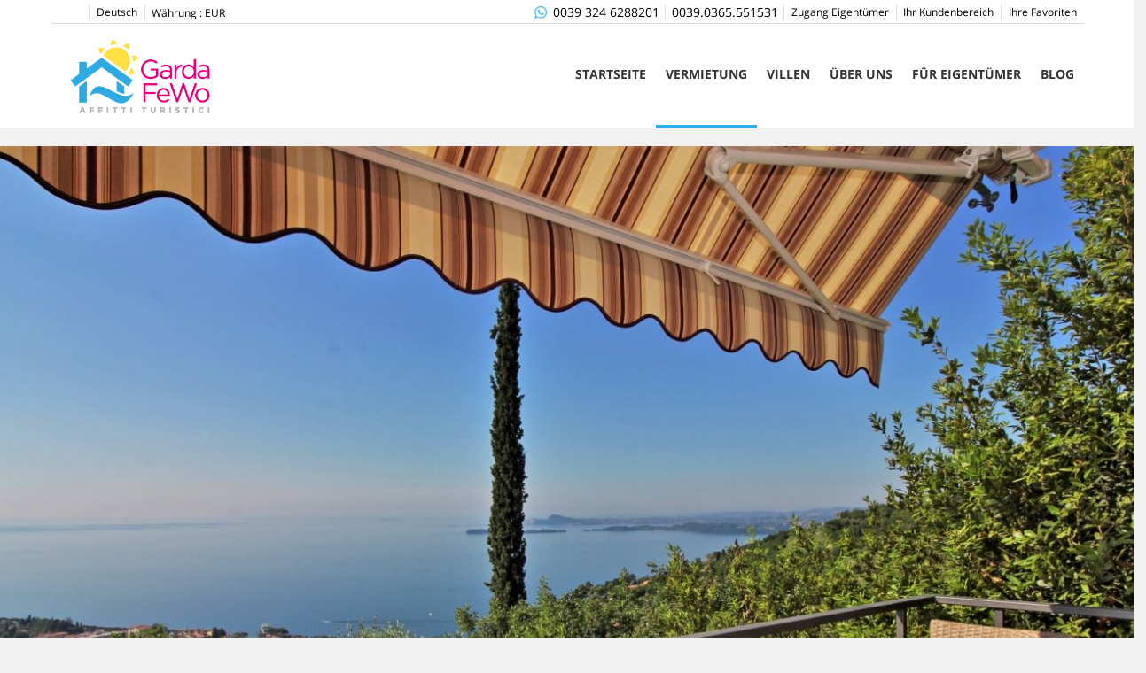

--- FILE ---
content_type: text/html; charset=utf-8
request_url: https://www.gardafewo.com/vermietung/ferienwohnung-toscolano-maderno-oriolo-by-garda-fewo-351823.html
body_size: 38727
content:
<!DOCTYPE>
<html lang="de" ontouchstart="">
  <head>
    <meta http-equiv="X-UA-Compatible" content="IE=edge" />
              <script type="text/javascript">
          if ('serviceWorker' in navigator) {
            const urlOLB = getRewriteUrl();
            const urlServiceWorker = urlOLB + 'default/js/serviceWorker/serviceWorker.js';

            navigator.serviceWorker
              .register(urlServiceWorker, { scope: './' }).then(function(registration) {
                  console.log('Service worker registration succeeded:', registration);
              }).catch(function(error) {
                  console.log('Service worker registration failed:', error);
              });
          }

          function getRewriteUrl() {
            const urlOLB = "https://www.gardafewo.com/vermietung/";
            const urlWeb = urlOLB.replace(/https?\:\/\//, '');
            const urlRewrite = urlWeb.substring(urlWeb.indexOf('/'));

            return urlRewrite;
          }
        </script>
                    <link rel="preload" href="https://fwk.avantio.com/assets/fonts/fonts.css" as="style" onload="this.rel='stylesheet';">

                  <link rel="stylesheet" href="https://crs.avantio.com/datosBroker/bk_gardafewo/css/Definitivo.css" type="text/css">
          <link rel="stylesheet" href="https://crs.avantio.com/min/?g=css&modules=redesign,default,mapbox&type=vendor&typeView=accommodation&v=1765238400" type="text/css">
          <link rel="stylesheet" href="https://crs.avantio.com/min/?g=css&modules=redesign,default,rentals&type=main&typeView=accommodation&v=1765238400" type="text/css">
                <TITLE>Oriolo by Garda FeWo - Ferienwohnungen in Toscolano-Maderno</TITLE><link rel="canonical" href="https://www.gardafewo.com/vermietung/ferienwohnung-toscolano-maderno-oriolo-by-garda-fewo-351823.html"/><link rel="alternate" hreflang="en" href="https://www.gardafewo.com/en/rentals/apartment-toscolano-maderno-oriolo-by-garda-fewo-351823.html" /><link rel="alternate" hreflang="it" href="https://www.gardafewo.com/it/affitti/appartamento-toscolano-maderno-oriolo-by-garda-fewo-351823.html" /><link rel="alternate" hreflang="de" href="https://www.gardafewo.com/vermietung/ferienwohnung-toscolano-maderno-oriolo-by-garda-fewo-351823.html" />
            <meta name="description" content="Ferienwohnungen in Toscolano-Maderno Oriolo by Garda FeWo. Wir bieten tolle Angebote zu besten Preisen. Buchen sie jetzt ihr Reiseziel Ferienwohnungen in Toscolano-Maderno schnell, einfach und sicher.">
            <meta name="keywords" content="Seeblick">
            <meta name="language" content="de">
            <meta content=Holidays name=classification>
            <meta name="revisit-after" content="1 month">
            <meta name="rating" content="General">
            <meta property="og:title" content="Oriolo by Garda FeWo" />
            <meta property="og:description" content="Ferienwohnungen in Toscolano-Maderno Oriolo by Garda FeWo. Wir bieten tolle Angebote zu besten Preisen. Buchen sie jetzt ihr Reiseziel Ferienwohnungen in Toscolano-Maderno schnell, einfach und sicher." />
            <meta property="og:type" content="website" />
            <meta property="og:url" content="https://www.gardafewo.com/vermietung/ferienwohnung-toscolano-maderno-oriolo-by-garda-fewo-351823.html" />
            <meta property="og:image" content="https://www.gardafewo.com/vermietung/fotos/2/1623761861f13d22d9901fed24464648622f010ddc/big1623761873e2541b54c8c63a098c335f79884098e5.jpg" />
            <meta property="og:image:width" content="650" />
            <meta property="og:image:height" content="450" />
            <meta name="twitter:card" content="summary_large_image">
            <meta name="twitter:title" content="Oriolo by Garda FeWo">
            <meta name="twitter:description" content="Ferienwohnungen in Toscolano-Maderno Oriolo by Garda FeWo. Wir bieten tolle Angebote zu besten Preisen. Buchen sie jetzt ihr Reiseziel Ferienwohnungen in Toscolano-Maderno schnell, einfach und sicher.">
            <meta name="twitter:image:src" content="https://www.gardafewo.com/vermietung/fotos/2/1623761861f13d22d9901fed24464648622f010ddc/big1623761873e2541b54c8c63a098c335f79884098e5.jpg">
            <meta name="twitter:domain" content="https://www.gardafewo.com/vermietung/ferienwohnung-toscolano-maderno-oriolo-by-garda-fewo-351823.html">
            <meta name="viewport" content="width=device-width, initial-scale=1.0, maximum-scale=1.0, user-scalable=0" /><meta name="robots" content="index,follow"><meta http-equiv="X-UA-Compatible" content="IE=edge" ><meta http-equiv="Content-Type" content="text/html; charset=utf-8"><!--[if lt IE 7]>
<script language="JavaScript">
function correctPNG() // correctly handle PNG transparency in Win IE 5.5 & 6.
{
  var arVersion = navigator.appVersion.split("MSIE")
  var version = parseFloat(arVersion[1])
  if ((version >= 5.5) && (document.body.filters))
    {
      for(var i=0; i<document.images.length; i++)
      {
        var img = document.images[i]
        var imgName = img.src.toUpperCase()
        if (imgName.substring(imgName.length-3, imgName.length) == "PNG")
        {
          var imgID = (img.id) ? "id='" + img.id + "' " : ""
          var imgClass = (img.className) ? "class='" + img.className + "' " : ""
          var imgTitle = (img.title) ? "title='" + img.title + "' " : "title='" + img.alt + "' "
          var imgStyle = "display:inline-block;" + img.style.cssText
          if (img.align == "left") imgStyle = "float:left;" + imgStyle
          if (img.align == "right") imgStyle = "float:right;" + imgStyle
          if (img.parentElement.href) imgStyle = "cursor:hand;" + imgStyle
          var strNewHTML = "<span " + imgID + imgClass + imgTitle
          + " style=\"" + "width:" + img.width + "px; height:" + img.height + "px;" + imgStyle + ";"
          + "filter:progid:DXImageTransform.Microsoft.AlphaImageLoader"
          + "(src=\'" + img.src + "\', sizingMethod='scale');\"></span>"
           img.outerHTML = strNewHTML
           i = i-1
          }
        }
      }
}
window.attachEvent("onload", correctPNG);
</script>
<![endif]--><script>function disabled() {}</script>
<script>
  window.jQuery || document.write('<script src="https://crs.avantio.com/default/js/jquery-3.4.1.min.js"><\/script>');
</script>
  <script src="https://www.google.com/recaptcha/api.js?render="></script>
  <script>window.recaptchaSiteKey = "";</script>
  <script>
    $(document).ready(function() {
      if (!$.cookie("acceptedCookies")) {
        document.cookie = "GTM_ID=" + encodeURIComponent("GTM-PDC2RMB") + "; Path=/; Secure";
      }
    });
  </script>
<script>
	// Define fbq function
  !function(f,b,e,v,n,t,s)
  {if(f.fbq)return;n=f.fbq=function(){n.callMethod?
  n.callMethod.apply(n,arguments):n.queue.push(arguments)};
  if(!f._fbq)f._fbq=n;n.push=n;n.loaded=!0;n.version='2.0';
  n.queue=[];t=b.createElement(e);t.async=!0;
  t.src=v;s=b.getElementsByTagName(e)[0];
  s.parentNode.insertBefore(t,s)}(window, document,'script',
  'https://connect.facebook.net/en_US/fbevents.js');
  // Set facebook pixel consent
	fbq('consent', 'revoke');

	// Define dataLayer and the gtag function.
	window.dataLayer = window.dataLayer || [];
	function gtag(){dataLayer.push(arguments);}
	// Set ad_storage and analytics_storage.
	gtag('consent', 'default', {
		'analytics_storage': 'denied',
		'ad_storage': 'denied',
    'ad_user_data': 'denied',
    'ad_personalization': 'denied',
    'personalization_storage': 'denied',
    'functionality_storage': 'denied',
    'security_storage': 'denied'
	});
	gtag('set', 'ads_data_redaction', true);
</script><script>(function(w,d,s,l,i){w[l]=w[l]||[];w[l].push({'gtm.start':
new Date().getTime(),event:'gtm.js'});var f=d.getElementsByTagName(s)[0],
j=d.createElement(s),dl=l!='dataLayer'?'&l='+l:'';j.async=true;j.src=
'//www.googletagmanager.com/gtm.js?id='+i+dl;f.parentNode.insertBefore(j,f);
})(window,document,'script','dataLayer','GTM-PDC2RMB');</script>
 </head>
<body>
  <!-- Google Tag Manager -->
<noscript><iframe src="//www.googletagmanager.com/ns.html?id=GTM-PDC2RMB"
height="0" width="0" style="display:none;visibility:hidden"></iframe></noscript>
<!-- End Google Tag Manager -->

      <script type="text/javascript" src="https://crs.avantio.com/default/js/lazyLoad.js" defer></script>
    
  <div id="all">

<script>
  (function () {
    var link = document.createElement('link');
    link.type = 'image/x-icon';
    link.rel = 'shortcut icon';
    link.href = '/child/assets/img/favicon.ico';
    document.getElementsByTagName('head')[0].appendChild(link);
   }());
</script>


<link rel="stylesheet" href="/app/css/its--style.css"><link rel="stylesheet" href="https://fwk.avantio.com/assets/core-7.0/css/update.css"><link rel="stylesheet" href="https://fwk.avantio.com/assets/fonts/fontlibrary/css/fontlibrary.css"><link rel="stylesheet" href="/child/assets/css/style.css"><link rel="stylesheet" href="/child/assets/css/top.css">
        <!--[if lt IE 9]>
		<script src="https://oss.maxcdn.com/html5shiv/3.7.2/html5shiv.min.js"></script>
		<script src="https://oss.maxcdn.com/respond/1.4.2/respond.min.js"></script>
        <![endif]-->
<div class="its--online-fix" data-template="3">
<div id="top">
<header id="header"  class="its--wrapper-full header-block-its-light  ">

  <div id="its--container_cook" data-url="https://fwk.avantio.com/services/setCookieLogs.php" style="display:none" class="its--wrapper-full cookies-block-its-light" tabindex="1">
  <div class="its--container-fluid">
    <p class="cookie_title">
      Wir sorgen uns um ihre privatsphäre    </p>
    <p class="cookie_description">
      Wir verwenden Cookies, die für das ordnungsgemäße Funktionieren dieser Website unbedingt erforderlich sind, sowie Cookies, die der Verbesserung und individuellen Gestaltung dieser Website dienen, um statistische Analysen durchzuführen und Ihnen auf Ihre Interessen abgestimmte Werbung zukommen zu lassen. Sie können alle nicht notwendigen Cookies akzeptieren oder ablehnen, indem Sie auf die entsprechende Schaltfläche "Alle akzeptieren" oder "Ablehnen" klicken, oder sie nach Ihren Wünschen konfigurieren, indem Sie auf die Schaltfläche "Einstellen" klicken. Für weitere Informationen besuchen Sie bitte unsere       <a class="enlacePolitica fwk-color"> Cookie-Richtlinie.</a>
          </p>
    <div class="cookie_selections">
      <form id="cookies" data-bk="bk_gardafewo" data-lang="DE" data-url="https://fwk.avantio.com/services/getCookieInfo.php">
        <div class="cookies_actions">
          <a id="its--selectionCookies" class="fwk-color fwk-border">Einstellen</a>
          <a id="its--denyCookies" class="fwk-bg fwk-color-cont ">Ablehnen</a>
          <a id="its--allCookies" class="fwk-bg fwk-color-cont ">Alle akzeptieren</a>
        </div>
      </form>
    </div>
  </div>

  <div class="popup_cookies__text fwk-bg-cont" style="display: none;">
    <div class="title">
      <div class="text">Cookies' einverstanden</div>
    </div>
    <div class="widget_inner">
      <div id="contentPoliticaCookies">
</div>    </div>
    <div class="cookies_actions">
      <a class="fwk-color fwk-border its--closeCookies">Schließen</a>
    </div>
  </div>

  <div class="popup_cookies fwk-bg-cont" style="display: none;">
    <div class="title">
      <div class="text">Einstellungen der Cookies</div>
    </div>
    <form action="">
      <div class="cookies_options">
        <div class="text">Wenn Sie auf "Einstellungen speichern" klicken, wird die von Ihnen gewählte Cookie-Auswahl gespeichert. Wenn Sie keine Optionen ausgewählt haben, ist ein Klick auf diese Schaltfläche gleichbedeutend mit der Ablehnung aller Cookies.</div>
        <div class="its--row inputs">
          <div class="its--row checks">
            <div class="its--col-sm-9 cookies-description">
              <label class="tooltip"><i class="icon-right-open"></i>Erforderlich</label>
            </div>
            <div class="its--col-sm-3">
              <input id="necessary" type="checkbox" name="necessary" checked disabled/><span>Immer aktiviert</span>
            </div>
          </div>

          <div class="its--row description">
            <div class="its--col-sm-12">
              <p class="info-options" style="display: none;">Cookies unbedingt notwendig, um einen Dienst oder Inhalt durch den Benutzer angefordert bereitzustellen. Diese sind verantwortlich für technische Aspekte, wie die Identifizierung von Datensätzen und die Verwaltung von Werkzeugpräferenzen bei der Verwendung, Interaktion und Ort des Zugangs zu Inhalten.</p>
              <div id="necessary_cookies" style="display: none;"></div>
            </div>
          </div>
          <hr>

          <div class="its--row checks">
            <div class="its--col-sm-9 cookies-description">
              <label class="tooltip"><i class="icon-right-open"></i>Erforderlich</label>
            </div>
            <div class="its--col-sm-3">
              <input id="functionallity" class="fwk-bg-checked-before" type="checkbox" name="functionallity"/>
            </div>
          </div>
          <div class="its--row description">
            <div class="its--col-sm-12">
              <p class="info-options" style="display: none;">Cookies unbedingt notwendig, um einen Dienst oder Inhalt bereitzustellen, der vom Benutzer angefordert wurde. Diese sind verantwortlich für technische Aspekte, wie die Identifizierung von Datensätzen und die Verwaltung von Werkzeugpräferenzen bei der Verwendung, Interaktion und Ort des Zugangs zu Inhalten.</p>
              <div id="functionallity_cookies" style="display: none;"></div>
            </div>
          </div>
          <hr>

          <div class="its--row checks">
            <div class="its--col-sm-9 cookies-description">
              <label class="tooltip"><i class="icon-right-open"></i>Statistik und Analytik</label>
            </div>
            <div class="its--col-sm-3">
              <input id="analysis" type="checkbox" class="fwk-bg-checked-before" name="analysis"/>
            </div>
          </div>

          <div class="its--row description">
            <div class="its--col-sm-12">
              <p class="info-options" style="display: none;">Diese Cookies sammeln Informationen über die Nutzung der Website, wie z. B. die Verweildauer und die von den Lesern auf der Website besuchten Inhalte, um die Leistung der Website zu messen und das Navigieren zu verbessern.<br>
Die wichtigsten Ziele, die mit dieser Art von Cookies verfolgt werden, sind:<br>
Ermöglichung der anonymen Identifizierung der browsenden Benutzer und somit der ungefähren Zählung der Besucherzahl.<br>
Anonyme Identifizierung der meistbesuchten Inhalte.<br>
Feststellung, ob es sich bei dem Benutzer, der auf die Website zugreift, um einen neuen oder einen wiederholten Besucher handelt.</p>
              <div id="analysis_cookies" style="display: none;"></div>
            </div>
          </div>

          <hr>

          <div class="its--row checks">
            <div class="its--col-sm-9 cookies-description">
              <label class="tooltip"><i class="icon-right-open"></i>Marketing</label>
            </div>
            <div class="its--col-sm-3">
              <input id="marketing" type="checkbox" class="fwk-bg-checked-before" name="marketing"/>
            </div>
          </div>
          <div class="its--row description">
            <div class="its--col-sm-12">
              <p class="info-options" style="display: none;">Diese Cookies sammeln Informationen über die Navigationsgewohnheiten des Nutzers, um Werbeflächen zu verwalten und relevantere und hochwertigere Inhalte auf der Grundlage der Interessen des Nutzers anzubieten.</p>
              <div id="marketing_cookies" style="display: none;"></div>
            </div>
          </div>
          <div class="cookies_actions">
            <a id="its--closeCookies" class="fwk-color fwk-border">Schließen</a>
            <a id="its--acceptedCookies" class="fwk-bg fwk-color-cont ">Einstellungen speichern</a>
          </div>
        </div>
      </div>
    </form>
  </div>
</div>
  <div id="upper_header">
    <div class="its--container">
      <div class="its--row">
        <div class="its--col-xs-12">
          <div class="preheader-item-left item-social_media" id="social_media">  <ul>
          <li><a href="https://www.facebook.com/gardafewo/" target="_blank" class="icon-facebook"></a></li>
          <li><a href="https://twitter.com/gardafewo" target="_blank" class="icon-twitter"></a></li>
          <li><a href="https://www.instagram.com/gardafewo_holiday_homes/" target="_blank" class="icon-instagram"></a></li>
      </ul>
<div class="separador"></div></div><div class="preheader-item-left item-idiomas" id="idiomas">
<div class="dropdown">
  <a class="btn btn-link dropdown-toggle btn-xs " id="dropdownLang" data-href="www.gardafewo.com" data-iso="DE" data-toggle="dropdown">
    
    Deutsch
     
      <span class="icon icon-down-open"></span>
      </a>

      <ul class="dropdown-menu dropdown-menu-right" role="languages" aria-labelledby="dropdownLang">
      <li><a data-iso="EN" tabindex="-1" href="https://www.gardafewo.com/en/rentals/apartment-toscolano-maderno-oriolo-by-garda-fewo-351823.html">English (UK)</a></li><li><a data-iso="IT" tabindex="-1" href="https://www.gardafewo.com/it/affitti/appartamento-toscolano-maderno-oriolo-by-garda-fewo-351823.html">Italiano</a></li>    </ul>
  </div><div class="separador"></div></div><div class="preheader-item-left item-multimoneda" id="multimoneda">    <div class="dropdown currency">
      <div class="dropdown-toggle" data-toggle="dropdown" data-qa="currency_selector">
        <span>Währung :</span>
        <span id="select_monedas">EUR</span>
        <span class="icon icon-down-open"></span>
      </div>
      <div class="contenedor_dropDown">
        <ul class="dropdown-menu arrow_box_dropdown">
          <li class="title">
            <b>Wählen Sie Ihre Währung</b>
          </li>

                      <li>
              <a href="javascript:setCookieCurrency('www.gardafewo.com', 'bk_gardafewo', 978, 1);">
                <span>EUR</span><span class="simboloMoneda">€</span> 
              </a>
            </li>
                      <li>
              <a href="javascript:setCookieCurrency('www.gardafewo.com', 'bk_gardafewo', 826, 1);">
                <span>GBP</span><span class="simboloMoneda">£</span> 
              </a>
            </li>
                      <li>
              <a href="javascript:setCookieCurrency('www.gardafewo.com', 'bk_gardafewo', 840, 1);">
                <span>USD</span><span class="simboloMoneda">US$</span> 
              </a>
            </li>
                  </ul>
      </div>
    </div>
</div><div class="preheader-item-right item-favoritosMarkup" id="favoritosMarkup">

  <a href="https://www.gardafewo.com/vermietung/favoriten/" class="btn btn-link btn-xs">
    <span class="contentFavoritos"><i class="icon icon-heart-filled "></i></span> Ihre Favoriten  </a>
<div class="separador"></div></div><div class="preheader-item-right item-intranet" id="intranet"> 

  <a href="/de/intranet" class="btn btn-link btn-xs intranet-user"><i class="icon-user"></i> Ihr Kundenbereich</a>

<div class="separador"></div></div><div class="preheader-item-right item-login">
<a href="https://www.gardafewo.com/zugang-eigentumer" class="btn btn-link btn-xs">Zugang Eigentümer</a>
</div>                      <div class="preheader-item-right item-telefono">
              <p class='av-tel'>
                <i class='icon-telefono'></i> <a href='tel:0039.0365.551531'>0039.0365.551531</a>
              </p>
              <div class='separador'></div>
            </div>
                                <div class="preheader-item-right item-telefono">
              <p class='av-tel'>
                <img class='whatsapp' src='https://www.gardafewo.com/child/assets/img/whatsapp-logo.png'> <a href='tel:0039 324 6288201'>0039 324 6288201</a>
              </p>
              <div class='separador'></div>
            </div>
                  </div>      </div>    </div>  </div>
  <div id="lower_header">
    <div class="its--container">
      <div class="its--row">
        <div id="logo" class=" its--col-sm-3 its--col-xs-9 ">
          <a href='https://www.gardafewo.com/'><img src='/child/assets/img/logo.png' alt='Garda FeWo' /></a>        </div>        <div id="toggle_nav" class="its--col-xs-3 visible-xs-inline-block navbar navbar-default">
          <button id="navegacion_btn" type="button" class="navbar-toggle collapsed" data-toggle="collapse" data-target="#main-nav">
            <span class="sr-only">Menu</span>
            <span class="icon-bar"></span>
            <span class="icon-bar"></span>
            <span class="icon-bar"></span>
          </button>
        </div>
        <div id="mobile_menu">
          <span id="navegacion_close" class="icon-cancel"></span>
          <ul class="nav navbar-nav">
            <li id="nav-inicio" ><a  href="https://www.gardafewo.com" >Startseite</a></li><li id="nav-alquiler" class='its--item_active'><a  href="https://www.gardafewo.com/vermietung/zu-mieten-vermietungen-d0/" >Vermietung</a></li><li id="nav-villas" ><a  href="https://www.gardafewo.com/vermietung/zu-mieten-vermietungen-d0/tag-villa/" >Villen</a></li><li id="nav-nosotros" ><a  href="https://www.gardafewo.com/uber-uns/" >Über uns</a></li><li id="nav-contacto" ><a target="_blank" href="https://www.gardafewo.it/de" >Für Eigentümer</a></li><li id="nav-blog" ><a target="_blank" href="https://blog.gardafewo.com/" >Blog</a></li>          </ul>
          <ul class="nav navbar-nav">
            <div class="preheader-item-left item-social_media" id="social_media">  <ul>
          <li><a href="https://www.facebook.com/gardafewo/" target="_blank" class="icon-facebook"></a></li>
          <li><a href="https://twitter.com/gardafewo" target="_blank" class="icon-twitter"></a></li>
          <li><a href="https://www.instagram.com/gardafewo_holiday_homes/" target="_blank" class="icon-instagram"></a></li>
      </ul>
<div class="separador"></div></div><div class="preheader-item-left item-idiomas" id="idiomas">
<div class="dropdown">
  <a class="btn btn-link dropdown-toggle btn-xs " id="dropdownLang" data-href="www.gardafewo.com" data-iso="DE" data-toggle="dropdown">
    
    Deutsch
     
      <span class="icon icon-down-open"></span>
      </a>

      <ul class="dropdown-menu dropdown-menu-right" role="languages" aria-labelledby="dropdownLang">
      <li><a data-iso="EN" tabindex="-1" href="https://www.gardafewo.com/en/rentals/apartment-toscolano-maderno-oriolo-by-garda-fewo-351823.html">English (UK)</a></li><li><a data-iso="IT" tabindex="-1" href="https://www.gardafewo.com/it/affitti/appartamento-toscolano-maderno-oriolo-by-garda-fewo-351823.html">Italiano</a></li>    </ul>
  </div><div class="separador"></div></div><div class="preheader-item-left item-multimoneda" id="multimoneda">    <div class="dropdown currency">
      <div class="dropdown-toggle" data-toggle="dropdown" data-qa="currency_selector">
        <span>Währung :</span>
        <span id="select_monedas">EUR</span>
        <span class="icon icon-down-open"></span>
      </div>
      <div class="contenedor_dropDown">
        <ul class="dropdown-menu arrow_box_dropdown">
          <li class="title">
            <b>Wählen Sie Ihre Währung</b>
          </li>

                      <li>
              <a href="javascript:setCookieCurrency('www.gardafewo.com', 'bk_gardafewo', 978, 1);">
                <span>EUR</span><span class="simboloMoneda">€</span> 
              </a>
            </li>
                      <li>
              <a href="javascript:setCookieCurrency('www.gardafewo.com', 'bk_gardafewo', 826, 1);">
                <span>GBP</span><span class="simboloMoneda">£</span> 
              </a>
            </li>
                      <li>
              <a href="javascript:setCookieCurrency('www.gardafewo.com', 'bk_gardafewo', 840, 1);">
                <span>USD</span><span class="simboloMoneda">US$</span> 
              </a>
            </li>
                  </ul>
      </div>
    </div>
</div><div class="preheader-item-right item-favoritosMarkup" id="favoritosMarkup">

  <a href="https://www.gardafewo.com/vermietung/favoriten/" class="btn btn-link btn-xs">
    <span class="contentFavoritos"><i class="icon icon-heart-filled "></i></span> Ihre Favoriten  </a>
<div class="separador"></div></div><div class="preheader-item-right item-intranet" id="intranet"> 

  <a href="/de/intranet" class="btn btn-link btn-xs intranet-user"><i class="icon-user"></i> Ihr Kundenbereich</a>

<div class="separador"></div></div><div class="preheader-item-right item-login">
<a href="https://www.gardafewo.com/zugang-eigentumer" class="btn btn-link btn-xs">Zugang Eigentümer</a>
</div>          </ul>
        </div>
        <div id="navigation" class=" its--col-sm-9 its--col-xs-12 ">
          <nav class="navbar navbar-default" role="navigation">
            <div class="collapse navbar-collapse" id="main-nav">
              <ul class="nav navbar-nav">
                <li id="nav-inicio" ><a  href="https://www.gardafewo.com" >Startseite</a></li><li id="nav-alquiler" class='its--item_active'><a  href="https://www.gardafewo.com/vermietung/zu-mieten-vermietungen-d0/" >Vermietung</a></li><li id="nav-villas" ><a  href="https://www.gardafewo.com/vermietung/zu-mieten-vermietungen-d0/tag-villa/" >Villen</a></li><li id="nav-nosotros" ><a  href="https://www.gardafewo.com/uber-uns/" >Über uns</a></li><li id="nav-contacto" ><a target="_blank" href="https://www.gardafewo.it/de" >Für Eigentümer</a></li><li id="nav-blog" ><a target="_blank" href="https://blog.gardafewo.com/" >Blog</a></li>              </ul>
            </div>          </nav>
        </div>      </div>    </div>  </div></header>


<script type="text/javascript" async="true" src="https://beacon.beyondpricing.com/payload.js"></script></div>
 <main id="main" class="its--wrapper-full">
	<div class="its--container-fluid">
		<div class="its--row">
			<div class="its--col-md-12">
				<!-- aquí se abre #centro -->
	<script type="text/javascript">
var xajaxRequestUri="https://www.gardafewo.com/vermietung/gestorFormulario.php";
var xajaxDebug=false;
var xajaxStatusMessages=false;
var xajaxWaitCursor=true;
var xajaxDefinedGet=0;
var xajaxDefinedPost=1;
var xajaxLoaded=false;
function xajax_buscando(){return xajax.call("buscando", arguments, 1);}
function xajax_resultados(){return xajax.call("resultados", arguments, 1);}
function xajax_edadesninyos(){return xajax.call("edadesninyos", arguments, 1);}
function xajax_edadesninyos2(){return xajax.call("edadesninyos2", arguments, 1);}
function xajax_calculaDispoLE(){return xajax.call("calculaDispoLE", arguments, 1);}
function xajax_calculaPrecio(){return xajax.call("calculaPrecio", arguments, 1);}
function xajax_showTarifas(){return xajax.call("showTarifas", arguments, 1);}
function xajax_appendTarifa(){return xajax.call("appendTarifa", arguments, 1);}
function xajax_appendDescuento(){return xajax.call("appendDescuento", arguments, 1);}
function xajax_showPeriodos(){return xajax.call("showPeriodos", arguments, 1);}
function xajax_calculaPrecioHotel(){return xajax.call("calculaPrecioHotel", arguments, 1);}
function xajax_refrescaCombos(){return xajax.call("refrescaCombos", arguments, 1);}
function xajax_autoComplete(){return xajax.call("autoComplete", arguments, 1);}
function xajax_insertaFavorito(){return xajax.call("insertaFavorito", arguments, 1);}
function xajax_codigoPromocional(){return xajax.call("codigoPromocional", arguments, 1);}
function xajax_guardaValoracionUtil(){return xajax.call("guardaValoracionUtil", arguments, 1);}
function xajax_getURLBusqueda(){return xajax.call("getURLBusqueda", arguments, 1);}
function xajax_getURLForm(){return xajax.call("getURLForm", arguments, 1);}
function xajax_setCookieCurrency(){return xajax.call("setCookieCurrency", arguments, 1);}
function xajax_enviaContacto(){return xajax.call("enviaContacto", arguments, 1);}
function xajax_calculaPrecioReserva(){return xajax.call("calculaPrecioReserva", arguments, 1);}
function xajax_changeUrlResultados(){return xajax.call("changeUrlResultados", arguments, 1);}
function xajax_sendByEmail(){return xajax.call("sendByEmail", arguments, 1);}
	</script>
	<script type="text/javascript" src="https://crs.avantio.com/default/js/xajax/xajax_js/xajax.js"></script>
	<script type="text/javascript">
window.setTimeout(function () { if (!xajaxLoaded) { alert('Error: the xajax Javascript file could not be included. Perhaps the URL is incorrect?\nURL: ./default/js/xajax/xajax_js/xajax.js'); } }, 6000);
	</script>
<script language="javascript">function openWindow() {}</script><div id='centro'><script>
  window.dataLayer = window.dataLayer || [];
  window.dataLayer.push({
    'event': 'viewAccomodationDetail',
    'propertyName': 'Oriolo by Garda FeWo',
    'accomodationID': '351823',
    'lowestPrice': '85',
    'currency':'EUR',
    'arrivalDate': '',
    'arrivalDateYMD': '',
    'departureDate': '',
    'departureDateYMD': '',
    'building': '', 
    'typeAccommodation': 'Ferienwohnung',
    'adultsReq': '',
    'childrenReq': '',
    'locality': 'Toscolano-Maderno',
    'cookieGA': ''
  });
</script>



<script type="application/ld+json">
  {
    "@context": "https://schema.org/",
    "@type": "Product",
    "name": "Oriolo by Garda FeWo",
    "image": [
      "https://www.gardafewo.com/vermietung/fotos/2/1623761861f13d22d9901fed24464648622f010ddc/big1623761873e2541b54c8c63a098c335f79884098e5.jpg"
     ],
    "description": "Herzlich Willkommen in dieser neu fertig gestellten Ferienwohnung in Toscolano Maderno mit gigantischem Seeblick.  Idyllisch auf den Hugel gelegen, bietet diese Wohnung Ruhe, Erholung und ist idealer Ausgangspunkt für Ihre Ausflüge. Geräumige, komfortabel und freundlich eingerichtete Ferienwohnung, komplett klimatisiert, in sonniger, grüner, ruhiger Lage, ca. 5 Fahrminuten zur Altstadt Toscolano del Garda und der Strand. Vom Wohnbereich aus gelangen Sie zum Balkon, der Sie morgens zum Frühstück einlädt und am Abend können Sie beim Glas Wein die Ruhe und den Traumblick auf den Gardasee genießen.Ein Schlafzimmer mit Doppelbett und Sat-Tv Flachbild warten auf Sie, auch vom Schlafzimmer gelangen Sie den Balkon. Zusätzlich gibt es die Möglichkeit im Wohnraum der bequeme Schlafsofa zu benutzen, so dass die Wohnung für bis zu 4 Personen gebucht werden kann.Hochwertige, sehr gut ausgestattete Einbauküche mit ansprechendem Essplatz. Badezimmer mit Dusche, WC, Waschmaschine und Fenster.Unser schöner und privater Garten lädt auch zum Verweilen ein. Ihre Räder können Sie in unsere offene „Fahrradgarage“ unterhalb vom Ihrem Balkon abstellen und um die Wohnung zu erreichen sind einige Treppe zu laufen.Es ist strengsten untersagt das Elektroauto mit dem Hausstrom aufzuladen.Freie Parkplätze befinden sich in der Nähe von der Wohnung. Hier können Sie so richtig ausspannen und Urlaub genießen.Kurtaxe: € 1,00 pro Person (ab 14 Jahre alt) pro Tag zu zahlen Am Anreisetag in bar.Toscolano-Maderno hat ein wunderbar mildes Klima. Die Natur mit Zypressen, Steineichen und Olivenbäumen ist großartig. Es ist ein Genuss, diese Idylle zu durchwandern. Genießen Sie einfach die Zeit in einer schönen Ferienwohnung Toscolano-Maderno oder einem Ferienhaus Toscolano-Maderno. Langweilig wird es Ihnen garantiert nie. Dafür sorgt schon allein der 4000 Quadratmeter große Badestrand, der erst kürzlich wunderbar ausgebaut wurde. Und wem das nicht genügt: Sogar ein Golfplatz steht Ihnen in der Gemeinde Toscolano-Maderno zur Verfügung. Wollen Sie sich einmal woanders umschauen, nehmen Sie doch einfach die (ganzjährig verkehrende) Fähre nach Torri del Benaco. Hier erwarten Sie die Skaligerburg aus dem Jahre 1383 und viele weitere Sehenswürdigkeiten. Sie sehen: ein Urlaub in einem komfortablen Ferienhaus Toscolano-Maderno oder einer der schönen Ferienwohnungen Toscolano-Maderno lohnt sich auf jeden Fall.Es ist strengsten untersagt das Elektroauto mit dem Hausstrom aufzuladen.Die Unterkunft ist für max.4 Personen inkl. Babys und Kleinkinder. Wir akzeptieren niemals mehr als 4 Personen",
    "mpn": "351823",
    "sku": "351823",
    "brand": {
      "@type": "Thing",
      "name": "Garda Fewo"
    },
        "review": {
      "@type": "Review",
      "reviewRating": {
        "@type": "Rating",
        "ratingValue": "4.2",
        "bestRating": "5"
      },
      "author": {
        "@type": "Person",
        "name": "Hans-Georg Bock"
      }
    },
    "aggregateRating": {
      "@type": "AggregateRating",
      "ratingValue": "4.9",
      "reviewCount": "9"
    },
        "offers": {
      "@type": "AggregateOffer",
      "lowPrice": "85",
      "priceCurrency": "EUR",
      "offerCount": "1"
    }
  }
  </script>
  
	<script type="application/ld+json">
		{
			"@context": "https://schema.org",
			"@type": "BreadcrumbList",
			"itemListElement": [{
            "@type": "ListItem",
            "position": 1,
            "name": "Vermietung",
            "item": "https://www.gardafewo.com/vermietung/zu-mieten-d0/"
        }, {
                    "@type": "ListItem",
                    "position": 2,
                    "name": "Toscolano-Maderno",
                    "item": "https://www.gardafewo.com/vermietung/toscolano-maderno-d57419/"
                }, {
                "@type": "ListItem",
                "position": 3,
                "name": "Oriolo by Garda FeWo"
            }]		
		}
	</script>

	<div id="fb-root"></div>

	<script>function anularBotonDerecho(e) {if (navigator.appName == 'Netscape'&& (e.which == 3 || e.which ==  2)){return false;} else if (navigator.appName == 'Microsoft Internet Explorer'&& (event.button  == 2 || event.button    == 4)) {}}document.onmousedown=anularBotonDerecho;document.oncontextmenu=new Function('return false');</script>


<div id="sombra" class="galeria_full gallery-grid">
	<div id="contenedor" class="sidebar_masDatos" >
		<div  id="contenido" class="class_masdatos container-ALQUILER">
			<div id="bloque_foto_cont" class="bloque-descripcion-ALQUILER">
				<div class='box-ficha-full'>  <div id="galeria_full">
    <div id="Fotos_ficha_e">
      <div id="foto_principal" class="grid-container">
    <div id="galleryGrid" class="photo-gallery count-images-30">
                
                            <div>
          <a 
          href="https://www.gardafewo.com/vermietung/fotos/2/1623761861f13d22d9901fed24464648622f010ddc/1623761873e2541b54c8c63a098c335f79884098e5.jpg" 
          id="ft_0" 
          data-size="1799x1200" 
          data-med="https://www.gardafewo.com/vermietung/fotos/2/1623761861f13d22d9901fed24464648622f010ddc/1623761873e2541b54c8c63a098c335f79884098e5.jpg" 
          data-index="0">
            <img
              src="https://www.gardafewo.com/vermietung/fotos/2/1623761861f13d22d9901fed24464648622f010ddc/huge1623761873e2541b54c8c63a098c335f79884098e5.jpg" 
              title="Ferienwohnung in Toscolano-Maderno - Oriolo by Garda FeWo"
              alt="Ferienwohnung in Toscolano-Maderno - Oriolo by Garda FeWo"
              loading="lazy">
            <figure></figure>
          </a>
            </div>
                
                            <div>
          <a 
          href="https://www.gardafewo.com/vermietung/fotos/2/1623761861f13d22d9901fed24464648622f010ddc/175715139562b45cd851279e1ffd4056e672cba410.jpg" 
          id="ft_1" 
          data-size="2000x1500" 
          data-med="https://www.gardafewo.com/vermietung/fotos/2/1623761861f13d22d9901fed24464648622f010ddc/175715139562b45cd851279e1ffd4056e672cba410.jpg" 
          data-index="1">
            <img
              src="https://www.gardafewo.com/vermietung/fotos/2/1623761861f13d22d9901fed24464648622f010ddc/huge175715139562b45cd851279e1ffd4056e672cba410.jpg" 
              title="Ferienwohnung in Toscolano-Maderno - Oriolo by Garda FeWo"
              alt="Ferienwohnung in Toscolano-Maderno - Oriolo by Garda FeWo"
              loading="lazy">
            <figure></figure>
          </a>
            </div>
                
                            <div>
          <a 
          href="https://www.gardafewo.com/vermietung/fotos/2/1623761861f13d22d9901fed24464648622f010ddc/162376187501483a7018b03e0660c3c7a0faf453d0.jpg" 
          id="ft_2" 
          data-size="1799x1200" 
          data-med="https://www.gardafewo.com/vermietung/fotos/2/1623761861f13d22d9901fed24464648622f010ddc/162376187501483a7018b03e0660c3c7a0faf453d0.jpg" 
          data-index="2">
            <img
              src="https://www.gardafewo.com/vermietung/fotos/2/1623761861f13d22d9901fed24464648622f010ddc/huge162376187501483a7018b03e0660c3c7a0faf453d0.jpg" 
              title="Ferienwohnung in Toscolano-Maderno - Oriolo by Garda FeWo"
              alt="Ferienwohnung in Toscolano-Maderno - Oriolo by Garda FeWo"
              loading="lazy">
            <figure></figure>
          </a>
            </div>
                
                            <div>
          <a 
          href="https://www.gardafewo.com/vermietung/fotos/2/1623761861f13d22d9901fed24464648622f010ddc/1623761872a4d5b2e51b32b127a2afb113543b2e76.jpg" 
          id="ft_3" 
          data-size="1799x1200" 
          data-med="https://www.gardafewo.com/vermietung/fotos/2/1623761861f13d22d9901fed24464648622f010ddc/1623761872a4d5b2e51b32b127a2afb113543b2e76.jpg" 
          data-index="3">
            <img
              src="https://www.gardafewo.com/vermietung/fotos/2/1623761861f13d22d9901fed24464648622f010ddc/huge1623761872a4d5b2e51b32b127a2afb113543b2e76.jpg" 
              title="Ferienwohnung in Toscolano-Maderno - Oriolo by Garda FeWo"
              alt="Ferienwohnung in Toscolano-Maderno - Oriolo by Garda FeWo"
              loading="lazy">
            <figure></figure>
          </a>
            </div>
                
                            <div>
          <a 
          href="https://www.gardafewo.com/vermietung/fotos/2/1623761861f13d22d9901fed24464648622f010ddc/16237618731380a198ec7f8a9f1a3c3436ccddeb6c.jpg" 
          id="ft_4" 
          data-size="1799x1200" 
          data-med="https://www.gardafewo.com/vermietung/fotos/2/1623761861f13d22d9901fed24464648622f010ddc/16237618731380a198ec7f8a9f1a3c3436ccddeb6c.jpg" 
          data-index="4">
            <img
              src="https://www.gardafewo.com/vermietung/fotos/2/1623761861f13d22d9901fed24464648622f010ddc/huge16237618731380a198ec7f8a9f1a3c3436ccddeb6c.jpg" 
              title="Ferienwohnung in Toscolano-Maderno - Oriolo by Garda FeWo"
              alt="Ferienwohnung in Toscolano-Maderno - Oriolo by Garda FeWo"
              loading="lazy">
            <figure></figure>
          </a>
            </div>
                
                            <div>
          <a 
          href="https://www.gardafewo.com/vermietung/fotos/2/1623761861f13d22d9901fed24464648622f010ddc/16237618698ff5755f02c9d80035d4780c8c8ed3cc.jpg" 
          id="ft_5" 
          data-size="1800x1200" 
          data-med="https://www.gardafewo.com/vermietung/fotos/2/1623761861f13d22d9901fed24464648622f010ddc/16237618698ff5755f02c9d80035d4780c8c8ed3cc.jpg" 
          data-index="5">
            <img
              src="https://www.gardafewo.com/vermietung/fotos/2/1623761861f13d22d9901fed24464648622f010ddc/huge16237618698ff5755f02c9d80035d4780c8c8ed3cc.jpg" 
              title="Ferienwohnung in Toscolano-Maderno - Oriolo by Garda FeWo"
              alt="Ferienwohnung in Toscolano-Maderno - Oriolo by Garda FeWo"
              loading="lazy">
            <figure></figure>
          </a>
            </div>
                
                            <div>
          <a 
          href="https://www.gardafewo.com/vermietung/fotos/2/1623761861f13d22d9901fed24464648622f010ddc/1623761869889f2b6d8992601be4a6ed24d415f41e.jpg" 
          id="ft_6" 
          data-size="1800x1200" 
          data-med="https://www.gardafewo.com/vermietung/fotos/2/1623761861f13d22d9901fed24464648622f010ddc/1623761869889f2b6d8992601be4a6ed24d415f41e.jpg" 
          data-index="6">
            <img
              src="https://www.gardafewo.com/vermietung/fotos/2/1623761861f13d22d9901fed24464648622f010ddc/huge1623761869889f2b6d8992601be4a6ed24d415f41e.jpg" 
              title="Ferienwohnung in Toscolano-Maderno - Oriolo by Garda FeWo"
              alt="Ferienwohnung in Toscolano-Maderno - Oriolo by Garda FeWo"
              loading="lazy">
            <figure></figure>
          </a>
            </div>
                
                            <div>
          <a 
          href="https://www.gardafewo.com/vermietung/fotos/2/1623761861f13d22d9901fed24464648622f010ddc/1623761872a4d93d7346f72460cc2f71eda72a43e6.jpg" 
          id="ft_7" 
          data-size="1799x1200" 
          data-med="https://www.gardafewo.com/vermietung/fotos/2/1623761861f13d22d9901fed24464648622f010ddc/1623761872a4d93d7346f72460cc2f71eda72a43e6.jpg" 
          data-index="7">
            <img
              src="https://www.gardafewo.com/vermietung/fotos/2/1623761861f13d22d9901fed24464648622f010ddc/huge1623761872a4d93d7346f72460cc2f71eda72a43e6.jpg" 
              title="Ferienwohnung in Toscolano-Maderno - Oriolo by Garda FeWo"
              alt="Ferienwohnung in Toscolano-Maderno - Oriolo by Garda FeWo"
              loading="lazy">
            <figure></figure>
          </a>
            </div>
                
                            <div>
          <a 
          href="https://www.gardafewo.com/vermietung/fotos/2/1623761861f13d22d9901fed24464648622f010ddc/162376186820c8d6a50be3024df450bcdfccaf2898.jpg" 
          id="ft_8" 
          data-size="1799x1200" 
          data-med="https://www.gardafewo.com/vermietung/fotos/2/1623761861f13d22d9901fed24464648622f010ddc/162376186820c8d6a50be3024df450bcdfccaf2898.jpg" 
          data-index="8">
            <img
              src="https://www.gardafewo.com/vermietung/fotos/2/1623761861f13d22d9901fed24464648622f010ddc/huge162376186820c8d6a50be3024df450bcdfccaf2898.jpg" 
              title="Ferienwohnung in Toscolano-Maderno - Oriolo by Garda FeWo"
              alt="Ferienwohnung in Toscolano-Maderno - Oriolo by Garda FeWo"
              loading="lazy">
            <figure></figure>
          </a>
            </div>
                
                            <div>
          <a 
          href="https://www.gardafewo.com/vermietung/fotos/2/1623761861f13d22d9901fed24464648622f010ddc/1623761868960252cc755ad5ada83bad467841ef00.jpg" 
          id="ft_9" 
          data-size="1799x1200" 
          data-med="https://www.gardafewo.com/vermietung/fotos/2/1623761861f13d22d9901fed24464648622f010ddc/1623761868960252cc755ad5ada83bad467841ef00.jpg" 
          data-index="9">
            <img
              src="https://www.gardafewo.com/vermietung/fotos/2/1623761861f13d22d9901fed24464648622f010ddc/huge1623761868960252cc755ad5ada83bad467841ef00.jpg" 
              title="Ferienwohnung in Toscolano-Maderno - Oriolo by Garda FeWo"
              alt="Ferienwohnung in Toscolano-Maderno - Oriolo by Garda FeWo"
              loading="lazy">
            <figure></figure>
          </a>
            </div>
                
                            <div>
          <a 
          href="https://www.gardafewo.com/vermietung/fotos/2/1623761861f13d22d9901fed24464648622f010ddc/16237618663df38188ad08a8ec90fcff7de7013778.jpg" 
          id="ft_10" 
          data-size="1799x1200" 
          data-med="https://www.gardafewo.com/vermietung/fotos/2/1623761861f13d22d9901fed24464648622f010ddc/16237618663df38188ad08a8ec90fcff7de7013778.jpg" 
          data-index="10">
            <img
              src="https://www.gardafewo.com/vermietung/fotos/2/1623761861f13d22d9901fed24464648622f010ddc/huge16237618663df38188ad08a8ec90fcff7de7013778.jpg" 
              title="Ferienwohnung in Toscolano-Maderno - Oriolo by Garda FeWo"
              alt="Ferienwohnung in Toscolano-Maderno - Oriolo by Garda FeWo"
              loading="lazy">
            <figure></figure>
          </a>
            </div>
                
                            <div>
          <a 
          href="https://www.gardafewo.com/vermietung/fotos/2/1623761861f13d22d9901fed24464648622f010ddc/16237618672639603dc4501d97a193f4335f0f2963.jpg" 
          id="ft_11" 
          data-size="1799x1200" 
          data-med="https://www.gardafewo.com/vermietung/fotos/2/1623761861f13d22d9901fed24464648622f010ddc/16237618672639603dc4501d97a193f4335f0f2963.jpg" 
          data-index="11">
            <img
              src="https://www.gardafewo.com/vermietung/fotos/2/1623761861f13d22d9901fed24464648622f010ddc/huge16237618672639603dc4501d97a193f4335f0f2963.jpg" 
              title="Ferienwohnung in Toscolano-Maderno - Oriolo by Garda FeWo"
              alt="Ferienwohnung in Toscolano-Maderno - Oriolo by Garda FeWo"
              loading="lazy">
            <figure></figure>
          </a>
            </div>
                
                            <div>
          <a 
          href="https://www.gardafewo.com/vermietung/fotos/2/1623761861f13d22d9901fed24464648622f010ddc/1623761867ffca87e46e6df39c7c19a7c7900a9c4e.jpg" 
          id="ft_12" 
          data-size="1799x1200" 
          data-med="https://www.gardafewo.com/vermietung/fotos/2/1623761861f13d22d9901fed24464648622f010ddc/1623761867ffca87e46e6df39c7c19a7c7900a9c4e.jpg" 
          data-index="12">
            <img
              src="https://www.gardafewo.com/vermietung/fotos/2/1623761861f13d22d9901fed24464648622f010ddc/huge1623761867ffca87e46e6df39c7c19a7c7900a9c4e.jpg" 
              title="Ferienwohnung in Toscolano-Maderno - Oriolo by Garda FeWo"
              alt="Ferienwohnung in Toscolano-Maderno - Oriolo by Garda FeWo"
              loading="lazy">
            <figure></figure>
          </a>
            </div>
                
                            <div>
          <a 
          href="https://www.gardafewo.com/vermietung/fotos/2/1623761861f13d22d9901fed24464648622f010ddc/1623761867d38504aba33cd188443a75e40f05f445.jpg" 
          id="ft_13" 
          data-size="1799x1200" 
          data-med="https://www.gardafewo.com/vermietung/fotos/2/1623761861f13d22d9901fed24464648622f010ddc/1623761867d38504aba33cd188443a75e40f05f445.jpg" 
          data-index="13">
            <img
              src="https://www.gardafewo.com/vermietung/fotos/2/1623761861f13d22d9901fed24464648622f010ddc/huge1623761867d38504aba33cd188443a75e40f05f445.jpg" 
              title="Ferienwohnung in Toscolano-Maderno - Oriolo by Garda FeWo"
              alt="Ferienwohnung in Toscolano-Maderno - Oriolo by Garda FeWo"
              loading="lazy">
            <figure></figure>
          </a>
            </div>
                
                            <div>
          <a 
          href="https://www.gardafewo.com/vermietung/fotos/2/1623761861f13d22d9901fed24464648622f010ddc/16237618628cbcd56da95db9968b0728864390a2f4.jpg" 
          id="ft_14" 
          data-size="1799x1200" 
          data-med="https://www.gardafewo.com/vermietung/fotos/2/1623761861f13d22d9901fed24464648622f010ddc/16237618628cbcd56da95db9968b0728864390a2f4.jpg" 
          data-index="14">
            <img
              src="https://www.gardafewo.com/vermietung/fotos/2/1623761861f13d22d9901fed24464648622f010ddc/huge16237618628cbcd56da95db9968b0728864390a2f4.jpg" 
              title="Ferienwohnung in Toscolano-Maderno - Oriolo by Garda FeWo"
              alt="Ferienwohnung in Toscolano-Maderno - Oriolo by Garda FeWo"
              loading="lazy">
            <figure></figure>
          </a>
            </div>
                
                            <div>
          <a 
          href="https://www.gardafewo.com/vermietung/fotos/2/1623761861f13d22d9901fed24464648622f010ddc/1623761862c517585bcb1ab68fa3b10fe229331c36.jpg" 
          id="ft_15" 
          data-size="1799x1200" 
          data-med="https://www.gardafewo.com/vermietung/fotos/2/1623761861f13d22d9901fed24464648622f010ddc/1623761862c517585bcb1ab68fa3b10fe229331c36.jpg" 
          data-index="15">
            <img
              src="https://www.gardafewo.com/vermietung/fotos/2/1623761861f13d22d9901fed24464648622f010ddc/huge1623761862c517585bcb1ab68fa3b10fe229331c36.jpg" 
              title="Ferienwohnung in Toscolano-Maderno - Oriolo by Garda FeWo"
              alt="Ferienwohnung in Toscolano-Maderno - Oriolo by Garda FeWo"
              loading="lazy">
            <figure></figure>
          </a>
            </div>
                
                            <div>
          <a 
          href="https://www.gardafewo.com/vermietung/fotos/2/1623761861f13d22d9901fed24464648622f010ddc/1623761865eba2d9172fa6d72325aa1f940223f059.jpg" 
          id="ft_16" 
          data-size="1799x1200" 
          data-med="https://www.gardafewo.com/vermietung/fotos/2/1623761861f13d22d9901fed24464648622f010ddc/1623761865eba2d9172fa6d72325aa1f940223f059.jpg" 
          data-index="16">
            <img
              src="https://www.gardafewo.com/vermietung/fotos/2/1623761861f13d22d9901fed24464648622f010ddc/huge1623761865eba2d9172fa6d72325aa1f940223f059.jpg" 
              title="Ferienwohnung in Toscolano-Maderno - Oriolo by Garda FeWo"
              alt="Ferienwohnung in Toscolano-Maderno - Oriolo by Garda FeWo"
              loading="lazy">
            <figure></figure>
          </a>
            </div>
                
                            <div>
          <a 
          href="https://www.gardafewo.com/vermietung/fotos/2/1623761861f13d22d9901fed24464648622f010ddc/1623761864e3c9948fed1a693bf3b66184a96066dc.jpg" 
          id="ft_17" 
          data-size="1799x1200" 
          data-med="https://www.gardafewo.com/vermietung/fotos/2/1623761861f13d22d9901fed24464648622f010ddc/1623761864e3c9948fed1a693bf3b66184a96066dc.jpg" 
          data-index="17">
            <img
              src="https://www.gardafewo.com/vermietung/fotos/2/1623761861f13d22d9901fed24464648622f010ddc/huge1623761864e3c9948fed1a693bf3b66184a96066dc.jpg" 
              title="Ferienwohnung in Toscolano-Maderno - Oriolo by Garda FeWo"
              alt="Ferienwohnung in Toscolano-Maderno - Oriolo by Garda FeWo"
              loading="lazy">
            <figure></figure>
          </a>
            </div>
                
                            <div>
          <a 
          href="https://www.gardafewo.com/vermietung/fotos/2/1623761861f13d22d9901fed24464648622f010ddc/16237618645a26baec088949fab66cf516444b5780.jpg" 
          id="ft_18" 
          data-size="1799x1200" 
          data-med="https://www.gardafewo.com/vermietung/fotos/2/1623761861f13d22d9901fed24464648622f010ddc/16237618645a26baec088949fab66cf516444b5780.jpg" 
          data-index="18">
            <img
              src="https://www.gardafewo.com/vermietung/fotos/2/1623761861f13d22d9901fed24464648622f010ddc/huge16237618645a26baec088949fab66cf516444b5780.jpg" 
              title="Ferienwohnung in Toscolano-Maderno - Oriolo by Garda FeWo"
              alt="Ferienwohnung in Toscolano-Maderno - Oriolo by Garda FeWo"
              loading="lazy">
            <figure></figure>
          </a>
            </div>
                
                            <div>
          <a 
          href="https://www.gardafewo.com/vermietung/fotos/2/1623761861f13d22d9901fed24464648622f010ddc/1623761865eebedb87d1fa695cd9ff236eea41d956.jpg" 
          id="ft_19" 
          data-size="1799x1200" 
          data-med="https://www.gardafewo.com/vermietung/fotos/2/1623761861f13d22d9901fed24464648622f010ddc/1623761865eebedb87d1fa695cd9ff236eea41d956.jpg" 
          data-index="19">
            <img
              src="https://www.gardafewo.com/vermietung/fotos/2/1623761861f13d22d9901fed24464648622f010ddc/huge1623761865eebedb87d1fa695cd9ff236eea41d956.jpg" 
              title="Ferienwohnung in Toscolano-Maderno - Oriolo by Garda FeWo"
              alt="Ferienwohnung in Toscolano-Maderno - Oriolo by Garda FeWo"
              loading="lazy">
            <figure></figure>
          </a>
            </div>
                
                            <div>
          <a 
          href="https://www.gardafewo.com/vermietung/fotos/2/1623761861f13d22d9901fed24464648622f010ddc/162376186605b645e239c7affde384e41a7ee0704b.jpg" 
          id="ft_20" 
          data-size="1799x1200" 
          data-med="https://www.gardafewo.com/vermietung/fotos/2/1623761861f13d22d9901fed24464648622f010ddc/162376186605b645e239c7affde384e41a7ee0704b.jpg" 
          data-index="20">
            <img
              src="https://www.gardafewo.com/vermietung/fotos/2/1623761861f13d22d9901fed24464648622f010ddc/huge162376186605b645e239c7affde384e41a7ee0704b.jpg" 
              title="Ferienwohnung in Toscolano-Maderno - Oriolo by Garda FeWo"
              alt="Ferienwohnung in Toscolano-Maderno - Oriolo by Garda FeWo"
              loading="lazy">
            <figure></figure>
          </a>
            </div>
                
                            <div>
          <a 
          href="https://www.gardafewo.com/vermietung/fotos/2/1623761861f13d22d9901fed24464648622f010ddc/1623761874b86806c5c1ca2bcbb4c69cc7f775baf0.jpg" 
          id="ft_21" 
          data-size="1662x1200" 
          data-med="https://www.gardafewo.com/vermietung/fotos/2/1623761861f13d22d9901fed24464648622f010ddc/1623761874b86806c5c1ca2bcbb4c69cc7f775baf0.jpg" 
          data-index="21">
            <img
              src="https://www.gardafewo.com/vermietung/fotos/2/1623761861f13d22d9901fed24464648622f010ddc/huge1623761874b86806c5c1ca2bcbb4c69cc7f775baf0.jpg" 
              title="Ferienwohnung in Toscolano-Maderno - Oriolo by Garda FeWo"
              alt="Ferienwohnung in Toscolano-Maderno - Oriolo by Garda FeWo"
              loading="lazy">
            <figure></figure>
          </a>
            </div>
                
                            <div>
          <a 
          href="https://www.gardafewo.com/vermietung/fotos/2/1623761861f13d22d9901fed24464648622f010ddc/162376186305a523ac2c38cec438228124a06e2462.jpg" 
          id="ft_22" 
          data-size="1799x1200" 
          data-med="https://www.gardafewo.com/vermietung/fotos/2/1623761861f13d22d9901fed24464648622f010ddc/162376186305a523ac2c38cec438228124a06e2462.jpg" 
          data-index="22">
            <img
              src="https://www.gardafewo.com/vermietung/fotos/2/1623761861f13d22d9901fed24464648622f010ddc/huge162376186305a523ac2c38cec438228124a06e2462.jpg" 
              title="Ferienwohnung in Toscolano-Maderno - Oriolo by Garda FeWo"
              alt="Ferienwohnung in Toscolano-Maderno - Oriolo by Garda FeWo"
              loading="lazy">
            <figure></figure>
          </a>
            </div>
                
                            <div>
          <a 
          href="https://www.gardafewo.com/vermietung/fotos/2/1623761861f13d22d9901fed24464648622f010ddc/1623761863d6665a85ac6bf05ccbe2bfa6fb6a7708.jpg" 
          id="ft_23" 
          data-size="1799x1200" 
          data-med="https://www.gardafewo.com/vermietung/fotos/2/1623761861f13d22d9901fed24464648622f010ddc/1623761863d6665a85ac6bf05ccbe2bfa6fb6a7708.jpg" 
          data-index="23">
            <img
              src="https://www.gardafewo.com/vermietung/fotos/2/1623761861f13d22d9901fed24464648622f010ddc/huge1623761863d6665a85ac6bf05ccbe2bfa6fb6a7708.jpg" 
              title="Ferienwohnung in Toscolano-Maderno - Oriolo by Garda FeWo"
              alt="Ferienwohnung in Toscolano-Maderno - Oriolo by Garda FeWo"
              loading="lazy">
            <figure></figure>
          </a>
            </div>
                
                            <div>
          <a 
          href="https://www.gardafewo.com/vermietung/fotos/2/1623761861f13d22d9901fed24464648622f010ddc/16237618705581aa28f7249502f78799d122a1926d.jpg" 
          id="ft_24" 
          data-size="1799x1200" 
          data-med="https://www.gardafewo.com/vermietung/fotos/2/1623761861f13d22d9901fed24464648622f010ddc/16237618705581aa28f7249502f78799d122a1926d.jpg" 
          data-index="24">
            <img
              src="https://www.gardafewo.com/vermietung/fotos/2/1623761861f13d22d9901fed24464648622f010ddc/huge16237618705581aa28f7249502f78799d122a1926d.jpg" 
              title="Ferienwohnung in Toscolano-Maderno - Oriolo by Garda FeWo"
              alt="Ferienwohnung in Toscolano-Maderno - Oriolo by Garda FeWo"
              loading="lazy">
            <figure></figure>
          </a>
            </div>
                
                            <div>
          <a 
          href="https://www.gardafewo.com/vermietung/fotos/2/1623761861f13d22d9901fed24464648622f010ddc/1623761871e16b0577ac1db717dc5ca7ba0ea78972.jpg" 
          id="ft_25" 
          data-size="1799x1200" 
          data-med="https://www.gardafewo.com/vermietung/fotos/2/1623761861f13d22d9901fed24464648622f010ddc/1623761871e16b0577ac1db717dc5ca7ba0ea78972.jpg" 
          data-index="25">
            <img
              src="https://www.gardafewo.com/vermietung/fotos/2/1623761861f13d22d9901fed24464648622f010ddc/huge1623761871e16b0577ac1db717dc5ca7ba0ea78972.jpg" 
              title="Ferienwohnung in Toscolano-Maderno - Oriolo by Garda FeWo"
              alt="Ferienwohnung in Toscolano-Maderno - Oriolo by Garda FeWo"
              loading="lazy">
            <figure></figure>
          </a>
            </div>
                
                            <div>
          <a 
          href="https://www.gardafewo.com/vermietung/fotos/2/1623761861f13d22d9901fed24464648622f010ddc/1623761870bcaf6b8255433a45c3f0679d79f033b5.jpg" 
          id="ft_26" 
          data-size="1799x1200" 
          data-med="https://www.gardafewo.com/vermietung/fotos/2/1623761861f13d22d9901fed24464648622f010ddc/1623761870bcaf6b8255433a45c3f0679d79f033b5.jpg" 
          data-index="26">
            <img
              src="https://www.gardafewo.com/vermietung/fotos/2/1623761861f13d22d9901fed24464648622f010ddc/huge1623761870bcaf6b8255433a45c3f0679d79f033b5.jpg" 
              title="Ferienwohnung in Toscolano-Maderno - Oriolo by Garda FeWo"
              alt="Ferienwohnung in Toscolano-Maderno - Oriolo by Garda FeWo"
              loading="lazy">
            <figure></figure>
          </a>
            </div>
                
                            <div>
          <a 
          href="https://www.gardafewo.com/vermietung/fotos/2/1623761861f13d22d9901fed24464648622f010ddc/1757151396137edd180cf112b785eb50b0d7ed9491.jpg" 
          id="ft_27" 
          data-size="2000x1500" 
          data-med="https://www.gardafewo.com/vermietung/fotos/2/1623761861f13d22d9901fed24464648622f010ddc/1757151396137edd180cf112b785eb50b0d7ed9491.jpg" 
          data-index="27">
            <img
              src="https://www.gardafewo.com/vermietung/fotos/2/1623761861f13d22d9901fed24464648622f010ddc/huge1757151396137edd180cf112b785eb50b0d7ed9491.jpg" 
              title="Ferienwohnung in Toscolano-Maderno - Oriolo by Garda FeWo"
              alt="Ferienwohnung in Toscolano-Maderno - Oriolo by Garda FeWo"
              loading="lazy">
            <figure></figure>
          </a>
            </div>
                
                            <div>
          <a 
          href="https://www.gardafewo.com/vermietung/fotos/2/1623761861f13d22d9901fed24464648622f010ddc/17571513959aa669d800fd1be4700bfd66144947ee.jpg" 
          id="ft_28" 
          data-size="2000x1500" 
          data-med="https://www.gardafewo.com/vermietung/fotos/2/1623761861f13d22d9901fed24464648622f010ddc/17571513959aa669d800fd1be4700bfd66144947ee.jpg" 
          data-index="28">
            <img
              src="https://www.gardafewo.com/vermietung/fotos/2/1623761861f13d22d9901fed24464648622f010ddc/huge17571513959aa669d800fd1be4700bfd66144947ee.jpg" 
              title="Ferienwohnung in Toscolano-Maderno - Oriolo by Garda FeWo"
              alt="Ferienwohnung in Toscolano-Maderno - Oriolo by Garda FeWo"
              loading="lazy">
            <figure></figure>
          </a>
            </div>
                
                            <div>
          <a 
          href="https://www.gardafewo.com/vermietung/fotos/2/1623761861f13d22d9901fed24464648622f010ddc/162376187422b922083c365821c71a18bdc96552e7.jpg" 
          id="ft_29" 
          data-size="1799x1200" 
          data-med="https://www.gardafewo.com/vermietung/fotos/2/1623761861f13d22d9901fed24464648622f010ddc/162376187422b922083c365821c71a18bdc96552e7.jpg" 
          data-index="29">
            <img
              src="https://www.gardafewo.com/vermietung/fotos/2/1623761861f13d22d9901fed24464648622f010ddc/huge162376187422b922083c365821c71a18bdc96552e7.jpg" 
              title="Ferienwohnung in Toscolano-Maderno - Oriolo by Garda FeWo"
              alt="Ferienwohnung in Toscolano-Maderno - Oriolo by Garda FeWo"
              loading="lazy">
            <figure></figure>
          </a>
            </div>
      </div>
  <div id="encabezadoTopResp">
    <div id="redes_socialesOnline">
        <span class="texto_redes">
            <i class="icon icon-share-1"></i>
            Teilen        </span>
    </div>

            <div class="favoritos responsive"></div>
    </div>
<div class="share-link-tooltip-mobile">
    <i class="icon icon-ok"></i>
    <span>Link kopiert</span>
</div>  <button class="gallery-button">Bilder anschauen</button>
      <div class="owl-nav">
      <div class="owl-prev">
        <i class="icon icon-left-open"></i>
      </div>
      <div class="owl-next">
        <i class="icon icon-right-open"></i>
      </div>
    </div>
    
        <div class="disinfection-box">
          <div class="disinfection-info">
            <span>Gereinigt</span>
            <span>und desinfiziert</span>
          </div>
          <img src="https://crs.avantio.com/default/imagenes/fomos/disinfection_white.svg">
        </div>
        <div id="cabecera_ficha">
    <div class="container">
      <div id="encabezadoRight">
            <div id="socialGallery">
        <div class="favoritos">
            <div id="id_setfavorito_537717" style='display:block'>
                <a href="javascript:void(0)" onclick="setFavoritos('351823','bk_gardafewo','DE','1906','','537717')">
                    <span class="img_favourite_resultados" title="Zu meinen Favoriten hinzufügen" alt="Zu meinen Favoriten hinzufügen"></span>
                    <div class="container_fav">
                        <span class="texto_favourites"> Zu meinen Favoriten hinzufügen </span>
                        <div class="heart">
                            <i alt="Zu meinen Favoriten hinzufügen" title="Zu meinen Favoriten hinzufügen" class="icon icon-like-1"></i>
                        </div>
                    </div>
                </a>
            </div>
            <div class="delfavorito_result" id="id_delfavorito_537717" style='display:none'>
                <a href="javascript:void(0)" onclick="delFavoritos('351823','',0,'bk_gardafewo','1906','537717')">
                    <span class="img_favourite_resultados_del listado_favoritos_result" title="Favoriten" alt="Favoriten"></span>
                    <div class="container_fav">
                        <span class="texto_favourites"> Favoriten </span>
                        <div class="heart">
                            <i alt="Favoriten" title="Favoriten" class="icon icon-like-filled"></i>
                        </div>
                    </div>
                </a>
            </div>
        </div>

    <div id="redes_socialesOnline">
        <div id="box-share">
            <div id="enviaMailRedes" 
                onClick="popup_email(
                    'enviarporemail.php?nombre=Oriolo+by+Garda+FeWo                    &poblacion=Toscolano-Maderno                    &referencia=351823                    &tour=537717                    &tipo=Ferienwohnung&height=510&width=645                    &purpose=ALQUILER',
                    'enviarAmigo');">
                <i class="icon icon-email"></i>
            </div>

            
                            <div id="facebookRedes" onclick="popup_redes(600,400,0,'facebook')">
                    <i class="icon icon-facebook"></i>
                </div>
            
                            <div id="shareLink" onclick="copyToClipboard()">
                    <i class="icon icon-link-1"></i>
                </div>
                <div class="share-link-tooltip">
                    <i class="icon icon-ok"></i>
                    <span>Link kopiert</span>
                </div>
            
        </div>
        <button class="button-share"> Teilen <i class="icon icon-share-1"></i> </button>
    </div>
</div>
      </div>
          </div>
  </div>
  <div id="gallery" class="pswp" tabindex="-1" role="dialog" aria-hidden="true">
    <div class="pswp__bg"></div>
    <div class="pswp__scroll-wrap hide-gallery">
      <div onmouseover="hideGalleryDescription();" ontouchstart="hideGalleryDescription();" class="pswp__container">
        <div class="pswp__item"></div>
        <div class="pswp__item"></div>
        <div class="pswp__item"></div>
      </div>
      <div class="pswp__ui pswp__ui--hidden">
        <div class="pswp__top-bar">
          <div class="pswp__counter"></div>
          <button class="pswp__button pswp__button--close" title="Close (Esc)"></button>
          <button class="pswp__button pswp__button--fs" title="Toggle fullscreen"></button>
          <button class="pswp__button pswp__button--zoom" title="Zoom in/out"></button>
          <div class="pswp__preloader">
            <div class="pswp__preloader__icn">
              <div class="pswp__preloader__cut">
                <div class="pswp__preloader__donut"></div>
              </div>
            </div>
          </div>
        </div>
        <button class="pswp__button pswp__button--arrow--left" title="Previous (arrow left)"></button>
        <button class="pswp__button pswp__button--arrow--right" title="Next (arrow right)"></button>
        <div class="pswp__caption seo-container">
          <div class="pswp__caption__center"></div>
          <i onclick="hideGalleryDescription();" ontouchstart="hideGalleryDescription();" class="icon icon-down-open"></i>
          <button onmouseover="showGalleryDescription();" ontouchstart="showGalleryDescription();" class="show-description">Beschreibung</button>
        </div>
      </div>
    </div>
  </div>
</div>
    </div>
    <div id="caracteristicasAlojamiento">
      <div>
        <ul>
                  <li class="tooltip">
            <span class="tooltiptext">Bewertung</span>
            <i class="icon icon-star"></i>
            <span>9.9</span>
          </li>
        
                    
                  <li class="tooltip">
            <span class="tooltiptext">Gäste</span>
            <i class="icon icon-personas"></i>
            <span>4</span>
          </li>
                
                  <li class="tooltip">
            <span class="tooltiptext span-left">
              1 Doppelbett<br />1 Doppelsofabett<br />            </span>
            <i class="icon icon-camas"></i>
            <span>2</span>
          </li>
        
                    <li class="tooltip">
              <span class="tooltiptext">1 Schlafzimmer</span>
              <i class="icon icon-room_door_open"></i>
              <span>1</span>
            </li>
                
                    <li class="tooltip">
              <span class="tooltiptext tooltipbath">1 Bad mit Dusche<br></span>
              <i class="icon icon-raindrop"></i>
              <span>1</span>
            </li>
                
                    <li class="tooltip">
              <span class="tooltiptext">45 m²</span>
              <i class="icon icon-metros"></i>
              <span>45 m²</span>
            </li>
                
                    <li class="tooltip">
              <span class="tooltiptext">WLAN</span>
              <i class="icon icon-accesointernet"></i>
              <span>WLAN</span>
            </li>
                </ul>
      </div>
    </div>
  </div>
    </div><div id="scroll_page">
    <div id="scroll">
            <ul>
            <li><a href="#descripcionf">Unterkunft</a></li><li><a href="#mapaEntorno">Karte</a></li><li><a href="#condiciones_reserva">Reservierungsbedingungen</a></li><li><a href="#valoraciones">Bewertung</a></li>        </ul>
    </div>
    <div class="scroll-sticky-reference"></div>
</div><div class='container-seo'><div class='breadcrumb'><a href="/"><i class="icon icon-homepage"></i></a> › <a href="https://www.gardafewo.com/vermietung/vermietungen-toscolano-maderno-d57419/"><span>Toscolano-Maderno</span></a> › Oriolo by Garda FeWo</div></div><div id='acommodationContainerTitle'>
								<div>
									<h1>
										<span class='accommodationName'>Oriolo by Garda FeWo</span>
										<div>
											<span class="tagSubCabecera pobl">Toscolano-Maderno - </span> <span class="tagSubCabecera tipo">Ferienwohnung</span>
										</div>
									</h1>
								</div>
								</div><div id="bloque_contacto_telefono" class="bloque_contacto_responsive">
    <div class="line">
                    <div class="col-contact">
                <a class='fwk-color' target="_self" id="newContacto" alt=" Anfragen " border="0" href="https://www.gardafewo.com/vermietung/kontakt-ferienwohnung-toscolano-maderno-oriolo-by-garda-fewo-351823.html" rel="nofollow" onClick="window.open(this.href, this.target);document.forms.formReservaPropiedad.action=this.href;document.forms.formReservaPropiedad.submit(); return false;">
                    <div class="bloque_icono">
                        <span class="fwk-bg"></span>
                        <i class="icon-email"></i>
                    </div>
                    <p> Anfragen </p>
                </a>
            </div>
                    <div class="col-contact  whatsapp-contact-open whatsapp-contact">
                <a target="_blank" id="newContacto" alt=" Anfragen " border="0" href="https://api.whatsapp.com/send?phone=393246288201" rel="nofollow" >
                    <div class="bloque_icono">
                        <span class="fwk-bg"></span>
                        <i class="icon-whatsapp-filled"></i>
                    </div>      
                    <p>WhatsApp</p>
                </a>
            </div>
            <div class="col-contact whatsapp-contact-closed">
                <a
                    class='fwk-color'
                    target="_blank" id="newContacto" alt=" Anfragen " border="0" 
                    onClick = "javascript:showPopUpWithLoad($(this), 'contactoWhatsapp.php', 'contactoWhatsapp')"
                >
                    <div class="bloque_icono">
                        <span class="fwk-bg"></span>
                        <i class="icon-whatsapp-filled"></i>
                    </div>
                    <p>WhatsApp</p>
                </a>
                <div class="pop-up-info"></div>
            </div>
        
        <div class="col-contact">
            <div class="phone-contact-closed">
                <a 
                    class='fwk-color'
                    alt = "Telefon" 
                    title = "Telefon" 
                    id = "contactoTelefonico" 
                    border = "0" 
                    onClick = "javascript:showPopUpWithLoad($(this), 'contactoTelefonico.php', 'contactoTelefonico')"
                >
                    <div class="bloque_icono">
                        <span class="fwk-bg"></span>
                        <i class="icon-phone2"></i>
                    </div>
                    <p>Telefon</p>
                </a>
                <div class="pop-up-info"></div>
            </div>
            <div class="phone-contact-open phone-contact">
                <a
                    class='fwk-color'
                    alt = "Telefon" 
                    title = "Telefon" 
                    id = "contactoTelefonico" 
                    border = "0" 
                    href = "tel:+39-0365551531"
                >
                    <div class="bloque_icono">
                        <span class="fwk-bg"></span>
                        <i class="icon-phone2"></i>
                    </div>
                    <p>Telefon</p>
                </a>
            </div>
        </div>
    </div>
</div> 

								<div id="fomo_responsive"></div>
							
							<div class='box-ficha'><div class="sidebarFichaAlojamiento">
    
    <div id="contenedor_contenido_slider" class='top' >
        <div class="right-sidebar">
        <div class="bloque_precios_desde">
        <div class="line"><div class="column-xs-4"><label> Ab </label><span class="porDS">/Nacht</span></div><div class="column-xs-8 right"><span class="precioDesde">85</span><span class="precio_partido_oferta"> €</span></div></div>    </div>
<div id="formularioFicha" >
    <div id="fomo_content">
    </div>
	<form name="formReservaPropiedad" id="formReservaPropiedad" method="POST" action="ferienwohnung-toscolano-maderno-oriolo-by-garda-fewo-351823.html"  >
    	<INPUT type="hidden" name="skin" value="redesign">
    	<input type="hidden" name="separador" id="separador" value="1">
		<INPUT type="hidden" name="reservarAlojamiento" value="1">
      	<INPUT type="hidden" name="bk"  id="bk" value='bk_gardafewo'>
      	<INPUT type="hidden" name="idbk"  id="idbk" value='2037'>
      	<INPUT type="hidden" name="esPortal"  id="esPortal" value='0'>
      	<INPUT type="hidden" name="esBk2"  id="esBk2" value=''>
      	<INPUT type="hidden" name="Idioma" id="Idioma" value='DE'>
      	<INPUT type="hidden" name="EdadesNinyos" id="EdadesNinyos" value=''>
      	<INPUT type="hidden" name="idPropiedad"  value='1623760447' id="idPropiedad">
      	<INPUT type="hidden" name="gaPropiedad"  value='info@gardafewo.com' id="gaPropiedad">
      	<INPUT type="hidden" name="idPropiedadCRS"  value='351823' id="idPropiedadCRS">
      	<INPUT type="hidden" name="precioReserva"  value='85' id="precioReserva">
      	        <input type="hidden" name="FNombre" value="">
        <input type="hidden" name="FApellidos" value="">
        <input type="hidden" name="FDireccion" value="">
        <input type="hidden" name="FPoblacion" value="">
        <input type="hidden" name="FProvincia" value="">
        <input type="hidden" name="FCp" value="">
        <input type="hidden" name="FDni" value="">
        <input type="hidden" name="FPais" value="">
        <input type="hidden" name="FTelefono" value="">
        <input type="hidden" name="FTelefono2" value="">
        <input type="hidden" name="FMail" value="">
        <input type="hidden" name="FFax" value="">
        <input type="hidden" name="idAsociado" value="">
		<input type="hidden" name="USA_REGIMEN" id="USA_REGIMEN" value="">
        <INPUT type="hidden" name="Margen_inicio_reserva"  id="Margen_inicio_reserva"  value='0'>
        <INPUT type="hidden" name="propertyRelease"  id="propertyRelease"  value=''>
        <INPUT type="hidden" name="Seleccionar"  id="Seleccionar"  value='Wählen Sie'>
        <INPUT type="hidden" name="release_time_zone"  id="release_time_zone"  value=''>
        <INPUT type="hidden" name="RELEASE_MIN_PROPIEDAD"  id="RELEASE_MIN_PROPIEDAD"  value=''>
        <INPUT type="hidden" name="regional_conf_locale"  id="regional_conf_locale"  value=''>
        <INPUT type="hidden" name="limitMonths"  id="limitMonths"  value='24'>
		<input type="hidden" name="max_comentarios" id="max_comentarios" value="3">
		<input type="hidden" name="MultiIdioma" id="MultiIdioma" value="0" >
		<input type="hidden" name="thickbox_available" id="thickbox_available" value="1">
		<input type="hidden" name="ruta_imagenes_skin" id="ruta_imagenes_skin" value="https://crs.avantio.com/default/imagenes/">
		<input type="hidden" name="enviar_por_mail" id="enviar_por_mail" value="An einen Freund senden">
		<input type="hidden" name="textoOcultarFechas" id="textoOcultarFechas" value="(Daten verstecken)">
		<input type="hidden" name="textoMostrarFechas" id="textoMostrarFechas" value="(Daten ändern)">
		<input type="hidden" name="graciasVoto" id="graciasVoto" value="Danke für Ihre Bewertung">
		<input type="hidden" name="maxComentarios" id="maxComentarios" value="3">
		<input type="hidden" name="LinkInicio" id="LinkInicio" value="Anfang">
		<input type="hidden" name="LinkFin" id="LinkFin" value="Ende">
		<input type="hidden" name="HayMenos" id="HayMenos" value="zurück">
		<input type="hidden" name="HayMas" id="HayMas" value="mehr ergebnisse">
		<input type="hidden" name="Zoom" id="Zoom" value="16">
		<input type="hidden" name="maxZoom" id="maxZoom" value="0">
		<input type="hidden" name="mapsDireccion" id="mapsDireccion" value="Oriolo, 78, 25088, Toscolano-maderno, Brescia, Italia">
		<input type="hidden" name="mapsDireccionMin" id="mapsDireccionMin" value="25088, Toscolano-maderno, Brescia, Italia">
		<input type="hidden" name="templateGooglesMin" id="templateGooglesMin" value="<div class='googleMini'><img src='https://www.gardafewo.com/vermietung/fotos/2/1623761861f13d22d9901fed24464648622f010ddc/big1623761873e2541b54c8c63a098c335f79884098e5.jpg' align='left'/ width='100' height='70'>  <font size='1' face='Verdana, Arial, Helvetica, sans-serif'><h6>Ferienwohnung Oriolo by Garda FeWo</h6><span>25088, Toscolano-maderno, Brescia, Italia</font></div>">
		<input type="hidden" name="latitud" id="latitud" value="45.6407488">
		<input type="hidden" name="longitud" id="longitud" value="10.5994302">
		<input type="hidden" name="mapsTipoMapa" id="mapsTipoMapa" value="">
        <input type="hidden" name="map-type-selected" id="map-type-selected" value="1">
        <input type="hidden" name="map-style-type" id="map-style-type" value="0">
        <INPUT type="hidden" name="urlAlquiler"  id="urlAlquiler" value='vermietung'>
        <INPUT type="hidden" name="APP_PROTO"  id="APP_PROTO" value='https:'>
        <INPUT type="hidden" name="dominio-web"  id="dominio-web" value='https://crs.avantio.com/'>
                <INPUT type="hidden" name="UrlOnline"  id="UrlOnline" value='1'>
        <INPUT type="hidden" name="rutaRewriteOnline"  id="rutaRewriteOnline" value='www.gardafewo.com'>
                <input type="hidden" name="api-key-mapbox" id="api-key-mapbox" value="pk.eyJ1IjoiYXZhbnRpbyIsImEiOiJjamx3MWNnbHcwemdxM3FvMWRtbTl2Zmh3In0.HrVtjCf88_vOWItCASgO2A">        <input type="hidden" name="markerType" id="markerType" value="https://www.gardafewo.com/vermietung/default/imagenes/maps/1/1/house.png">
        <input type="hidden" name="markerVersionType" id="markerVersionType" value="1">
        <input type="hidden" name="favMarkerType" id="favMarkerType" value="https://www.gardafewo.com/vermietung/default/imagenes/maps/1/1/favhouse_redesign.png">
        			<input type="hidden" name="mapStyle" id="mapStyle" value="https://www.gardafewo.com/vermietung/default/js/mapBox/styles/defaultStyleMap.js">
				<input type="hidden" name="numImagenesTour" id="numImagenesTour" value="30">
		<INPUT type="hidden" name="EDAD_MAXIMA_NINYO" id="EDAD_MAXIMA_NINYO" value='14'>
		<INPUT type="hidden" name="ruta_generica" id="ruta_generica" value="https://www.gardafewo.com/vermietung/ferienwohnung-toscolano-maderno-oriolo-by-garda-fewo-351823.html">
		<input type="hidden" name="firstImagenTour" id="firstImagenTour" value="https://www.gardafewo.com/vermietung/fotos/2/1623761861f13d22d9901fed24464648622f010ddc/1623761873e2541b54c8c63a098c335f79884098e5.jpg">
		<input type="hidden" name="formatoGaleria" id="formatoGaleria" value="0">
		<input type="hidden" name="formatoResponsive" id="formatoResponsive" value="1">
		<INPUT type="hidden" name="formatoUrl"  id="formatoUrl" value=1>
		<input type="hidden" name="idConfig" id="idConfig" value="2076">
		<input type="hidden" name="idCurrencyPropiedad" id="idCurrencyPropiedad" value="978">
		<input type="hidden" name="idCurrency" id="idCurrency" value="978">
		<input type="hidden" name="formSidebar" id="formSidebar" value="1"/>
		<input type="hidden" name="FechasOcupadas" id="FechasOcupadas" value="01/12/2025-31/12/2025;01/01/2026-31/01/2026;01/02/2026-28/02/2026;01/03/2026-31/03/2026;01/04/2026-30/04/2026;01/05/2026-31/05/2026;01/06/2026-30/06/2026;01/07/2026-31/07/2026;01/08/2026-31/08/2026;01/09/2026-30/09/2026;01/10/2026-31/10/2026;01/11/2026-30/11/2026;01/12/2026-31/12/2026;01/01/2027-31/01/2027;01/02/2027-28/02/2027;01/03/2027-31/03/2027;01/04/2027-30/04/2027;01/05/2027-31/05/2027;01/06/2027-30/06/2027;01/07/2027-31/07/2027;01/08/2027-31/08/2027;01/09/2027-30/09/2027;01/10/2027-31/10/2027;01/11/2027-30/11/2027;01/12/2027-31/12/2027"/>
		<input type="hidden" name="FRMPurpose" value="ALQUILER">
        <INPUT type="hidden" name="errorBusquedaNinyos"  id="errorBusquedaNinyos" value="Bitte geben Sie das Alter der Kinder an">
        <INPUT type="hidden" name="datePickerFormat"  id="datePickerFormat" value="dd.mm.yy">
        <INPUT type="hidden" name="firstDayOfWeek"  id="firstDayOfWeek" value="1">
		<INPUT type="hidden" name="lockedRed"  id="lockedRed" value="1">
		<INPUT type="hidden" name="halfDay"  id="halfDay" value="0">
        <input type="hidden" id="FRMNinyos" name="FRMNinyos" value=""/>
        <INPUT type="hidden" name="flexible-search" id="flexible-search" value="1">
        <input type="hidden" id="onlineType" name="onlineType" value="ALQUILER_ONLINE"/>
        <input type="hidden" id="officeSchedule" name="officeSchedule" value='[{"id":25041,"idConfigWeb":2076,"diaInicio":1,"mesInicio":1,"diaFin":31,"mesFin":12,"horaInicio":"9:00","horaFin":"17:00","horaInicio2":null,"horaFin2":null,"abiertoLunes":1,"abiertoMartes":1,"abiertoMiercoles":1,"abiertoJueves":1,"abiertoViernes":1,"abiertoSabado":0,"abiertoDomingo":0}]'/>
        <input type="hidden" id="timeDifference" name="timeDifference" value='-1'/>
        <input type="hidden" id="canCall" name="canCall" value='1'/>
        <input type="hidden" id="restrictContact" name="restrictContact" value=''/>
        <input type="hidden" id="basicSelected" name="basicSelected" value="0">
        <input type="hidden" id="onlinePage" name="onlinePage" value="fichaAlojamiento"/>
        <input type="hidden" name="g-recaptcha-response" id="g-recaptcha-response" value="" />

        
		<div class="bloque_formulario">
        	<div id="ReservaF" >
                <div class="content flexible-search-sidebar">
                    <div class="dates">
                        <label for="travel-period">Daten</label>
                        <span class="custom-input">
                            <input placeholder="Von - Bis" name="travel-period" id="travel-period" type="text" class="buscador_home_input_dia " value="" size="8" readonly="true"  onclick="ocultarprecio(true); removeInputErrors(); showDates();" disabled />
                        </span>
                        <input data-translation="Von" name="FRMEntrada" id="FRMEntrada" type="hidden" value="" readonly="true" />
                        <input data-translation="Bis" name="FRMSalida" id="FRMSalida" type="hidden" value="" readonly="true" />
                        <input data-translation="Nacht,Nächte" name="FRMNoches" id="FRMNoches" type="hidden" value="" readonly="true" />
                        <div id="container_dates">
                            <div class="bloque_title">
                                Daten                                <i class="icon icon-close" onclick="hideDates()"></i>
                            </div>
                            <div class="bloque_container">
                            </div>
                            <div id="bt_act" class="botonR_fondo">
                                <a href="javascript:void(0);"  border="0" onclick="javascript:hideDates(true)" id="btn_fechas" tabindex="8">Datum hinzufügen</a>
                            </div>
                        </div>
                    </div>
                    <div class="line">
                        <div class="column-xs-12 column-md-6">
                            <label for="FRMAdultos" class="selectPersonas">Erwachsene </label>
                            <div class="personas_select">
                                                                <input type="hidden" name="FRMAdultos" id="FRMAdultos" value="1"></input>

                                                                    <select id="selectAdults"><option value="1" >1</option><option value="2" >2</option><option value="3" >3</option><option value="4" >4</option><option value="5" >5</option><option value="6" >6</option><option value="7" >7</option><option value="8" >8</option><option value="9" >9</option><option value="10" >10</option></select>
                                    <div id="newSelectAdults" class="" onclick="ocultarprecio(true); removeInputErrors();">1</div>
                                    <ul id="newSelectAdultsOptions"></ul>
                                                            </div>
                        </div>
                        <div class="column-xs-12 column-md-6">
                            <label for="FRMNinyos" class="selectPersonas">Kinder </label>
                            <div class="personas_select">
                                <span class="custom-input">
                                    <input  id="counterNinyos" 
                                            type="text" 
                                            class="" 
                                            value="0" 
                                            onclick="ocultarprecio(true); muestraCapaNinyos(); removeInputErrors();"  
                                            size="10" 
                                            readonly="true"
                                            />
                                </span>
                            </div>
                        </div>
                    </div>
                </div>
                <div class="line">
                    <div class="column-xs-12">
                        <div id="fomo-free-cancellation">
                                                    </div>
                    </div>
                </div>
        		<div class="line">
        			<div class="column-xs-12">
                        <div id="aviso_res" >
                            <div id="avisoReserva"></div>
                        </div>
        			</div>
                </div>
                <div id="bloque_button" class="line">
                    <div class="column-xs-12">
                        
                <div id="calc">
                    <a onclick="searchFormProcess('calendar');" class="buttong masactG fwk-bg fwk-color-cont" id="searchButton">Reisezeitraum angeben</a>
                    <div class="refresh_form"></div>
                </div>
                                </div>
                </div>
        	</div>
        </div>
    <!--FORM BUSQ-->
    </form>
</div>
<div class="bloque_precios">
    <div class="non-refundable-box" style='display: none;'>
        <div>
            <input type="radio" onchange="choosePricingPlan()" id="nonRefundableInput" name="pricing-plan" value="" autocomplete="off" checked>
            <label for="nonRefundableInput">
                <span class="fwk-radio"></span>
                <div>
                    <span id="nonRefundablePrice">€</span> 
                    <span>NICHT ERSTATTUNGSFäHIG 
                        <i onclick="openCancellationPolicy()" class="icon-info-circled"></i>
                    </span>
                </div>
            </label>
        </div>
        <div>
            <input type="radio" onchange="choosePricingPlan()" id="basicInput" name="pricing-plan" value="" autocomplete="off">
            <label for="basicInput">
                <span class="fwk-radio"></span>
                <div>
                    <span id="basicPrice">€</span>
                    <span>GRUNDLEGEND 
                        <i onclick="openCancellationPolicy()" class="icon-info-circled"></i>
                    </span>
                </div>
            </label>
        </div>
    </div>
    <div class='sin_regimen' id="precioF" style="display:none;">
        <div class="clear"></div>
		<div id="container_edadesNinyos">
            <div class="bloque_title">
                Kinder                <i class="icon icon-close" onclick="cambia_calc_activo();"></i>
            </div>
            <div class="bloque_container">
                <label class="titulo_miniform">Anzahl</label>
                <div class="clear_5"></div>
                <div class="personas_select">
                    <select id="numEdadesNinyos" class="select" onChange="cambiaNinyos()">
                    <option value="">Wählen Sie</option><option value="1" >1</option><option value="2" >2</option><option value="3" >3</option><option value="4" >4</option><option value="5" >5</option><option value="6" >6</option>                    </select>
                </div>
                <div class="clear_5"></div>
                <div class="destacac" id="edades">
                    <div onClick="cambia_calc_activo();" id='boton_ninyos'>OK</div>
                </div>
            </div>
		</div>
		            <div id="container_precios" style='display:none;'>
                <div id="loading" style="display: none;">
                    <div class="fwk-border spinner-active"></div>
                </div>
                <div class="line flex-line">
                    <div class="column-xs-4" id='noches_precio'>
                        <label>Preis</label><span id="noches">für&nbsp;&nbsp;Nächte</span>                    </div>
                    <div class="column-xs-8" id="precio_online">
                                            </div>
                </div>
                                    <div class="line" id="precio_online_ofertas">
                                                                    </div>
                            </div>
		    <div id="button_r"  style="display:none;">
                <div class="line">
                    <div class="column-xs-12">
                        <div style="display:none;" id="botonReserva" class="botonReserva_V2">
                                                                                                                                <a target="_self" id="linkBotonReserva"  alt="Buchen" border="0" href="javascript:disabled()" class="buttong masactG" onClick="window.open(this.href, this.target);document.forms.formReservaPropiedad.action=this.href;document.forms.formReservaPropiedad.submit(); return false;"  >
                                                                        Buchen                                    </a>
                                                        </div>
                    </div>
                </div>
		    </div>
		  
    </div>
</div>

<div id="bloque_contacto_telefono">
    <div class="line">
                    <div class="col-contact border-right">
                <a target="_self" id="newContacto" alt=" Anfragen " border="0" href="https://www.gardafewo.com/vermietung/kontakt-ferienwohnung-toscolano-maderno-oriolo-by-garda-fewo-351823.html" rel="nofollow" onClick="window.open(this.href, this.target);document.forms.formReservaPropiedad.action=this.href;document.forms.formReservaPropiedad.submit(); return false;">
                    <i class="icon-email"></i>
                    <p> Anfragen </p>
                </a>
            </div>
                    <div class="col-contact border-right whatsapp-contact-open whatsapp-contact">
                <a target="_blank" id="newContacto" alt=" Anfragen " border="0" href="https://api.whatsapp.com/send?phone=393246288201" rel="nofollow" >
                    <i class="icon-whatsapp-filled"></i>
                    <p>WhatsApp</p>
                </a>
            </div>
            <div class="col-contact border-right whatsapp-contact-closed">
                <a 
                    target="_blank" id="newContacto" alt=" Anfragen " border="0" 
                    onClick = "javascript:showPopUpWithLoad($(this), 'contactoWhatsapp.php', 'contactoWhatsapp')"
                >
                    <i class="icon-whatsapp-filled"></i>
                    <p>WhatsApp</p>
                </a>
                <div class="pop-up-info"></div>
            </div>
        
        <div class="col-contact">
            <div class="phone-contact-closed">
                <a 
                    alt = "Telefon" 
                    title = "Telefon" 
                    id = "contactoTelefonico" 
                    border = "0" 
                    onClick = "javascript:showPopUpWithLoad($(this), 'contactoTelefonico.php', 'contactoTelefonico')"
                >
                    <i class="icon-phone2"></i>
                    <p>Telefon</p>
                </a>
                <div class="pop-up-info"></div>
            </div>
            <div class="phone-contact-open phone-contact">
                <a 
                    alt = "Telefon" 
                    title = "Telefon" 
                    id = "contactoTelefonico" 
                    border = "0" 
                    href = "tel:+39-0365551531"
                >
                    <i class="icon-phone2"></i>
                    <p>+39-0365551531</p>
                </a>
            </div>
        </div>
    </div>
</div> 

<div id="fomo_container">
    <div id="fomo__message__box" class="fomo-disinfection">
  <div class="image-icon"><?xml version="1.0" encoding="UTF-8"?>
<svg width="38px" height="38px" viewBox="0 0 38 38" version="1.1" xmlns="http://www.w3.org/2000/svg" xmlns:xlink="http://www.w3.org/1999/xlink">
    <title>icon/desinfección</title>
    <g id="icon/desinfección" stroke="none" stroke-width="1" fill="none" fill-rule="evenodd">
        <rect id="Rectangle" x="-1" y="-1" width="39" height="38"></rect>
        <rect id="Rectangle" fill="#00BAB8" x="6" y="25" width="4" height="10"></rect>
        <path d="M29.4549561,27.1728456 L25.3713467,29.1913018 C24.8075373,28.094199 23.7259904,27.3959941 22.5357543,27.3608442 L18.7659945,27.2524654 C18.1690947,27.2346242 17.5833947,27.0764496 17.0526756,26.7896584 L16.6690816,26.5816882 C14.7050394,25.5106814 12.3640211,25.5133443 10.4020151,26.5886116 L10.425942,25.6795075 C10.4338328,25.3783367 10.2070363,25.1274942 9.91914988,25.1192394 L5.78539579,25.000209 C5.49750939,24.9919541 5.25798578,25.2292159 5.25009498,25.5303867 L5.00018996,35.0203266 C4.99249904,35.3214974 5.21929547,35.5723398 5.50718193,35.5805947 L9.64093603,35.699625 L9.65519035,35.699625 C9.93773139,35.699625 10.1688551,35.4644935 10.1764914,35.1691811 L10.1884548,34.7151616 L11.2623655,34.113619 C11.6838862,33.8763572 12.1766786,33.8199043 12.6371441,33.9562433 L19.0500629,35.8391595 C19.0612627,35.8426212 19.0724625,35.8452841 19.0839169,35.8479469 C19.547437,35.9494023 20.019866,36.0002632 20.4933132,36 C21.4962068,36.0005294 22.4873914,35.7744517 23.3989046,35.3366757 C23.4213042,35.3260242 23.4429402,35.3135088 23.4635581,35.2993955 L32.7617048,29.0075637 C32.9933376,28.8507206 33.0681728,28.5325075 32.9325022,28.2811325 C32.2421856,26.9997589 30.7111184,26.5116547 29.4549561,27.1728456 L29.4549561,27.1728456 Z M6,34.3997605 L6.22094203,25.9999999 L9.31234863,26.0889398 L9.0914066,34.4889666 L6,34.3997605 Z M22.9292755,34.3625975 C21.7968203,34.897302 20.5320036,35.044825 19.314786,34.7846625 L12.9191761,32.9065396 C12.1993327,32.6937762 11.4288356,32.7819172 10.7703367,33.1523225 L10.2215452,33.4598842 L10.3684157,27.8750447 C12.1074433,26.665036 14.3377359,26.5406799 16.18978,27.5501744 L16.573374,27.7581446 C17.2438363,28.1202951 17.9832794,28.3200104 18.7374859,28.3429111 L22.5075002,28.45129 C23.5663929,28.4832444 24.465688,29.2719869 24.680521,30.357373 L19.0650808,30.1952042 C18.7771944,30.1869493 18.5376708,30.4244775 18.5295255,30.7253819 C18.5216347,31.0265526 18.7486857,31.277395 19.0363177,31.2856499 L25.2333852,31.4640623 L25.2478941,31.4640623 C25.5301806,31.463796 25.7610498,31.2286645 25.768686,30.9336184 C25.7750495,30.6966229 25.7582498,30.459361 25.7182868,30.2260935 L29.9067673,28.1557113 C29.9108399,28.1538473 29.9149126,28.151717 29.9189853,28.1495867 C30.5130852,27.8351016 31.2314013,27.940285 31.720121,28.4134772 L22.9292755,34.3625975 Z" id="Shape" fill="#444444" fill-rule="nonzero"></path>
        <path d="M27.835,6.295 C27.8783333,6.33166667 27.925,6.335 27.975,6.305 C28.295,6.12166667 28.695,5.895 29.175,5.625 L29.175,5.625 L30.375,6.305 C30.4216667,6.33166667 30.4666667,6.32833333 30.51,6.295 C30.5533333,6.26166667 30.57,6.22 30.56,6.17 L30.56,6.17 L30.285,4.82 L31.305,3.885 C31.345,3.845 31.355,3.8 31.335,3.75 C31.315,3.7 31.28,3.67 31.23,3.66 L31.23,3.66 L29.86,3.51 L29.29,2.25 C29.2733333,2.2 29.235,2.175 29.175,2.175 C29.115,2.175 29.075,2.2 29.055,2.25 C28.905,2.58333333 28.715,3.00333333 28.485,3.51 L28.485,3.51 L27.115,3.66 C27.065,3.67333333 27.03,3.705 27.01,3.755 C26.99,3.805 27,3.84833333 27.04,3.885 L27.04,3.885 L28.06,4.82 L27.78,6.17 C27.7733333,6.21666667 27.7916667,6.25833333 27.835,6.295 Z" id="" fill="#00BAB8" fill-rule="nonzero"></path>
        <path d="M30.5898329,23.2187887 L28.785151,23.2187887 L28.785151,20.1328497 C28.785151,19.9171074 28.6014836,19.7422245 28.374996,19.7422245 C28.1485084,19.7422245 27.964841,19.9171074 27.964841,20.1328497 L27.964841,23.2187887 L23.0429814,23.2187887 L17.9570597,23.2187887 L13.0352,23.2187887 L13.0352,14.3906203 L13.1930276,14.3906203 C13.3018007,14.3906203 13.4061031,14.3494484 13.4830482,14.2762062 L20.5000205,7.59335136 L27.5169928,14.2762062 C27.5939379,14.3494484 27.6982403,14.3906203 27.8070134,14.3906203 L27.964841,14.3906203 L27.964841,17.3203092 C27.964841,17.5360515 28.1485084,17.7109344 28.374996,17.7109344 C28.6014836,17.7109344 28.785151,17.5360515 28.785151,17.3203092 L28.785151,14.3906203 L30.5898329,14.3906203 C30.7557406,14.3906203 30.9052831,14.2954249 30.9687751,14.1494874 C31.0322671,14.0035498 30.9971168,13.8355028 30.8798535,13.723784 L20.7900411,4.11440435 C20.6298346,3.96186522 20.3702065,3.96186522 20.2099589,4.11440435 L16.3545021,7.78628115 C16.1943366,7.93882028 16.1943366,8.18616415 16.3545021,8.33870329 C16.5147087,8.49128149 16.7744188,8.49128149 16.9345843,8.33870329 L20.5000205,4.94303757 L29.5995957,13.6093699 L27.9768996,13.6093699 L20.7900411,6.76471815 C20.6298346,6.61217901 20.3702065,6.61217901 20.2099589,6.76471815 L13.0231004,13.6093699 L11.4004043,13.6093699 L14.6377165,10.5262434 C14.797882,10.3737043 14.797882,10.1263604 14.6377165,9.97378221 C14.477551,9.82128214 14.2178408,9.82124308 14.0576343,9.97378221 L10.1201465,13.723784 C10.0028832,13.8355028 9.96773295,14.0035107 10.0312249,14.1494874 C10.0947169,14.295464 10.2443004,14.3906203 10.4102081,14.3906203 L12.21489,14.3906203 L12.21489,23.2187496 L10.4102081,23.2187496 C10.1837206,23.2187496 10,23.3936325 10,23.6093748 C10,23.8251171 10.1837206,24 10.4102081,24 L12.625045,24 L18.3672146,24 L22.6328264,24 L28.374996,24 L30.5898329,24 C30.8163205,24 31,23.8251171 31,23.6093748 C31,23.3936325 30.8163205,23.2187887 30.5898329,23.2187887 Z" id="Shape" fill="#444444" fill-rule="nonzero"></path>
        <path d="M30.5898329,23.2187887 L28.785151,23.2187887 L28.785151,20.1328497 C28.785151,19.9171074 28.6014836,19.7422245 28.374996,19.7422245 C28.1485084,19.7422245 27.964841,19.9171074 27.964841,20.1328497 L27.964841,23.2187887 L23.0429814,23.2187887 L17.9570597,23.2187887 L13.0352,23.2187887 L13.0352,14.3906203 L13.1930276,14.3906203 C13.3018007,14.3906203 13.4061031,14.3494484 13.4830482,14.2762062 L20.5000205,7.59335136 L27.5169928,14.2762062 C27.5939379,14.3494484 27.6982403,14.3906203 27.8070134,14.3906203 L27.964841,14.3906203 L27.964841,17.3203092 C27.964841,17.5360515 28.1485084,17.7109344 28.374996,17.7109344 C28.6014836,17.7109344 28.785151,17.5360515 28.785151,17.3203092 L28.785151,14.3906203 L30.5898329,14.3906203 C30.7557406,14.3906203 30.9052831,14.2954249 30.9687751,14.1494874 C31.0322671,14.0035498 30.9971168,13.8355028 30.8798535,13.723784 L20.7900411,4.11440435 C20.6298346,3.96186522 20.3702065,3.96186522 20.2099589,4.11440435 L16.3545021,7.78628115 C16.1943366,7.93882028 16.1943366,8.18616415 16.3545021,8.33870329 C16.5147087,8.49128149 16.7744188,8.49128149 16.9345843,8.33870329 L20.5000205,4.94303757 L29.5995957,13.6093699 L27.9768996,13.6093699 L20.7900411,6.76471815 C20.6298346,6.61217901 20.3702065,6.61217901 20.2099589,6.76471815 L13.0231004,13.6093699 L11.4004043,13.6093699 L14.6377165,10.5262434 C14.797882,10.3737043 14.797882,10.1263604 14.6377165,9.97378221 C14.477551,9.82128214 14.2178408,9.82124308 14.0576343,9.97378221 L10.1201465,13.723784 C10.0028832,13.8355028 9.96773295,14.0035107 10.0312249,14.1494874 C10.0947169,14.295464 10.2443004,14.3906203 10.4102081,14.3906203 L12.21489,14.3906203 L12.21489,23.2187496 L10.4102081,23.2187496 C10.1837206,23.2187496 10,23.3936325 10,23.6093748 C10,23.8251171 10.1837206,24 10.4102081,24 L12.625045,24 L18.3672146,24 L22.6328264,24 L28.374996,24 L30.5898329,24 C30.8163205,24 31,23.8251171 31,23.6093748 C31,23.3936325 30.8163205,23.2187887 30.5898329,23.2187887 Z" id="Path" fill="#444444" fill-rule="nonzero"></path>
        <path d="M22.336,17.472 C22.4053333,17.5306667 22.48,17.536 22.56,17.488 C23.072,17.1946667 23.712,16.832 24.48,16.4 L24.48,16.4 L26.4,17.488 C26.4746667,17.5306667 26.5466667,17.5253333 26.616,17.472 C26.6853333,17.4186667 26.712,17.352 26.696,17.272 L26.696,17.272 L26.256,15.112 L27.888,13.616 C27.952,13.552 27.968,13.48 27.936,13.4 C27.904,13.32 27.848,13.272 27.768,13.256 L27.768,13.256 L25.576,13.016 L24.664,11 C24.6373333,10.92 24.576,10.88 24.48,10.88 C24.384,10.88 24.32,10.92 24.288,11 C24.048,11.5333333 23.744,12.2053333 23.376,13.016 L23.376,13.016 L21.184,13.256 C21.104,13.2773333 21.048,13.328 21.016,13.408 C20.984,13.488 21,13.5573333 21.064,13.616 L21.064,13.616 L22.696,15.112 L22.248,17.272 C22.2373333,17.3466667 22.2666667,17.4133333 22.336,17.472 Z" id="" fill="#00BAB8" fill-rule="nonzero"></path>
        <path d="M15.835,13.295 C15.8783333,13.3316667 15.925,13.335 15.975,13.305 C16.295,13.1216667 16.695,12.895 17.175,12.625 L17.175,12.625 L18.375,13.305 C18.4216667,13.3316667 18.4666667,13.3283333 18.51,13.295 C18.5533333,13.2616667 18.57,13.22 18.56,13.17 L18.56,13.17 L18.285,11.82 L19.305,10.885 C19.345,10.845 19.355,10.8 19.335,10.75 C19.315,10.7 19.28,10.67 19.23,10.66 L19.23,10.66 L17.86,10.51 L17.29,9.25 C17.2733333,9.2 17.235,9.175 17.175,9.175 C17.115,9.175 17.075,9.2 17.055,9.25 C16.905,9.58333333 16.715,10.0033333 16.485,10.51 L16.485,10.51 L15.115,10.66 C15.065,10.6733333 15.03,10.705 15.01,10.755 C14.99,10.805 15,10.8483333 15.04,10.885 L15.04,10.885 L16.06,11.82 L15.78,13.17 C15.7733333,13.2166667 15.7916667,13.2583333 15.835,13.295 Z" id="" fill="#00BAB8" fill-rule="nonzero"></path>
    </g>
</svg></div>
  <div class="text-offer">
    <span><b>Gereinigt und desinfiziert</b></span>
    <span>Für einen sicheren und unbesorgten Aufenthalt</span>
    <a class="fwk-color info" href="#mandatoryServices">+ INFO</a>
  </div>
</div>
</div>
<div id="customSidebarFicha"></div>
<span class="sidebar-sticky-reference"></span>
        </div>
    </div>
</div>
<div id="formularioAlojamiento">
    <div class="bloque_title">
        Verf&uuml;gbarkeit und Preise        <i class="icon icon-close" onclick="ocultaReserva()"></i>
    </div>
</div>  <div id="descripcionf" class="box-left">
      <h2 class="class_title" >Unterkunft</h2>
      <hr class="separate-sections">
    <h3 class="subtitle-ficha">Beschreibung</h3>
    <div id="container_descripcion">
      <div id="descriptionText">
        Herzlich Willkommen in dieser neu fertig gestellten Ferienwohnung in Toscolano Maderno mit gigantischem Seeblick.  Idyllisch auf den Hugel gelegen, bietet diese Wohnung Ruhe, Erholung und ist idealer Ausgangspunkt für Ihre Ausflüge. <br />
Geräumige, komfortabel und freundlich eingerichtete Ferienwohnung, komplett klimatisiert, in sonniger, grüner, ruhiger Lage, ca. 5 Fahrminuten zur Altstadt Toscolano del Garda und der Strand. <br />
Vom Wohnbereich aus gelangen Sie zum Balkon, der Sie morgens zum Frühstück einlädt und am Abend können Sie beim Glas Wein die Ruhe und den Traumblick auf den Gardasee genießen.<br />
Ein Schlafzimmer mit Doppelbett und Sat-Tv Flachbild warten auf Sie, auch vom Schlafzimmer gelangen Sie den Balkon. Zusätzlich gibt es die Möglichkeit im Wohnraum der bequeme Schlafsofa zu benutzen, so dass die Wohnung für bis zu 4 Personen gebucht werden kann.<br />
Hochwertige, sehr gut ausgestattete Einbauküche mit ansprechendem Essplatz. Badezimmer mit Dusche, WC, Waschmaschine und Fenster.<br />
Unser schöner und privater Garten lädt auch zum Verweilen ein. <br />
Ihre Räder können Sie in unsere offene „Fahrradgarage“ unterhalb vom Ihrem Balkon abstellen und um die Wohnung zu erreichen sind einige Treppe zu laufen.<br />
<br />
Es ist strengsten untersagt das Elektroauto mit dem Hausstrom aufzuladen.<br />
<br />
Freie Parkplätze befinden sich in der Nähe von der Wohnung. <br />
Hier können Sie so richtig ausspannen und Urlaub genießen.<br />
Kurtaxe: € 1,00 pro Person (ab 14 Jahre alt) pro Tag zu zahlen Am Anreisetag in bar.<br />
<br />
Toscolano-Maderno hat ein wunderbar mildes Klima. Die Natur mit Zypressen, Steineichen und Olivenbäumen ist großartig. Es ist ein Genuss, diese Idylle zu durchwandern. Genießen Sie einfach die Zeit in einer schönen Ferienwohnung Toscolano-Maderno oder einem Ferienhaus Toscolano-Maderno. Langweilig wird es Ihnen garantiert nie. Dafür sorgt schon allein der 4000 Quadratmeter große Badestrand, der erst kürzlich wunderbar ausgebaut wurde. Und wem das nicht genügt: Sogar ein Golfplatz steht Ihnen in der Gemeinde Toscolano-Maderno zur Verfügung. Wollen Sie sich einmal woanders umschauen, nehmen Sie doch einfach die (ganzjährig verkehrende) Fähre nach Torri del Benaco. Hier erwarten Sie die Skaligerburg aus dem Jahre 1383 und viele weitere Sehenswürdigkeiten. Sie sehen: ein Urlaub in einem komfortablen Ferienhaus Toscolano-Maderno oder einer der schönen Ferienwohnungen Toscolano-Maderno lohnt sich auf jeden Fall.<br />
<br />
Es ist strengsten untersagt das Elektroauto mit dem Hausstrom aufzuladen.<br />
<br />
Die Unterkunft ist für max.4 Personen inkl. Babys und Kleinkinder. Wir akzeptieren niemals mehr als 4 Personen        <div class="readmore-fade"></div>
      </div>
    </div>
        <div class="readmore">
      <a>Weitere Details</a>
    </div>
    <div class="readless">
      <a>Details verbergen</a>
    </div>
  </div>
<div id="propertyInfo" class="box-left">

    
  
    <div id="bedrooms">
      <hr class="separate-sections visible">
      <h3 class="subtitle-ficha">Verteilung der Schlafzimmer</h3>
      <div>
        
          <div class="bedroom-item ">
            <div class="bed-icons">
                                <i class="icon-DOUBLE-BED"></i>
                            </div>
            <span class="room-type">Schlafzimmer 1</span>
                              <div class="bed">
                  <span class="bed-type">1 Doppelbett</span>
                </div>
                        </div>
        
          <div class="bedroom-item ">
            <div class="bed-icons">
                                <i class="icon-SOFA-CAMA-IND"></i>
                            </div>
            <span class="room-type">Gemeinsam genutzte Räume</span>
                              <div class="bed">
                  <span class="bed-type">1 Doppelsofabett</span>
                </div>
                        </div>
              </div>

          </div>
  
  
  
  
  <div id="mainFeatures">
    <hr class="separate-sections">
    <h3 class="subtitle-ficha">Eigenschaften</h3>
    <div class="features">
                  <div class="feature">
              <div>
                <i class="icon-piscina"></i>
                <span>Pool</span>
              </div>
            </div>
                  <div class="feature">
              <div>
                <i class="icon-vista_lago"></i>
                <span>Seeblick</span>
              </div>
            </div>
                  <div class="feature">
              <div>
                <i class="icon-jardin"></i>
                <span>Garten</span>
              </div>
            </div>
                  <div class="feature">
              <div>
                <i class="icon-parking"></i>
                <span>Parkplatz im Freien</span>
              </div>
            </div>
          </div>
  </div>
  
  <div id="moreFeatures">
    
    
    
    
    
          <div id="kitchen">
        <hr class="separate-sections">
        <h3 class="subtitle-ficha">Separate K&uuml;che (Induktions-Kochfeld)</h3>
        <div>
          
            <div class="kitchen-item ">
              <span>K&uuml;hlschrank</span>
            </div>
          
            <div class="kitchen-item ">
              <span>Mikrowelle</span>
            </div>
          
            <div class="kitchen-item ">
              <span>Backofen</span>
            </div>
          
            <div class="kitchen-item ">
              <span>Gefrierschrank</span>
            </div>
          
            <div class="kitchen-item ">
              <span>Spülmaschine</span>
            </div>
          
            <div class="kitchen-item ">
              <span>Geschirr/Besteck</span>
            </div>
          
            <div class="kitchen-item ">
              <span>Kaffeemaschine</span>
            </div>
          
            <div class="kitchen-item ">
              <span>Toaster</span>
            </div>
          
            <div class="kitchen-item ">
              <span>Wasserkocher</span>
            </div>
          
            <div class="kitchen-item more-items">
              <span>Saftpresse</span>
            </div>
                  </div>
                  <div class="show-toggle">
            <a class="show-more">Mehr anzeigen <i class="icon-down-open"></i></a>
            <a class="show-less">Weniger anzeigen <i class="icon-up-open"></i></a>
          </div>
              </div>
    
    
          <div id="bathrooms">
        <hr class="separate-sections">
        <h3 class="subtitle-ficha">Badezimmer</h3>
        <div>
          
            <div class="bathroom-item ">
              <span>1 Bad mit Dusche</span>
            </div>
                  </div>
              </div>
    
    
          <div id="views">
        <hr class="separate-sections">
        <h3 class="subtitle-ficha">Aussicht</h3>
        <div>
          
            <div class="view ">
              <span>See</span>
            </div>
                  </div>
              </div>
    
    
    
    
          <div id="general">
        <hr class="separate-sections">
        <h3 class="subtitle-ficha">Allgemeine Daten</h3>

        <div>
          
            <div class="general-item ">
              
              
            <span>
              2 Fernsehgeräte
                          </span>
            </div>
          
            <div class="general-item ">
              
              
            <span>
              Sat-TV 
                               
                <div class="message-container">
                  <i class="icon-info-circled"></i> 
                  <span class="pop-up-info">
                    <span class="title">
                      Sat-TV                     </span>
                    <span class="text">Sprachen: Deutsch</span>
                    <i class="icon-cancel"></i>
                  </span>
                </div>
                          </span>
            </div>
          
            <div class="general-item ">
              
              
            <span>
              Garten
                          </span>
            </div>
          
            <div class="general-item ">
              
              
            <span>
              Gartenmöbel
                          </span>
            </div>
          
            <div class="general-item ">
              
              
            <span>
              Waschmaschine
                          </span>
            </div>
          
            <div class="general-item ">
              
              
            <span>
              Internet 
                               
                <div class="message-container">
                  <i class="icon-info-circled"></i> 
                  <span class="pop-up-info">
                    <span class="title">
                      Internet                     </span>
                    <span class="text">WLAN</span>
                    <i class="icon-cancel"></i>
                  </span>
                </div>
                          </span>
            </div>
          
            <div class="general-item ">
              
              
            <span>
              Haartrockner
                          </span>
            </div>
          
            <div class="general-item ">
              
              
            <span>
              Balkon
                          </span>
            </div>
          
            <div class="general-item ">
              
              
            <span>
              45 m² Wohnfläche
                          </span>
            </div>
          
            <div class="general-item more-items">
              
              
            <span>
              Barrierefreier Zugang
                          </span>
            </div>
          
            <div class="general-item more-items">
              
              
            <span>
              Haustiere erlaubt 
                               
                <div class="message-container">
                  <i class="icon-info-circled"></i> 
                  <span class="pop-up-info">
                    <span class="title">
                      Haustiere erlaubt                     </span>
                    <span class="text">Gefährliche Tiere werden nicht akzeptiert</span>
                    <i class="icon-cancel"></i>
                  </span>
                </div>
                          </span>
            </div>
          
            <div class="general-item more-items">
              
              
            <span>
              Heizung
                          </span>
            </div>
          
            <div class="general-item more-items">
              
              
            <span>
              Klimaanlage in der ganzen Unterkunft
                          </span>
            </div>
          
            <div class="general-item more-items">
              
              
            <span>
              Gemeinschaftlicher Swimming-Pool 
                               
                <div class="message-container">
                  <i class="icon-info-circled"></i> 
                  <span class="pop-up-info">
                    <span class="title">
                      Gemeinschaftlicher Swimming-Pool                     </span>
                    <span class="text">Maße 10mx5m, max. Tiefe 1,4 m, min. Tiefe 0,8 m,  Öffnung 1/6,  Schließung 26/9</span>
                    <i class="icon-cancel"></i>
                  </span>
                </div>
                          </span>
            </div>
          
            <div class="general-item more-items">
              
              
            <span>
              Parkplatz im Freien in Grundstücksnähe
                          </span>
            </div>
          
            <div class="general-item more-items">
              
              
            <span>
              Partys/Veranstaltungen nicht erlaubt
                          </span>
            </div>
          
            <div class="general-item more-items">
              
              
            <span>
              Weingläser
                          </span>
            </div>
          
            <div class="general-item more-items">
              
              
            <span>
              Privater Eingang
                          </span>
            </div>
          
            <div class="general-item more-items">
              
              
            <span>
              Kleiderschrank/Schrank
                          </span>
            </div>
          
            <div class="general-item more-items">
              
              
            <span>
              Mülleimer
                          </span>
            </div>
          
            <div class="general-item more-items">
              
              
            <span>
              Auto empfohlen
                          </span>
            </div>
          
            <div class="general-item more-items">
              
              
            <span>
              Flachbild-TV
                          </span>
            </div>
          
            <div class="general-item more-items">
              
              
            <span>
              Heißes Wasser
                          </span>
            </div>
          
            <div class="general-item more-items">
              
              
            <span>
              Feuerlöscher
                          </span>
            </div>
          
            <div class="general-item more-items">
              
              
            <span>
              Recycling-Behälter
                          </span>
            </div>
                  </div>

                  <div class="show-toggle">
            <a class="show-more">Mehr anzeigen <i class="icon-down-open"></i></a>
            <a class="show-less">Weniger anzeigen <i class="icon-up-open"></i></a>
          </div>
              </div>
    
    
      </div>

  <div class="show-features-toggle">
    <a class="show-more">Mehr Eigenschaften anzeigen</a>
    <a class="show-less">Weniger Eigenschaften anzeigen</a>
  </div>

  
      <div id="mandatoryServices">
      <hr class="separate-sections">
      <h3 class="subtitle-ficha">Verbindliche oder inbegriffene Leistungen</h3>
      <div>
                  <div class="mandatory-item ">
            <span>Bettwäsche: inklusive</span>
          </div>
                  <div class="mandatory-item ">
            <span>Desinfizierung: inklusive
            <div class='message-container'>
                <i class='icon-info-circled'></i>
                <span class='pop-up-info'>
                    <span class='title'>Desinfizierung</span>
                    <span class='text'></span>
                    <a target='_blank' href='https://www.gardafewo.com/vermietung/clean-&-safe-351823.html'>+ INFO</a>
                    <i class='icon-cancel'></i>
                </span>
            </div></span>
          </div>
                  <div class="mandatory-item ">
            <span>Endreinigung: 80,00 € /Buchung</span>
          </div>
                  <div class="mandatory-item ">
            <span>Handtücher:  inklusive</span>
          </div>
                  <div class="mandatory-item ">
            <span>Internetzugang: inklusive</span>
          </div>
                  <div class="mandatory-item ">
            <span>Klimaanlage: inklusive</span>
          </div>
                  <div class="mandatory-item ">
            <span>Parkplatz im Freien: inklusive</span>
          </div>
                  <div class="mandatory-item ">
            <span>Strom: inklusive</span>
          </div>
              </div>

          </div>
  
  
      <div id="optionalServices">
      <hr class="separate-sections">
      <h3 class="subtitle-ficha">Sonstige Leistungen</h3>
      <div>
                  <div class="optional-item ">
            <span>credit card fee: 1 % der Buchung</span>
          </div>
                  <div class="optional-item ">
            <span>Haustiere: 5,00 €  /Nacht</span>
          </div>
                  <div class="optional-item ">
            <span>Heizung: inklusive</span>
          </div>
                  <div class="optional-item ">
            <span>Hochstuhl: 3,00 €  /Nacht</span>
          </div>
                  <div class="optional-item ">
            <span>Kinderbett: 5,00 €  /Nacht</span>
          </div>
              </div>

          </div>
  
        <div id="taxInformation">
        <hr class="separate-sections">
        <h3 class="subtitle-ficha">Taxen</h3>
        <div>
          <div class="tax-item">
            <span>
              Kurtaxe: Im Gesamtpreis enthalten              <div class="message-container">
                <i class="icon-info-circled"></i>
                <span class="pop-up-info">
                  <div id="taxSeasonsInfo">
                    <span class="title">Berechnung der Taxen</span><span class="text">Um die Bedingungen der Taxe anzeigen zu lassen, muss der Zeitraum des Aufenthalts hinzugefügt werden.</span>                  </div>
                  <i class="icon-cancel"></i>
                </span>
              </div>
            </span>
          </div>
        </div>
      </div>
  
  
      <div id="schedules">
      <hr class="separate-sections">
      <h3 class="subtitle-ficha">Organisieren Sie Ihren Zeitplan</h3>
      <div><div class='horario-entrada'><img src='https://crs.avantio.com/default/imagenes/ficha/entrada.svg' alt='Check-in-Zeiten' loading='lazy'><div><span>Check-in-Zeiten </span><span><b>täglich von 15:00 bis 19:00 Uhr</b></span></div></div> <hr class='separador-horarios'><div class='horario-salida'><img src='https://crs.avantio.com/default/imagenes/ficha/salida.svg' alt='Check-out-Zeiten' loading='lazy'><div><span>Check-out-Zeiten</span><span><b>Vor 9:00 Uhr</b></span></div></div></div>
    </div>
  
  
  
  
        <div id="bondFeatures">
        <hr class="separate-sections">
        <h3 class="subtitle-ficha">Kaution (wird erstattet)</h3>
        <div>
          <span><b>Betrag:</b> 200,00 € /Buchung</span>

                      <span>
                              <b>Zahlungsmethode:</b> Barzahlung               
            </span>
          
          <span>Zu zahlen bei Ankunft.</span>
        </div>
      </div>
    </div>


  <div id="observacionesGA" class="box-left">
    <h2 class="class_title" >Anmerkungen</h2>
    <hr class="separate-sections">
    <div class="observaciones_text">
      <div class="line">
        <div class="column-md-12">
          <span class="textDA">- Jugendgruppen werden in diesem Objekt leider nicht akzeptiert (bis zu einem Alter von 25 Jahren)<br/></span>
          <span class="textDA">- Rauchen ist nicht gestattet<br/></span>
          <span class="textDA"></span>
          <span class="textDA">- In dieser Unterkunft sind Haustiere gestattet, ausgenommen sind Hunderassen, die als gefährlich eingestuft werden<br/></span>
          <span class="textDA">- Barrierefreier Zugang<br/></span>
        </div>
      </div>
    </div>
  </div>
<span class='stop-sticky'></span></div><div class='box-ficha-full'><div id="mapaEntorno">
    <div class="separador">
                    <div class="cabeceraMapa">
                <h2 class="class_title" >Karte und Entfernungen<i class="icon icon-expand-1"> </i></h2>
            </div>
            </div>
            <div id="container_distancias">
            <div id="texto_distanciasM">
                                    <button class="accordion_map" id="accordion_map"><a title="Ferienwohnung Oriolo by Garda FeWo 25088, Toscolano-maderno, Brescia, Italia" href="https://maps.google.com/?q=45.6407488,10.5994302" target="_blank" class="accEllipsis">Ferienwohnung Oriolo by Garda FeWo 25088, Toscolano-maderno, Brescia, Italia</a></button> 
                                                <div class="panel">
                    <ul class="textDA textDa_border">
                        <li></li>
                        <b class="distanceTitle">Entfernung</b>
                        <li></li>
                        <li class='liDistances'><p class='alignleft'>Nächste Einkaufsmöglichkeit</p><p class='alignright'>2 km</p></li><li class='liDistances'><p class='alignleft'>Entfernung zum See - Lago di Garda</p><p class='alignright'>2,5 km</p></li><li class='liDistances'><p class='alignleft'>Entfernung zum Kiesstrand - Toscolano Maderno</p><p class='alignright'>3 km</p></li><li class='liDistances'><p class='alignleft'>Nächster Golfplatz - Golf Bogliaco</p><p class='alignright'>9 km</p></li><li class='liDistances'><p class='alignleft'>Nächster Bahnhof - Desenzano</p><p class='alignright'>33 km</p></li><li class='liDistances'><p class='alignleft'>Entfernung zu den Thermalquellen - Sirmione</p><p class='alignright'>43 km</p></li><li class='liDistances'><p class='alignleft'>Nächster Bahnhof - Brescia</p><p class='alignright'>48 km</p></li><li class='liDistances'><p class='alignleft'>Nächste Stadt - Brescia</p><p class='alignright'>48 km</p></li><li class='liDistances'><p class='alignleft'>Nächster Freizeitpark - Gardaland</p><p class='alignright'>54 km</p></li><li class='liDistances'><p class='alignleft'>Nächster Freizeitpark - Movieland</p><p class='alignright'>55 km</p></li><li class='liDistances'><p class='alignleft'>Nächster Aquapark - Caneva world</p><p class='alignright'>56 km</p></li><li class='liDistances'><p class='alignleft'>Nächster Flughafen - Catullo Verona</p><p class='alignright'>68 km</p></li><li class='liDistances'><p class='alignleft'>Nächste Stadt - Verona</p><p class='alignright'>76 km</p></li><li class='liDistances'><p class='alignleft'>Nächster Flughafen - Orio al Serio</p><p class='alignright'>96 km</p></li><li class='liDistances'><p class='alignleft'>Nächste Stadt - Mantova</p><p class='alignright'>101 km</p></li><li class='liDistances'><p class='alignleft'>Nächste Stadt - Milano</p><p class='alignright'>148 km</p></li><li class='liDistances'><p class='alignleft'>Nächste Stadt - Venezia</p><p class='alignright'>186 km</p></li>                           
                    </ul>
                </div>
                            </div>
        </div>
            <div class="overlay" onClick="style.pointerEvents='none'"></div>
    <div id="map">
        <div id="loading-map">
            <div class="fwk-border spinner"></div>
            <div class="fwk-border spinner-active"></div>
        </div>
    </div>
</div>
<div id="mapPswp" class="pswp" tabindex="-1" role="dialog" aria-hidden="true">
    <div class="pswp__bg"></div>

    <div class="pswp__scroll-wrap">

      <div class="pswp__container">
        <div class="pswp__item"></div>
        <div class="pswp__item"></div>
        <div class="pswp__item"></div>
      </div>

      <div class="pswp__ui pswp__ui--hidden">

        <div class="pswp__top-bar">

            <div class="pswp__counter"></div>

            <button class="pswp__button pswp__button--close" title="Close (Esc)"></button>

            <button class="pswp__button pswp__button--fs" title="Toggle fullscreen"></button>

            <button class="pswp__button pswp__button--zoom" title="Zoom in/out"></button>

            <div class="pswp__preloader">
                <div class="pswp__preloader__icn">
                  <div class="pswp__preloader__cut">
                    <div class="pswp__preloader__donut"></div>
                  </div>
                </div>
            </div>
        </div>
        <button class="pswp__button pswp__button--arrow--left" title="Previous (arrow left)"></button>
        <button class="pswp__button pswp__button--arrow--right" title="Next (arrow right)"></button>
        <div class="pswp__caption">
          <div class="pswp__caption__center">
          </div>
        </div>
      </div>

    </div>


</div>
</div><div class='box-ficha'>    <div id="disponibilidadPrecio" class="box-left" >
        <div class="separador "  >
                        <h2 class="class_title" >Verf&uuml;gbarkeitskalender</h2>
                <hr class="separate-sections">
                </div>
            <style>
    #icon_left_calendar{display: inline-block;vertical-align: middle;cursor: pointer;position: absolute;left: 6px;bottom: 0;}
    #icon_right_calendar{display: inline-block;vertical-align: middle;cursor: pointer;position: absolute;right: 6px;bottom: 0;}
    #bloque_formato_calendarios{display:table-cell;vertical-align:middle; width: 100%;padding-bottom: 30px;}
    .calendarTable {
        border:none;
        }
    .rows {
        color: #333333;
        font-size: 13px;
        font-weight: bold;
        line-height: 180%;
        text-align: center;
        border-bottom: 2px solid #fff;
        }
        .monthYearText {
        color: #2e424d;
        font-size: 14px;
        text-transform: uppercase;
        font-weight: bold;
        width: 100%;
        }
    .monthYearRow {
        background-color: transparent;
                line-height: 23pt;
        text-align: center;
        vertical-align: middle;
        }

    .rows td{height: 33px;width: 33px; vertical-align: middle;}

    .diaNoPermitido {
        background-color: #ffffff;
        color: #c7cbce;
        font-size: 12px;
        line-height: 2.5em;
    }
    .diaOcupado {
        background-color: #ffffff;
        color: #c7cbce;
                     }
    .locked-red .diaOcupado {
        background-color: #efadad;
        color: #6d6d6d;
    }
    .diaPreReserva {
        background-color: #EFEFEF;
        color: #CACACA;
                
        font-size: 12px;
    }

    .locked-red .diaPreReserva {
        background: #FFE89A;
        color: #57616a;
    }

    .diaBajoPeticion {
        background-color: violet;
                        color: #BBBBBB;
        font-size: 12px;
        line-height: 2.5em;
    }
    .diaLibre {
        background-color: #19dd91;
        color: #57616a;
                         font-weight: bold;
    }
    .locked-red .diaLibre {
        color: #6d6d6d;
        background-color: #b5ebc7;
    }
    .dayNamesRow {
        background-color:transparent;
        color: #6b7c84;
        font-weight: bold;
        line-height: 15pt;
        text-align: center;
        font-size: 1.1rem;
        text-transform: capitalize;
        vertical-align: middle;
    }
    </style>
            <div id="periodos" class="locked-red ">
        <div id="legend">
  <ul>
    <li>
      <span class="disponible">&nbsp;</span>
      Verf&uuml;gbar
    </li>
    <li>
      <span class="no-disponible">&nbsp;</span>
       nicht verf&uuml;gbar
    </li>
    
  </ul>
</div>


<div id="bloque_formato_calendarios">
<div class="bloque_calendarios">
<table class="calendarTable" cellspacing="1" cellpadding="0">
	<tr>
		<td class="monthYearText monthYearRow" colspan="7">Dezember&nbsp;-&nbsp;2025</td>
	</tr>
	
	<tr class="dayNamesText">
        <td class="dayNamesRow" width="14%">Mo</td><td class="dayNamesRow" width="14%">Di</td><td class="dayNamesRow" width="14%">Mi</td><td class="dayNamesRow" width="14%">Do</td><td class="dayNamesRow" width="14%">Fr</td><td class="dayNamesRow" width="14%">Sa</td><td class="dayNamesRow" width="14%">So</td>
	</tr>
	
	
	<tr class="rows">
        <td class="diaNoPermitido">1</td><td class="diaNoPermitido">2</td><td class="diaNoPermitido">3</td><td class="diaNoPermitido">4</td><td class="diaNoPermitido">5</td><td class="diaNoPermitido">6</td><td class="diaNoPermitido">7</td>
	</tr>
	
	<tr class="rows">
        <td class="diaNoPermitido">8</td><td class="diaNoPermitido">9</td><td class="diaNoPermitido">10</td><td class="diaNoPermitido">11</td><td class="diaNoPermitido">12</td><td class="diaNoPermitido">13</td><td class="diaLibre">14</td>
	</tr>
	
	<tr class="rows">
        <td class="diaLibre">15</td><td class="diaLibre">16</td><td class="diaLibre">17</td><td class="diaLibre">18</td><td class="diaLibre">19</td><td class="diaLibre">20</td><td class="diaLibre">21</td>
	</tr>
	
	<tr class="rows">
        <td class="diaLibre">22</td><td class="diaLibre">23</td><td class="diaLibre">24</td><td class="diaLibre">25</td><td class="diaLibre">26</td><td class="diaLibre">27</td><td class="diaLibre">28</td>
	</tr>
	
	<tr class="rows">
        <td class="diaLibre">29</td><td class="diaLibre">30</td><td class="diaLibre">31</td><td class="diaNoPermitido"></td><td class="diaNoPermitido"></td><td class="diaNoPermitido"></td><td class="diaNoPermitido"></td>
	</tr>
	
</table></div>



<div class="bloque_calendarios">
<table class="calendarTable" cellspacing="1" cellpadding="0">
	<tr>
		<td class="monthYearText monthYearRow" colspan="7">Januar&nbsp;-&nbsp;2026</td>
	</tr>
	
	<tr class="dayNamesText">
        <td class="dayNamesRow" width="14%">Mo</td><td class="dayNamesRow" width="14%">Di</td><td class="dayNamesRow" width="14%">Mi</td><td class="dayNamesRow" width="14%">Do</td><td class="dayNamesRow" width="14%">Fr</td><td class="dayNamesRow" width="14%">Sa</td><td class="dayNamesRow" width="14%">So</td>
	</tr>
	
	
	<tr class="rows">
        <td class="diaNoPermitido"></td><td class="diaNoPermitido"></td><td class="diaNoPermitido"></td><td class="diaLibre">1</td><td class="diaLibre">2</td><td class="diaLibre">3</td><td class="diaLibre">4</td>
	</tr>
	
	<tr class="rows">
        <td class="diaLibre">5</td><td class="diaLibre">6</td><td class="diaLibre">7</td><td class="diaLibre">8</td><td class="diaLibre">9</td><td class="diaLibre">10</td><td class="diaLibre">11</td>
	</tr>
	
	<tr class="rows">
        <td class="diaLibre">12</td><td class="diaLibre">13</td><td class="diaLibre">14</td><td class="diaLibre">15</td><td class="diaLibre">16</td><td class="diaLibre">17</td><td class="diaLibre">18</td>
	</tr>
	
	<tr class="rows">
        <td class="diaLibre">19</td><td class="diaLibre">20</td><td class="diaLibre">21</td><td class="diaLibre">22</td><td class="diaLibre">23</td><td class="diaLibre">24</td><td class="diaLibre">25</td>
	</tr>
	
	<tr class="rows">
        <td class="diaLibre">26</td><td class="diaLibre">27</td><td class="diaLibre">28</td><td class="diaLibre">29</td><td class="diaLibre">30</td><td class="diaLibre">31</td><td class="diaNoPermitido"></td>
	</tr>
	
</table></div>



<div class="bloque_calendarios">
<table class="calendarTable" cellspacing="1" cellpadding="0">
	<tr>
		<td class="monthYearText monthYearRow" colspan="7">Februar&nbsp;-&nbsp;2026</td>
	</tr>
	
	<tr class="dayNamesText">
        <td class="dayNamesRow" width="14%">Mo</td><td class="dayNamesRow" width="14%">Di</td><td class="dayNamesRow" width="14%">Mi</td><td class="dayNamesRow" width="14%">Do</td><td class="dayNamesRow" width="14%">Fr</td><td class="dayNamesRow" width="14%">Sa</td><td class="dayNamesRow" width="14%">So</td>
	</tr>
	
	
	<tr class="rows">
        <td class="diaNoPermitido"></td><td class="diaNoPermitido"></td><td class="diaNoPermitido"></td><td class="diaNoPermitido"></td><td class="diaNoPermitido"></td><td class="diaNoPermitido"></td><td class="diaLibre">1</td>
	</tr>
	
	<tr class="rows">
        <td class="diaLibre">2</td><td class="diaLibre">3</td><td class="diaLibre">4</td><td class="diaLibre">5</td><td class="diaLibre">6</td><td class="diaLibre">7</td><td class="diaLibre">8</td>
	</tr>
	
	<tr class="rows">
        <td class="diaLibre">9</td><td class="diaLibre">10</td><td class="diaLibre">11</td><td class="diaLibre">12</td><td class="diaLibre">13</td><td class="diaLibre">14</td><td class="diaLibre">15</td>
	</tr>
	
	<tr class="rows">
        <td class="diaLibre">16</td><td class="diaLibre">17</td><td class="diaLibre">18</td><td class="diaLibre">19</td><td class="diaLibre">20</td><td class="diaLibre">21</td><td class="diaLibre">22</td>
	</tr>
	
	<tr class="rows">
        <td class="diaLibre">23</td><td class="diaLibre">24</td><td class="diaLibre">25</td><td class="diaLibre">26</td><td class="diaLibre">27</td><td class="diaLibre">28</td><td class="diaNoPermitido"></td>
	</tr>
	
</table></div>



<div class="bloque_calendarios">
<table class="calendarTable" cellspacing="1" cellpadding="0">
	<tr>
		<td class="monthYearText monthYearRow" colspan="7">März&nbsp;-&nbsp;2026</td>
	</tr>
	
	<tr class="dayNamesText">
        <td class="dayNamesRow" width="14%">Mo</td><td class="dayNamesRow" width="14%">Di</td><td class="dayNamesRow" width="14%">Mi</td><td class="dayNamesRow" width="14%">Do</td><td class="dayNamesRow" width="14%">Fr</td><td class="dayNamesRow" width="14%">Sa</td><td class="dayNamesRow" width="14%">So</td>
	</tr>
	
	
	<tr class="rows">
        <td class="diaNoPermitido"></td><td class="diaNoPermitido"></td><td class="diaNoPermitido"></td><td class="diaNoPermitido"></td><td class="diaNoPermitido"></td><td class="diaNoPermitido"></td><td class="diaLibre">1</td>
	</tr>
	
	<tr class="rows">
        <td class="diaLibre">2</td><td class="diaLibre">3</td><td class="diaLibre">4</td><td class="diaLibre">5</td><td class="diaLibre">6</td><td class="diaLibre">7</td><td class="diaLibre">8</td>
	</tr>
	
	<tr class="rows">
        <td class="diaLibre">9</td><td class="diaLibre">10</td><td class="diaLibre">11</td><td class="diaLibre">12</td><td class="diaLibre">13</td><td class="diaLibre">14</td><td class="diaLibre">15</td>
	</tr>
	
	<tr class="rows">
        <td class="diaLibre">16</td><td class="diaLibre">17</td><td class="diaLibre">18</td><td class="diaLibre">19</td><td class="diaLibre">20</td><td class="diaLibre">21</td><td class="diaLibre">22</td>
	</tr>
	
	<tr class="rows">
        <td class="diaLibre">23</td><td class="diaLibre">24</td><td class="diaLibre">25</td><td class="diaLibre">26</td><td class="diaLibre">27</td><td class="diaLibre">28</td><td class="diaLibre">29</td>
	</tr>
	
	<tr class="rows">
        <td class="diaLibre">30</td><td class="diaLibre">31</td><td class="diaNoPermitido"></td><td class="diaNoPermitido"></td><td class="diaNoPermitido"></td><td class="diaNoPermitido"></td><td class="diaNoPermitido"></td>
	</tr>
	
</table></div>



<div class="bloque_calendarios">
<table class="calendarTable" cellspacing="1" cellpadding="0">
	<tr>
		<td class="monthYearText monthYearRow" colspan="7">April&nbsp;-&nbsp;2026</td>
	</tr>
	
	<tr class="dayNamesText">
        <td class="dayNamesRow" width="14%">Mo</td><td class="dayNamesRow" width="14%">Di</td><td class="dayNamesRow" width="14%">Mi</td><td class="dayNamesRow" width="14%">Do</td><td class="dayNamesRow" width="14%">Fr</td><td class="dayNamesRow" width="14%">Sa</td><td class="dayNamesRow" width="14%">So</td>
	</tr>
	
	
	<tr class="rows">
        <td class="diaNoPermitido"></td><td class="diaNoPermitido"></td><td class="diaLibre">1</td><td class="diaLibre">2</td><td class="diaLibre">3</td><td class="diaLibre">4</td><td class="diaLibre">5</td>
	</tr>
	
	<tr class="rows">
        <td class="diaLibre">6</td><td class="diaLibre">7</td><td class="diaLibre">8</td><td class="diaLibre">9</td><td class="diaLibre">10</td><td class="diaLibre">11</td><td class="diaLibre">12</td>
	</tr>
	
	<tr class="rows">
        <td class="diaLibre">13</td><td class="diaLibre">14</td><td class="diaLibre">15</td><td class="diaLibre">16</td><td class="diaLibre">17</td><td class="diaLibre">18</td><td class="diaLibre">19</td>
	</tr>
	
	<tr class="rows">
        <td class="diaLibre">20</td><td class="diaLibre">21</td><td class="diaLibre">22</td><td class="diaLibre">23</td><td class="diaLibre">24</td><td class="diaLibre">25</td><td class="diaLibre">26</td>
	</tr>
	
	<tr class="rows">
        <td class="diaLibre">27</td><td class="diaLibre">28</td><td class="diaLibre">29</td><td class="diaLibre">30</td><td class="diaNoPermitido"></td><td class="diaNoPermitido"></td><td class="diaNoPermitido"></td>
	</tr>
	
</table></div>



<div class="bloque_calendarios">
<table class="calendarTable" cellspacing="1" cellpadding="0">
	<tr>
		<td class="monthYearText monthYearRow" colspan="7">Mai&nbsp;-&nbsp;2026</td>
	</tr>
	
	<tr class="dayNamesText">
        <td class="dayNamesRow" width="14%">Mo</td><td class="dayNamesRow" width="14%">Di</td><td class="dayNamesRow" width="14%">Mi</td><td class="dayNamesRow" width="14%">Do</td><td class="dayNamesRow" width="14%">Fr</td><td class="dayNamesRow" width="14%">Sa</td><td class="dayNamesRow" width="14%">So</td>
	</tr>
	
	
	<tr class="rows">
        <td class="diaNoPermitido"></td><td class="diaNoPermitido"></td><td class="diaNoPermitido"></td><td class="diaNoPermitido"></td><td class="diaLibre">1</td><td class="diaLibre">2</td><td class="diaLibre">3</td>
	</tr>
	
	<tr class="rows">
        <td class="diaLibre">4</td><td class="diaLibre">5</td><td class="diaLibre">6</td><td class="diaLibre">7</td><td class="diaLibre">8</td><td class="diaLibre">9</td><td class="diaLibre">10</td>
	</tr>
	
	<tr class="rows">
        <td class="diaLibre">11</td><td class="diaLibre">12</td><td class="diaLibre">13</td><td class="diaLibre">14</td><td class="diaLibre">15</td><td class="diaLibre">16</td><td class="diaLibre">17</td>
	</tr>
	
	<tr class="rows">
        <td class="diaLibre">18</td><td class="diaLibre">19</td><td class="diaLibre">20</td><td class="diaLibre">21</td><td class="diaLibre">22</td><td class="diaLibre">23</td><td class="diaLibre">24</td>
	</tr>
	
	<tr class="rows">
        <td class="diaLibre">25</td><td class="diaLibre">26</td><td class="diaLibre">27</td><td class="diaLibre">28</td><td class="diaLibre">29</td><td class="diaLibre">30</td><td class="diaLibre">31</td>
	</tr>
	
	<tr class="rows">
        <td class="diaNoPermitido"></td><td class="diaNoPermitido"></td><td class="diaNoPermitido"></td><td class="diaNoPermitido"></td><td class="diaNoPermitido"></td><td class="diaNoPermitido"></td><td class="diaNoPermitido"></td>
	</tr>
	
</table></div>

</div>
<div id="icon_left_calendar" class="disabled"><a onclick=""><i class="icon icon-left-open"></i></a></div>
<div id="icon_right_calendar"><a onclick="javascript:showPeriodos('1623760447','info@gardafewo.com','DE','6','2026','bk_gardafewo',0,0,0,6,351823)"><i class="icon icon-right-open"></i></a></div>
<div id="leyenda_calendario">
<ul id="lista_leyenda">
 
  <li><label>Reserviert&nbsp;&nbsp;</label></li>
  <li class="diaOcupado"><label>&nbsp;&nbsp;</label></li>
	
	
  <li><label>Verf&uuml;gbar&nbsp;&nbsp;</label></li>
  <li class="diaLibre"><label>&nbsp;&nbsp;</label></li>
</ul>
</div>

        </div>
    </div>
<div id="condiciones_reserva" class="box-left">
    <h2 class="class_title">Reservierungsbedingungen</h2>
    <hr class="separate-sections">
    <div class="notas_politicas">
        <div class="line">
            <div class="column-md-12">
                                    <div class="cancellation-conditions">
                        <p id="featuredCancellationCondition">Vom Buchungsdatum an bis 121 Tage vor der Anreise ist die Stornierung kostenlos</p>
                        <div id="cancellationPolicyButton"><button onclick="showPopUpInfoTooltip($(this).parent());">Stornierungsbedingungen ansehen</button></div>
                        <div class="pop-up-info">
                            <span class="title">Stornierungsbedingungen</span>
                            <p id="applyCancellationPolicy">Bei der Stornierung oder beim Nichterscheinen gelten folgende Bedingungen</p>
                            <div id="politicaCancelacion" style="display: block">
      <div class='cancellation-case free-cancellation'>
        <span>Vom Buchungsdatum an bis 121 Tage vor der Anreise</span> 
        <span>0% des Mietpreises</span>
      </div><div>
      <div class='cancellation-case cases-4'>
        <span>Von 120 Tage im Voraus bis 31 Tage</span> 
        <span>15% des Mietpreises</span>
      </div>
      <div class='cancellation-case cases-4'>
        <span>Von 30 Tage im Voraus bis 16 Tage</span> 
        <span>40% des Mietpreises</span>
      </div>
      <div class='cancellation-case cases-4'>
        <span>Von 15 Tage vorher bis zur Anreise</span> 
        <span>100% des Mietpreises</span>
      </div></div>
      <div class='cancellation-case no-show'>
        <span>Nicht antreten</span> 
        <span>100% des Mietpreises</span>
      </div></div>
                            <i class="icon-cancel"></i>
                        </div>
                    </div>
                            </div>
        </div>
        <div class="line">
            <div class="column-md-12">
                                    <div class="additional-notes">
                        <h3 class="subtitle"> Zusätzliche Anmerkungen</h3>
                        <ul id="notasAdicionales"><li>Tourismussteuern sind nicht im Mietpreis inbegriffen. </li><li>Ankunft außerhalb der Öffnungszeiten: Stimmen Sie die Ankunft bitte mit der Agentur vor Ort ab. Der komplette Betrag der Reservierung ist am Zielort zu zahlen. </li></ul>
                    </div>
                            </div>
        </div>
    </div>
</div>
 

    <div id="similarAccommodations" class="box-left">
              <link rel="stylesheet" href="https://crs.avantio.com/default/css/redesign/similar_accommodation.css?v=1765238400" type="text/css">
              
      <h2 class="class_title">Ähnliche Unterkünfte</h2>
      <hr class="separate-sections">
      <div id="resultados_totales" class="result_sidebar">
        <div class="similar-arrow">
          <div class="similar-arrow-left similar-data" data-current="1" data-total="2" data-page="2">
            <i class="icon-left-open"></i>
          </div>
        </div>
        <ul id="lista-resultados" class="similar-ficha" data-total="2">
                        <li class="similar_accommodations accommodation_1 result_r">
                <div class="resultados-row">
                  <div class="columnaiR">
                    <a target="_self" href="https://www.gardafewo.com/vermietung/wohnung-toscolanomaderno-maison-bellini-2-by-garda-fewo-373473.html">
                      <img 
                        class="lazyOwl" 
                        border="0" 
                        align="middle" 
                        data-thumb="" 
                        title=" - " 
                        alt=" - "
                        src="https://img.avantio.com/fotos/2/163999942094d12e6fb277bf9b13f51346afc42b27/big17575888026916846510364f730229d1f013bd0a6a.jpg" 
                        loading="lazy" 
                        style="display: block;">                        
                    </a>
                    <div class="info_alojamiento" style="z-index:9;">
                      <span><i class="icon icon-user"></i>4</span>
                      <span><i class="icon icon-room_door_open_filled"></i>2</span>
                    </div>
                    <div class="favoritos_res" id="favorito_569694" style="z-index:9;">
                      <div id="id_setfavorito_569694" style="display:block">
                        <a href="javascript:void(0)" onclick="javascript:setFavoritos('373473','bk_gardafewo','DE','1906','','569694')">
                          <i class="icon icon-heart"></i>
                        </a>
                      </div>
                      <div class="delfavorito_result" id="id_delfavorito_569694" style="display:none">
                        <a href="javascript:void(0)" onclick="javascript:delFavoritos('373473','',0,'bk_gardafewo','1906','569694')">
                          <i class="icon icon-heart-filled"></i>
                        </a>
                      </div>
                    </div>
                  </div>
                  <div class="columnadR" style="display:block;width:100%;	background-color: #FFFFFF;">
                    <div class="description_container column-xs-12">
                      <div class="encabezado">
                        <label class="cabecera_result">
                          <a target="_self" href="https://www.gardafewo.com/vermietung/wohnung-toscolanomaderno-maison-bellini-2-by-garda-fewo-373473.html">Maison Bellini 2 by Garda FeWo</a>
                        </label>
                        <label class="">
                          <i class="icon icon-map-localization" style="color: #898A8F;"></i>
                          <span class="" style="color: #898A8F;">Toscolano-Maderno -</span> 
                          <span class="" style="color: #898A8F;">Wohnung</span>
                        </label>
                      </div>
                      <div class="descripcion_text">Herzlich willkommen in unserer wunderschönen in 2021 komplett saniert Maison Bellini!<br />
Die erst 2022 fertiggestellten vier Appartements befinden in einem attraktiven freistehenden Haus, umgeben von einem liebevoll gestalteten Garten mit Pool. <br />
Modern und mit gehobener Ausstattung sind die Appartements ideal für einen erholsamen Urlaub. Die kleine Ferienanlage liegt nur einen kurzen Spaziergang vom Strand, Seepromenade und das Zentrum entfernt, nur wenige Schritte vom Haus entfernt befindet sich auch ein Kinderspielplatz.<br />
Die Wohnung Maison Bellini Nummer 2 ist eine wunderschöne Ferienwohnung geeignet bis 4 Personen welche sich im Erdgeschoss mit privater überdachter Terrasse befindet.<br />
Die Wohnung bietet ein Schlafzimmer mit Doppelbett und ein Schlafzimmer mit einem Einzelbett, eine weitere Schlafgelegenheit befindet sich im Wohnbereich auf dem bequemen Doppelschrankbett.<br />
Der Wohnraum mit komplett ausgestatteter Küchenzeile und Essbereich führt zur möblierten Terrasse.<br />
Das große Badezimmer verfügt über eine Dusche, Waschbecken und WC.<br />
<br />
Im Außenpool können Sie sich an heißen Tagen herrlich erfrischen und anschließend auf der Sonnenterrasse im Liegestuhl entspannen.<br />
Zur Wohnung gehört ein PKW-Stellplatz am Haus.<br />
<br />
Ein perfektes Ziel für erlebnisreiche Tage mit der Familie oder eine romantische Zeit zu zweit - hier verbringen Sie in jedem Fall einen traumhaften Urlaub!<br />
<br />
Toscolano-Maderno hat ein wunderbar mildes Klima. Die Natur mit Zypressen, Steineichen und Olivenbäumen ist großartig. Es ist ein Genuss, diese Idylle zu durchwandern. Genießen Sie einfach die Zeit in einer schönen Ferienwohnung Toscolano-Maderno. Langweilig wird es Ihnen garantiert nie. Dafür sorgt schon allein der 4000 Quadratmeter große Badestrand, der erst kürzlich wunderbar ausgebaut wurde. Und wem das nicht genügt: Sogar ein Golfplatz steht Ihnen in der Gemeinde Toscolano-Maderno zur Verfügung. Wollen Sie sich einmal woanders <br />
umschauen, nehmen Sie doch einfach die (ganzjährig verkehrende) Fähre nach Torri del Benaco. Hier erwarten Sie die Skaligerburg aus dem Jahre 1383 und viele weitere Sehenswürdigkeiten.<br />
Die Lage eignet sich als Ausgangspunkt für Tagesausflüge in die schönen Städte Verona, Brescia, Venedig und rund um den Gardasee.<br />
Die berühmten Parks wie Gardaland, Movieland oder der Wasserpark Caneva sind etwa 35 km entfernt, um einen Tag voller Spaß zu verbringen. Fragen Sie beim Check-in nach ermäßigten Tickets.<br />
<br />
Die Kurtaxe ist € 1,00 pro Person pro Tag<br />
<br />
Es ist strengsten untersagt das Elektroauto mit dem Hausstrom aufzuladen.<br />
<br />
Die Unterkunft ist für max.4 Personen inkl. Babys und Kleinkinder. Wir akzeptieren niemals mehr als 4 Personen<br />
<br />
cir 017187-CIM-00312</div>

                                              <div class="valoracion_resultados" style="position: relative; bottom: -30px;">
                                                    <div class="reviewsContainer">
                            <div class="leftStars MediaValoraciones valoracionesCirculos" title="Bewertung: 10 von 10">
                              <div class="estrellas"><i class="icon icon-star-filled"></i></div><div class="estrellas"><i class="icon icon-star-filled"></i></div><div class="estrellas"><i class="icon icon-star-filled"></i></div><div class="estrellas"><i class="icon icon-star-filled"></i></div><div class="estrellas"><i class="icon icon-star-filled"></i></div>                            </div>
                            <div class="rightReviews numValoraciones valoracionesCirculos">
                              8 Bewertungen                            </div>
                          </div>
                        </div>
                      
                    </div>
                    <div class="column-xs-12">
                      <div class="line">
                        <div class="column-xs-12" style="background-color: #FFFFFF;">
                          <div class="line" style="margin-bottom: 10px;">
                            <div class="column-xs-7 table">
                              <div class="bloque_sinprecio">
                                <label class="text_desde"> Ab </label>
                                <label class="precio_result">90 €</label>
                                <label class="res_post">/ Nacht</label>
                              </div>
                            </div>
                            <div class="column-xs-5 table">
                              <div class="contendor_boton_results">
                                <a target="_self" href="https://www.gardafewo.com/vermietung/wohnung-toscolanomaderno-maison-bellini-2-by-garda-fewo-373473.html">+ INFO</a>
                              </div>
                            </div>
                          </div>
                        </div>
                      </div>
                    </div>
                  </div>
                </div>
              </li>
                            <li class="similar_accommodations accommodation_2 result_r">
                <div class="resultados-row">
                  <div class="columnaiR">
                    <a target="_self" href="https://www.gardafewo.com/vermietung/wohnung-toscolanomaderno-6-happiness-by-garda-fewo-338298.html">
                      <img 
                        class="lazyOwl" 
                        border="0" 
                        align="middle" 
                        data-thumb="" 
                        title=" - " 
                        alt=" - "
                        src="https://img.avantio.com/fotos/2/161071689344a4ed2fe459a5c9d5184211117548cf/big1610716915a0f861e29a7ff972b8566ea8ebf5a78b.jpg" 
                        loading="lazy" 
                        style="display: block;">                        
                    </a>
                    <div class="info_alojamiento" style="z-index:9;">
                      <span><i class="icon icon-user"></i>4</span>
                      <span><i class="icon icon-room_door_open_filled"></i>1</span>
                    </div>
                    <div class="favoritos_res" id="favorito_516806" style="z-index:9;">
                      <div id="id_setfavorito_516806" style="display:block">
                        <a href="javascript:void(0)" onclick="javascript:setFavoritos('338298','bk_gardafewo','DE','1906','','516806')">
                          <i class="icon icon-heart"></i>
                        </a>
                      </div>
                      <div class="delfavorito_result" id="id_delfavorito_516806" style="display:none">
                        <a href="javascript:void(0)" onclick="javascript:delFavoritos('338298','',0,'bk_gardafewo','1906','516806')">
                          <i class="icon icon-heart-filled"></i>
                        </a>
                      </div>
                    </div>
                  </div>
                  <div class="columnadR" style="display:block;width:100%;	background-color: #FFFFFF;">
                    <div class="description_container column-xs-12">
                      <div class="encabezado">
                        <label class="cabecera_result">
                          <a target="_self" href="https://www.gardafewo.com/vermietung/wohnung-toscolanomaderno-6-happiness-by-garda-fewo-338298.html">6 Happiness by Garda FeWo</a>
                        </label>
                        <label class="">
                          <i class="icon icon-map-localization" style="color: #898A8F;"></i>
                          <span class="" style="color: #898A8F;">Toscolano-Maderno -</span> 
                          <span class="" style="color: #898A8F;">Wohnung</span>
                        </label>
                      </div>
                      <div class="descripcion_text">Genießen Sie Ihren Aufenthalt bei uns in Maclino, kleine Ortschaft kurz oberhalb von Toscolano Maderno am Westufer des Gardasees.<br />
Die Wohnung liegt in einer schönen, ruhigen und gepflegten kleinen Anlage, die über einen wunderschönen Pool mit Seeblick verfügt und zur Abkühlung einlädt.<br />
<br />
Sie wohnen in einer komfortabel eingerichteten 2-Zimmer-Wohnung im Erdgeschoss, die Ihnen einen wunderschönen Blick über den Gardasee bietet.<br />
Im Wohnzimmer befinden sich neben einer bequemen Sitzgruppe und dem Essplatz, ein TV-Gerät und die integrierte offene Küche. Die Küchenausstattung ist ebenfalls ausreichend bestückt, für einen angenehmen Urlaub. Vom Wohnraum aus betreten Sie ihre Terrasse, wo Sie den Tag ausklingen lassen können. Ihnen steht ein separates Schlafzimmer mit einem komfortablen Doppelbett, Nachtschränken mit Nachttischlampen, sowie ein geräumiger Kleiderschrank zur Verfügung. Bettwäsche und Handtücher sind als Erstausstattung vorhanden. Das Bad mit Dusche und WC vervollständigt das Gesamtbild dieser Wohnung.<br />
Durch die überdachte Terrasse mit Seeblick liegt das Wohnzimmer des Apartments im Hochsommer tagsüber im Teilschatten, so dass es sich nicht so aufheizt und in der Regel keine Klimaanlage benötigt. <br />
Nur wenige Meter vom Haus entfernt, befindet sich der schöne Gemeinschaftspool. Hier finden Sie immer eine freie Liege, die sie nutzen können und er ist groß genug um seine morgendlichen Runden vollziehen zu können.<br />
<br />
Zur Wohnung gehört ein fester Parkplatz in der Tiefgarage.<br />
<br />
Ab 2025 gibt es auch eine Klimaanlage im gesamten Apartment<br />
<br />
Die natürliche und wäldliche Gegend eignet sich perfekt für Wanderungen und Radtouren. Genießen Sie die Ruhe und den Raum, fernab vom Alltagsstress. Restaurants, Supermarket, Seepromenade und Fähre finden Sie im benachbartem  Zentrum von Toscolano Maderno (5 Fahrminuten). Oder machen Sie Ihren Kindern eine Freude und fahren Sie in den Vergnügungspark Gardaland (ca. 50 km). Eine Reise in die Städte Verona, Brescia, Mantua, Venedig, Mailand sind während eines Aufenthalts in Toscolano Maderno ebenfalls empfehlenswert.<br />
<br />
Kurtaxe € 1,00 pro Person und pro Tag. <br />
<br />
Es ist strengsten untersagt das Elektroauto mit dem Hausstrom aufzuladen.<br />
<br />
Die Unterkunft ist für max. 4  Personen inkl. Babys und Kleinkinder. Wir akzeptieren niemals mehr als 4  Personen.<br />
<br />
cir 017187-LIM-00037</div>

                                              <div class="valoracion_resultados" style="position: relative; bottom: -30px;">
                                                    <div class="reviewsContainer">
                            <div class="leftStars MediaValoraciones valoracionesCirculos" title="Bewertung: 9.6 von 10">
                              <div class="estrellas"><i class="icon icon-star-filled"></i></div><div class="estrellas"><i class="icon icon-star-filled"></i></div><div class="estrellas"><i class="icon icon-star-filled"></i></div><div class="estrellas"><i class="icon icon-star-filled"></i></div><div class="estrellas"><i class="icon icon-star-filled"></i></div>                            </div>
                            <div class="rightReviews numValoraciones valoracionesCirculos">
                              5 Bewertungen                            </div>
                          </div>
                        </div>
                      
                    </div>
                    <div class="column-xs-12">
                      <div class="line">
                        <div class="column-xs-12" style="background-color: #FFFFFF;">
                          <div class="line" style="margin-bottom: 10px;">
                            <div class="column-xs-7 table">
                              <div class="bloque_sinprecio">
                                <label class="text_desde"> Ab </label>
                                <label class="precio_result">75 €</label>
                                <label class="res_post">/ Nacht</label>
                              </div>
                            </div>
                            <div class="column-xs-5 table">
                              <div class="contendor_boton_results">
                                <a target="_self" href="https://www.gardafewo.com/vermietung/wohnung-toscolanomaderno-6-happiness-by-garda-fewo-338298.html">+ INFO</a>
                              </div>
                            </div>
                          </div>
                        </div>
                      </div>
                    </div>
                  </div>
                </div>
              </li>
                      </ul>
        <div class="similar-arrow">
          <div class="similar-arrow-right similar-data" data-current="1" data-total="2" data-page="2">
            <i class="icon-right-open"></i>
          </div>
        </div>
      </div>
    </div>
  <div id="valoraciones" class="box-left" data-language-default="DE">
        <h2 class="class_title" >Bewertungen</h2>
        <hr class="separate-sections">
        <div class="cabeceraValoraciones">
            <span class="valoracionMedia"><i class="icon icon-star"></i>9.9</span>
            <span class="num_valoraciones">9 <span class="texto_valoraciones">Bewertungen</span></span>
        </div>
        <div id="idioma_valoraciones">
            <span class="all_idiomas active">Alle</span>
            <span class="idioma_default">Deutsch</span>
        </div>
    <div id='contenedor_valoraciones'>
        <div id="valoracion_general">
            <div class="table_vertical" >				
                <div class="notas_valoraciones">
                    <span class="titDA">Alle Bewertungen wurden von unserer Website kontrolliert. Wenn Sie eine Unterkunft bewerten möchten, müssen Sie eine E-Mail, basierend auf Ihrer bestätigten Reservierung, erhalten.</span>
                </div>
            </div>
            <div class="table_vertical listado_valoraciones">
                <ul>
                    <div class="contenedor_rating">
                                                        <li style="" class="puntos_suspensivos">
                                    <i class="icon icon-star-filled"></i><span>5<span class="maxValoracion">/5</span>Service</span>
                                </li>
                                                            <li style="" class="puntos_suspensivos">
                                    <i class="icon icon-star-filled"></i><span>5<span class="maxValoracion">/5</span>Sauberkeit</span>
                                </li>
                                                            <li style="" class="puntos_suspensivos">
                                    <i class="icon icon-star-filled"></i><span>5<span class="maxValoracion">/5</span>Unterkunft</span>
                                </li>
                                                            <li style="" class="puntos_suspensivos">
                                    <i class="icon icon-star-filled"></i><span>4<span class="maxValoracion">/5</span>Lage</span>
                                </li>
                                                            <li style="" class="puntos_suspensivos">
                                    <i class="icon icon-star-filled"></i><span>4<span class="maxValoracion">/5</span>Preis-Leistungs-Verhältnis</span>
                                </li>
                                                </div>
                </ul>
            </div>
        </div>
    	<div id="listado_total_valoraciones">
        	<div id="lista_val_pag">
            <div class="fila_valora " data-language="DE" data-enable="true" >
<table align="left" border="0" width="100%">
        <tr>
    <td width="100%" colspan="2">
        <div class="subcabecer_Valoracion">
                    <div>
            <div class="formatoValora" >Leider war der Pool vor Ort nicht nutzbar</div>
                    
                        <div style="cursor:help;" title="Bewertung: 10 von 10" class="contenedor_rating titulo_valRating">
                        <div class="contenedor_formas valoracionesCirculos"><div class="estrellas"><i class="icon icon-star-filled"></i></div><div class="estrellas"><i class="icon icon-star-filled"></i></div><div class="estrellas"><i class="icon icon-star-filled"></i></div><div class="estrellas"><i class="icon icon-star-filled"></i></div><div class="estrellas"><i class="icon icon-star-filled"></i></div></div>  
                    </div>
                    </div>
                    <div class="tituloF autorVal"><b>Hans-Georg&nbsp;(Deutschland)</b> &nbsp;&nbsp;</div>
        </div>
               
        
      </td></tr>
   
       <tr class="tituloF">
      <td valign="top"  width="2%" height="25" align="right"></td>
      <td valign="top" width="98%"></td>
    </tr>
   <tr class="tituloF">
       <td valign="top"  width="2%" height="15" align="right"><span class="icon icon-cara_feliz"></span></td>
      <td valign="top" width="98%">
      <div class="texto_positivo_1 text_valor">Tolle Aussicht auf den Gardasee</div>
      <div id="texto_positivoFlow_1" class="texto_positivoFlow text_valor">Tolle Aussicht auf den Gardasee</div>
      </td>
   </tr>
              <tr class="tituloF">
      <td height="35" align="center" colspan="2">
        <div class="divVotaciones">
            <span id="boton_comentario_1356479" style="display:none">
                <i class="icon icon-like"></i>
                Danke für Ihre Bewertung                                <span class="contador_ut contador_util_1356479">0</span>
            </span>
            <span onclick="guardaComentarioUtilRedesign(1356479,'bk_gardafewo')" style="display:" class="guarda_comentarioUtil_1356479">
                <i class="icon icon-like"></i>
                War dies hilfreich?                                <span class="contador_ut contador_util_1356479">0</span>
            </span>
        </div>
        <div class="fechaValoracion">
            <span>2 jahre</span>
        </div>
    </td></tr>
    
  <td height="0" align="center" colspan="2">

     <table border="0" align="left">
    <tbody><tr>

     <td width="70"></td>

      <td height="0" align="center" colspan="2">


    </td><td></td>
    </tr>
    </tbody></table>
    </td>

</tr>
        <tr>
        <td colspan="2"><hr><td>
    </tr>
</table>
</div>
<div class="fila_valora " data-language="DE" data-enable="true" >
<table align="left" border="0" width="100%">
        <tr>
    <td width="100%" colspan="2">
        <div class="subcabecer_Valoracion">
                    <div>
            <div class="formatoValora" >Fewo mit einem tollen Blick</div>
                    
                        <div style="cursor:help;" title="Bewertung: 10 von 10" class="contenedor_rating titulo_valRating">
                        <div class="contenedor_formas valoracionesCirculos"><div class="estrellas"><i class="icon icon-star-filled"></i></div><div class="estrellas"><i class="icon icon-star-filled"></i></div><div class="estrellas"><i class="icon icon-star-filled"></i></div><div class="estrellas"><i class="icon icon-star-filled"></i></div><div class="estrellas"><i class="icon icon-star-filled"></i></div></div>  
                    </div>
                    </div>
                    <div class="tituloF autorVal"><b>Thomas&nbsp;(Deutschland)</b> &nbsp;&nbsp;</div>
        </div>
               
        
      </td></tr>
   
       <tr class="tituloF">
      <td valign="top"  width="2%" height="25" align="right"></td>
      <td valign="top" width="98%"></td>
    </tr>
   <tr class="tituloF">
       <td valign="top"  width="2%" height="15" align="right"><span class="icon icon-cara_feliz"></span></td>
      <td valign="top" width="98%">
      <div class="texto_positivo_2 text_valor"> Schöne Ferienwohnung mit einem sensationellen Blick. Die Anfahrt ist etwas verwirrend und das letzte Stück extrem steil am besten nur im ersten Gang fahren.
Die Vermieterin ist sehr freundlich und spricht deutsch</div>
      <div id="texto_positivoFlow_2" class="texto_positivoFlow text_valor"> Schöne Ferienwohnung mit einem sensationellen Blick. Die Anfahrt ist etwas verwirrend und das letzte Stück extrem steil am besten nur im ersten Gang fahren.<br />
Die Vermieterin ist sehr freundlich und spricht deutsch</div>
      </td>
   </tr>
              <tr class="tituloF">
      <td height="35" align="center" colspan="2">
        <div class="divVotaciones">
            <span id="boton_comentario_1233317" style="display:none">
                <i class="icon icon-like"></i>
                Danke für Ihre Bewertung                                <span class="contador_ut contador_util_1233317">0</span>
            </span>
            <span onclick="guardaComentarioUtilRedesign(1233317,'bk_gardafewo')" style="display:" class="guarda_comentarioUtil_1233317">
                <i class="icon icon-like"></i>
                War dies hilfreich?                                <span class="contador_ut contador_util_1233317">0</span>
            </span>
        </div>
        <div class="fechaValoracion">
            <span>2 jahre</span>
        </div>
    </td></tr>
    
  <td height="0" align="center" colspan="2">

     <table border="0" align="left">
    <tbody><tr>

     <td width="70"></td>

      <td height="0" align="center" colspan="2">


    </td><td></td>
    </tr>
    </tbody></table>
    </td>

</tr>
        <tr>
        <td colspan="2"><hr><td>
    </tr>
</table>
</div>
<div class="fila_valora " data-language="DE" data-enable="true" >
<table align="left" border="0" width="100%">
        <tr>
    <td width="100%" colspan="2">
        <div class="subcabecer_Valoracion">
                    <div>
            <div class="formatoValora" >Toller Aufenthalt am Gardasee</div>
                    
                        <div style="cursor:help;" title="Bewertung: 10 von 10" class="contenedor_rating titulo_valRating">
                        <div class="contenedor_formas valoracionesCirculos"><div class="estrellas"><i class="icon icon-star-filled"></i></div><div class="estrellas"><i class="icon icon-star-filled"></i></div><div class="estrellas"><i class="icon icon-star-filled"></i></div><div class="estrellas"><i class="icon icon-star-filled"></i></div><div class="estrellas"><i class="icon icon-star-filled"></i></div></div>  
                    </div>
                    </div>
                    <div class="tituloF autorVal"><b>Miriam&nbsp;(Deutschland)</b> &nbsp;&nbsp;</div>
        </div>
               
        
      </td></tr>
   
       <tr class="tituloF">
      <td valign="top"  width="2%" height="25" align="right"></td>
      <td valign="top" width="98%"></td>
    </tr>
   <tr class="tituloF">
       <td valign="top"  width="2%" height="15" align="right"><span class="icon icon-cara_feliz"></span></td>
      <td valign="top" width="98%">
      <div class="texto_positivo_3 text_valor">Tolle Einrichtung, fanatischer Blick vom Balkon, schöne Lage. Ganz liebe und nette Gastgeberin, nur zu empfehlen </div>
      <div id="texto_positivoFlow_3" class="texto_positivoFlow text_valor">Tolle Einrichtung, fanatischer Blick vom Balkon, schöne Lage. Ganz liebe und nette Gastgeberin, nur zu empfehlen </div>
      </td>
   </tr>
              <tr class="tituloF">
      <td height="35" align="center" colspan="2">
        <div class="divVotaciones">
            <span id="boton_comentario_1019031" style="display:none">
                <i class="icon icon-like"></i>
                Danke für Ihre Bewertung                                <span class="contador_ut contador_util_1019031">0</span>
            </span>
            <span onclick="guardaComentarioUtilRedesign(1019031,'bk_gardafewo')" style="display:" class="guarda_comentarioUtil_1019031">
                <i class="icon icon-like"></i>
                War dies hilfreich?                                <span class="contador_ut contador_util_1019031">0</span>
            </span>
        </div>
        <div class="fechaValoracion">
            <span>3 jahre</span>
        </div>
    </td></tr>
    
  <td height="0" align="center" colspan="2">

     <table border="0" align="left">
    <tbody><tr>

     <td width="70"></td>

      <td height="0" align="center" colspan="2">


    </td><td></td>
    </tr>
    </tbody></table>
    </td>

</tr>
        <tr>
        <td colspan="2"><hr><td>
    </tr>
</table>
</div>
<div class="fila_valora " data-language="DE" data-enable="true" >
<table align="left" border="0" width="100%">
        <tr>
    <td width="100%" colspan="2">
        <div class="subcabecer_Valoracion">
                    <div>
            <div class="formatoValora" >Sommerurlaub 2022</div>
                    
                        <div style="cursor:help;" title="Bewertung: 10 von 10" class="contenedor_rating titulo_valRating">
                        <div class="contenedor_formas valoracionesCirculos"><div class="estrellas"><i class="icon icon-star-filled"></i></div><div class="estrellas"><i class="icon icon-star-filled"></i></div><div class="estrellas"><i class="icon icon-star-filled"></i></div><div class="estrellas"><i class="icon icon-star-filled"></i></div><div class="estrellas"><i class="icon icon-star-filled"></i></div></div>  
                    </div>
                    </div>
                    <div class="tituloF autorVal"><b>Stefan&nbsp;(Deutschland)</b> &nbsp;&nbsp;</div>
        </div>
               
        
      </td></tr>
   
       <tr class="tituloF">
      <td valign="top"  width="2%" height="25" align="right"></td>
      <td valign="top" width="98%"></td>
    </tr>
   <tr class="tituloF">
       <td valign="top"  width="2%" height="15" align="right"><span class="icon icon-cara_feliz"></span></td>
      <td valign="top" width="98%">
      <div class="texto_positivo_4 text_valor">Wir verbrachten in dieser FeWo zweieinhalb wundervolle Urlaubswochen im August und haben uns hier zu dritt auch wirklich wohl gefühlt.Hervorzuheben ist die faszinierende Lage, die einen wundervollen Blick von der Terrasse über den mittleren und südli<div class="readmore-fade"></div><a style="font-weight:bold;" href="javascript:cambiarTexto('positivo',4);">mehr anzeigen</a></div>
      <div id="texto_positivoFlow_4" class="texto_positivoFlow text_valor">Wir verbrachten in dieser FeWo zweieinhalb wundervolle Urlaubswochen im August und haben uns hier zu dritt auch wirklich wohl gefühlt.Hervorzuheben ist die faszinierende Lage, die einen wundervollen Blick von der Terrasse über den mittleren und südlichen Teil des Gardasees bis hin zum Monte Baldo bietet. Und das Dank Sonnenmarkise auch zu jeder Tageszeit.<br />
Na einer etwas anstrengenden Anreise und einer für uns anfänglich sehr gewöhnungsbedürftigen Auffahrt zu der Appartementanlage (weil im letzten Teil doch etwas steiler, als wir es als Flachland-Europäer gewohnt waren), wurden wir sehr herzlich durch die Eigentümerin selbst empfangen und man spürte sofort,dass ihr die Wohnung am Herzen lag. Alles war sehr sauber und ordentlich, die technischen Geräte von den Küchengeräten bis zur Klimaanlage arbeiteten alle einwandfrei und zuverlässlich. Betreffend der Ausstattung hat es uns an nichts gefehlt und wir haben während unseres Urlaubes hier wirklich nichts vermisst.<br />
Genossen haben wir auch den Gemeinschaftspool, der immer für eine Abkühlung gut war.<br />
Zu Fuß nach Maderno waren es bergab ca. 15 Minuten,bergauf bei regelmäßig 28-30 Grad entsprechend mehr.<br />
Von  hier aus haben wir uns rund um den Gardasee in unserem Urlaub sehr viel angesehen, und abends bei einem leckeren Glas Wein auf der Terasse mit Blick über den See den Tag ausklingen lassen. Leider ist die Wohnung für Sommer 2023 schon ausgebucht....</div>
      </td>
   </tr>
              <tr class="tituloF">
      <td height="35" align="center" colspan="2">
        <div class="divVotaciones">
            <span id="boton_comentario_982713" style="display:none">
                <i class="icon icon-like"></i>
                Danke für Ihre Bewertung                                <span class="contador_ut contador_util_982713">0</span>
            </span>
            <span onclick="guardaComentarioUtilRedesign(982713,'bk_gardafewo')" style="display:" class="guarda_comentarioUtil_982713">
                <i class="icon icon-like"></i>
                War dies hilfreich?                                <span class="contador_ut contador_util_982713">0</span>
            </span>
        </div>
        <div class="fechaValoracion">
            <span>3 jahre</span>
        </div>
    </td></tr>
    
  <td height="0" align="center" colspan="2">

     <table border="0" align="left">
    <tbody><tr>

     <td width="70"></td>

      <td height="0" align="center" colspan="2">


    </td><td></td>
    </tr>
    </tbody></table>
    </td>

</tr>
        <tr>
        <td colspan="2"><hr><td>
    </tr>
</table>
</div>
<div class="fila_valora " data-language="DE" data-enable="true" >
<table align="left" border="0" width="100%">
        <tr>
    <td width="100%" colspan="2">
        <div class="subcabecer_Valoracion">
                    <div>
            <div class="formatoValora" >Haben uns sehr wohl gefühlt. </div>
                    
                        <div style="cursor:help;" title="Bewertung: 10 von 10" class="contenedor_rating titulo_valRating">
                        <div class="contenedor_formas valoracionesCirculos"><div class="estrellas"><i class="icon icon-star-filled"></i></div><div class="estrellas"><i class="icon icon-star-filled"></i></div><div class="estrellas"><i class="icon icon-star-filled"></i></div><div class="estrellas"><i class="icon icon-star-filled"></i></div><div class="estrellas"><i class="icon icon-star-filled"></i></div></div>  
                    </div>
                    </div>
                    <div class="tituloF autorVal"><b>Norma &nbsp;(Deutschland)</b> &nbsp;&nbsp;</div>
        </div>
               
        
      </td></tr>
   
       <tr class="tituloF">
      <td valign="top"  width="2%" height="25" align="right"></td>
      <td valign="top" width="98%"></td>
    </tr>
   <tr class="tituloF">
       <td valign="top"  width="2%" height="15" align="right"><span class="icon icon-cara_feliz"></span></td>
      <td valign="top" width="98%">
      <div class="texto_positivo_5 text_valor">Wundervolle Aussicht. Gute Privatsphäre. Angenehm ruhig. </div>
      <div id="texto_positivoFlow_5" class="texto_positivoFlow text_valor">Wundervolle Aussicht. Gute Privatsphäre. Angenehm ruhig. </div>
      </td>
   </tr>
          <tr class="tituloF">
      <td valign="top"  width="2%" height="25" align="right"></td>
      <td valign="top" width="98%"></td>
    </tr>
    <tr class="tituloF">
      <td valign="top"  width="2%" height="15" align="right"><span class="icon icon-cara_triste"></span></td>
      <td valign="top" width="98%">
      <div class="texto_negativo_5 text_valor">Den sehr steilen Aufstieg (was uns persönlich aber nicht gestört hat) eventuell in der Beschreibung mit erwähnen. </div>
      <div id="texto_negativoFlow_5"  class="texto_negativoFlow text_valor">Den sehr steilen Aufstieg (was uns persönlich aber nicht gestört hat) eventuell in der Beschreibung mit erwähnen. </div>
      </td>
    </tr>
            <tr class="tituloF">
      <td height="35" align="center" colspan="2">
        <div class="divVotaciones">
            <span id="boton_comentario_723803" style="display:none">
                <i class="icon icon-like"></i>
                Danke für Ihre Bewertung                                <span class="contador_ut contador_util_723803">0</span>
            </span>
            <span onclick="guardaComentarioUtilRedesign(723803,'bk_gardafewo')" style="display:" class="guarda_comentarioUtil_723803">
                <i class="icon icon-like"></i>
                War dies hilfreich?                                <span class="contador_ut contador_util_723803">0</span>
            </span>
        </div>
        <div class="fechaValoracion">
            <span>4 jahre</span>
        </div>
    </td></tr>
    
  <td height="0" align="center" colspan="2">

     <table border="0" align="left">
    <tbody><tr>

     <td width="70"></td>

      <td height="0" align="center" colspan="2">


    </td><td></td>
    </tr>
    </tbody></table>
    </td>

</tr>
        <tr>
        <td colspan="2"><hr><td>
    </tr>
</table>
</div>
<div class="fila_valora " data-language="DE" data-enable="true" >
<table align="left" border="0" width="100%">
        <tr>
    <td width="100%" colspan="2">
        <div class="subcabecer_Valoracion">
                    <div>
            <div class="formatoValora" >Urlaub mit super Aussicht</div>
                    
                        <div style="cursor:help;" title="Bewertung: 10 von 10" class="contenedor_rating titulo_valRating">
                        <div class="contenedor_formas valoracionesCirculos"><div class="estrellas"><i class="icon icon-star-filled"></i></div><div class="estrellas"><i class="icon icon-star-filled"></i></div><div class="estrellas"><i class="icon icon-star-filled"></i></div><div class="estrellas"><i class="icon icon-star-filled"></i></div><div class="estrellas"><i class="icon icon-star-filled"></i></div></div>  
                    </div>
                    </div>
                    <div class="tituloF autorVal"><b>Marcus&nbsp;(Deutschland)</b> &nbsp;&nbsp;</div>
        </div>
               
        
      </td></tr>
   
       <tr class="tituloF">
      <td valign="top"  width="2%" height="25" align="right"></td>
      <td valign="top" width="98%"></td>
    </tr>
   <tr class="tituloF">
       <td valign="top"  width="2%" height="15" align="right"><span class="icon icon-cara_feliz"></span></td>
      <td valign="top" width="98%">
      <div class="texto_positivo_6 text_valor">Tolle Aussicht auf den Gardasee
Neu renovierte Wohnung
Ruhige Lage
Sehr sauber
Alles vorhanden (auch ein Parkplatz war immer zu bekommen)
Nette Vermieterin</div>
      <div id="texto_positivoFlow_6" class="texto_positivoFlow text_valor">Tolle Aussicht auf den Gardasee<br />
Neu renovierte Wohnung<br />
Ruhige Lage<br />
Sehr sauber<br />
Alles vorhanden (auch ein Parkplatz war immer zu bekommen)<br />
Nette Vermieterin</div>
      </td>
   </tr>
          <tr class="tituloF">
      <td valign="top"  width="2%" height="25" align="right"></td>
      <td valign="top" width="98%"></td>
    </tr>
    <tr class="tituloF">
      <td valign="top"  width="2%" height="15" align="right"><span class="icon icon-cara_triste"></span></td>
      <td valign="top" width="98%">
      <div class="texto_negativo_6 text_valor">Am steilen Hang und weiter Weg in den Ort (Das weiß man aber vorher).
Pool etwas klein, wenn mehrere Parteien am Ort sind (Wirkt auf Fotos größer).
TV im Schlafzimer hat nur ital. Programme.
Mit vier Personen teilweise etwas eng. Für zwei Personen<div class="readmore-fade"></div><a style="text-decoration:underline;font-weight:bold;" href="javascript:cambiarTexto('negativo',6);">mehr anzeigen</a></div>
      <div id="texto_negativoFlow_6"  class="texto_negativoFlow text_valor">Am steilen Hang und weiter Weg in den Ort (Das weiß man aber vorher).<br />
Pool etwas klein, wenn mehrere Parteien am Ort sind (Wirkt auf Fotos größer).<br />
TV im Schlafzimer hat nur ital. Programme.<br />
Mit vier Personen teilweise etwas eng. Für zwei Personen ideal.</div>
      </td>
    </tr>
            <tr class="tituloF">
      <td height="35" align="center" colspan="2">
        <div class="divVotaciones">
            <span id="boton_comentario_718033" style="display:none">
                <i class="icon icon-like"></i>
                Danke für Ihre Bewertung                                <span class="contador_ut contador_util_718033">0</span>
            </span>
            <span onclick="guardaComentarioUtilRedesign(718033,'bk_gardafewo')" style="display:" class="guarda_comentarioUtil_718033">
                <i class="icon icon-like"></i>
                War dies hilfreich?                                <span class="contador_ut contador_util_718033">0</span>
            </span>
        </div>
        <div class="fechaValoracion">
            <span>4 jahre</span>
        </div>
    </td></tr>
    
  <td height="0" align="center" colspan="2">

     <table border="0" align="left">
    <tbody><tr>

     <td width="70"></td>

      <td height="0" align="center" colspan="2">


    </td><td></td>
    </tr>
    </tbody></table>
    </td>

</tr>
        <tr>
        <td colspan="2"><hr><td>
    </tr>
</table>
</div>
<div class="fila_valora " data-language="DE" data-enable="true" >
<table align="left" border="0" width="100%">
        <tr>
    <td width="100%" colspan="2">
        <div class="subcabecer_Valoracion">
                    <div>
            <div class="formatoValora" >Frisch renovierte 2-Zimmer Wohnung mit tollem Ausblick! </div>
                    
                        <div style="cursor:help;" title="Bewertung: 9 von 10" class="contenedor_rating titulo_valRating">
                        <div class="contenedor_formas valoracionesCirculos"><div class="estrellas"><i class="icon icon-star-filled"></i></div><div class="estrellas"><i class="icon icon-star-filled"></i></div><div class="estrellas"><i class="icon icon-star-filled"></i></div><div class="estrellas"><i class="icon icon-star-filled"></i></div><div class="estrellas"><i class="icon icon-star-filled"></i></div></div>  
                    </div>
                    </div>
                    <div class="tituloF autorVal"><b>Ada &nbsp;(Deutschland)</b> &nbsp;&nbsp;</div>
        </div>
               
        
      </td></tr>
   
       <tr class="tituloF">
      <td valign="top"  width="2%" height="25" align="right"></td>
      <td valign="top" width="98%"></td>
    </tr>
   <tr class="tituloF">
       <td valign="top"  width="2%" height="15" align="right"><span class="icon icon-cara_feliz"></span></td>
      <td valign="top" width="98%">
      <div class="texto_positivo_7 text_valor">Das Apartment war sehr sauber und frisch renoviert. Die Gastgeberin ist sehr freundlich! Der Blick von der Terrasse ist sensationell. </div>
      <div id="texto_positivoFlow_7" class="texto_positivoFlow text_valor">Das Apartment war sehr sauber und frisch renoviert. Die Gastgeberin ist sehr freundlich! Der Blick von der Terrasse ist sensationell. </div>
      </td>
   </tr>
          <tr class="tituloF">
      <td valign="top"  width="2%" height="25" align="right"></td>
      <td valign="top" width="98%"></td>
    </tr>
    <tr class="tituloF">
      <td valign="top"  width="2%" height="15" align="right"><span class="icon icon-cara_triste"></span></td>
      <td valign="top" width="98%">
      <div class="texto_negativo_7 text_valor">Die Wohnung liegt sehr hoch auf einem Hügel. Dementsprechend gut zu Fuss sollte man sein! </div>
      <div id="texto_negativoFlow_7"  class="texto_negativoFlow text_valor">Die Wohnung liegt sehr hoch auf einem Hügel. Dementsprechend gut zu Fuss sollte man sein! </div>
      </td>
    </tr>
            <tr class="tituloF">
      <td height="35" align="center" colspan="2">
        <div class="divVotaciones">
            <span id="boton_comentario_684701" style="display:none">
                <i class="icon icon-like"></i>
                Danke für Ihre Bewertung                                <span class="contador_ut contador_util_684701">0</span>
            </span>
            <span onclick="guardaComentarioUtilRedesign(684701,'bk_gardafewo')" style="display:" class="guarda_comentarioUtil_684701">
                <i class="icon icon-like"></i>
                War dies hilfreich?                                <span class="contador_ut contador_util_684701">0</span>
            </span>
        </div>
        <div class="fechaValoracion">
            <span>4 jahre</span>
        </div>
    </td></tr>
    
  <td height="0" align="center" colspan="2">

     <table border="0" align="left">
    <tbody><tr>

     <td width="70"></td>

      <td height="0" align="center" colspan="2">


    </td><td></td>
    </tr>
    </tbody></table>
    </td>

</tr>
        <tr>
        <td colspan="2"><hr><td>
    </tr>
</table>
</div>
<div class="fila_valora " data-language="IT" data-enable="true" >
<table align="left" border="0" width="100%">
        <tr>
    <td width="100%" colspan="2">
        <div class="subcabecer_Valoracion">
                    <div>
            <div class="formatoValora" >Una vacanza da sogno ...</div>
                    
                        <div style="cursor:help;" title="Bewertung: 10 von 10" class="contenedor_rating titulo_valRating">
                        <div class="contenedor_formas valoracionesCirculos"><div class="estrellas"><i class="icon icon-star-filled"></i></div><div class="estrellas"><i class="icon icon-star-filled"></i></div><div class="estrellas"><i class="icon icon-star-filled"></i></div><div class="estrellas"><i class="icon icon-star-filled"></i></div><div class="estrellas"><i class="icon icon-star-filled"></i></div></div>  
                    </div>
                    </div>
                    <div class="tituloF autorVal"><b>Virna Luigia&nbsp;(Italien)</b> &nbsp;&nbsp;</div>
        </div>
               
        
      </td></tr>
   
       <tr class="tituloF">
      <td valign="top"  width="2%" height="25" align="right"></td>
      <td valign="top" width="98%"></td>
    </tr>
   <tr class="tituloF">
       <td valign="top"  width="2%" height="15" align="right"><span class="icon icon-cara_feliz"></span></td>
      <td valign="top" width="98%">
      <div class="texto_positivo_8 text_valor">La tranquillità, il contesto, la vista, la conformazione dell'alloggio con relative pertinenze e le dotazioni interne </div>
      <div id="texto_positivoFlow_8" class="texto_positivoFlow text_valor">La tranquillità, il contesto, la vista, la conformazione dell'alloggio con relative pertinenze e le dotazioni interne </div>
      </td>
   </tr>
          <tr class="tituloF">
      <td valign="top"  width="2%" height="25" align="right"></td>
      <td valign="top" width="98%"></td>
    </tr>
    <tr class="tituloF">
      <td valign="top"  width="2%" height="15" align="right"><span class="icon icon-cara_triste"></span></td>
      <td valign="top" width="98%">
      <div class="texto_negativo_8 text_valor">Nulla</div>
      <div id="texto_negativoFlow_8"  class="texto_negativoFlow text_valor">Nulla</div>
      </td>
    </tr>
            <tr class="tituloF">
      <td height="35" align="center" colspan="2">
        <div class="divVotaciones">
            <span id="boton_comentario_2465030" style="display:none">
                <i class="icon icon-like"></i>
                Danke für Ihre Bewertung                                <span class="contador_ut contador_util_2465030">0</span>
            </span>
            <span onclick="guardaComentarioUtilRedesign(2465030,'bk_gardafewo')" style="display:" class="guarda_comentarioUtil_2465030">
                <i class="icon icon-like"></i>
                War dies hilfreich?                                <span class="contador_ut contador_util_2465030">0</span>
            </span>
        </div>
        <div class="fechaValoracion">
            <span>5 Monate</span>
        </div>
    </td></tr>
    
  <td height="0" align="center" colspan="2">

     <table border="0" align="left">
    <tbody><tr>

     <td width="70"></td>

      <td height="0" align="center" colspan="2">


    </td><td></td>
    </tr>
    </tbody></table>
    </td>

</tr>
        <tr>
        <td colspan="2"><hr><td>
    </tr>
</table>
</div>
<div class="fila_valora " data-language="DE" data-enable="true" >
<table align="left" border="0" width="100%">
        <tr>
    <td width="100%" colspan="2">
        <div class="subcabecer_Valoracion">
                    <div>
            <div class="formatoValora" >Ausgezeichnet</div>
                    
                        <div style="cursor:help;" title="Bewertung: 10 von 10" class="contenedor_rating titulo_valRating">
                        <div class="contenedor_formas valoracionesCirculos"><div class="estrellas"><i class="icon icon-star-filled"></i></div><div class="estrellas"><i class="icon icon-star-filled"></i></div><div class="estrellas"><i class="icon icon-star-filled"></i></div><div class="estrellas"><i class="icon icon-star-filled"></i></div><div class="estrellas"><i class="icon icon-star-filled"></i></div></div>  
                    </div>
                    </div>
                    <div class="tituloF autorVal"><b>Stefanie&nbsp;(Deutschland)</b> &nbsp;&nbsp;</div>
        </div>
               
        
      </td></tr>
   
               <tr class="tituloF">
      <td valign="top"  width="2%" height="5" align="right"></td>
      <td valign="top" width="98%"></td>
    </tr>
    <tr class="tituloF">
        <td width="100%" colspan="2">
            <div style="text-align:left;padding-left:2px">Der Gast hat kein Kommentar in dieser Bewertung hinterlassen.</div>
        </td>
    </tr>
        <tr class="tituloF">
      <td height="35" align="center" colspan="2">
        <div class="divVotaciones">
            <span id="boton_comentario_1434918" style="display:none">
                <i class="icon icon-like"></i>
                Danke für Ihre Bewertung                                <span class="contador_ut contador_util_1434918">0</span>
            </span>
            <span onclick="guardaComentarioUtilRedesign(1434918,'bk_gardafewo')" style="display:" class="guarda_comentarioUtil_1434918">
                <i class="icon icon-like"></i>
                War dies hilfreich?                                <span class="contador_ut contador_util_1434918">0</span>
            </span>
        </div>
        <div class="fechaValoracion">
            <span>2 jahre</span>
        </div>
    </td></tr>
    
  <td height="0" align="center" colspan="2">

     <table border="0" align="left">
    <tbody><tr>

     <td width="70"></td>

      <td height="0" align="center" colspan="2">


    </td><td></td>
    </tr>
    </tbody></table>
    </td>

</tr>
        <tr>
        <td colspan="2"><hr><td>
    </tr>
</table>
</div>
        	</div>
            <div class="clear"></div>
            <div class="showValoraciones">
                <div class="moreValoraciones">Mehr anzeigen</div>
                <div class="lessValoraciones">Weniger anzeigen</div>
            </div>
        </div>
    </div>
</div>
<div id="thumbnail" class="box-left">
    <h2 class="class_title">Fotos</h2>
    <hr class="separate-sections">
    <div class="line">
        <div class="column-xs-6 first-image">
            
            <a href="https://www.gardafewo.com/vermietung/fotos/2/1623761861f13d22d9901fed24464648622f010ddc/1623761873e2541b54c8c63a098c335f79884098e5.jpg" id="th_" data-size="1799x1200" data-med="https://www.gardafewo.com/vermietung/fotos/2/1623761861f13d22d9901fed24464648622f010ddc/1623761873e2541b54c8c63a098c335f79884098e5.jpg" data-index="0">
                <i class="icon icon-search"></i>
                <img src="https://www.gardafewo.com/vermietung/fotos/2/1623761861f13d22d9901fed24464648622f010ddc/big1623761873e2541b54c8c63a098c335f79884098e5.jpg" loading="lazy">
            </a>
                </div>
        <div class="column-xs-6">
            <div class="line">
                <div class="column-xs-6">
                    
            <a href="https://www.gardafewo.com/vermietung/fotos/2/1623761861f13d22d9901fed24464648622f010ddc/175715139562b45cd851279e1ffd4056e672cba410.jpg" id="th_" data-size="2000x1500" data-med="https://www.gardafewo.com/vermietung/fotos/2/1623761861f13d22d9901fed24464648622f010ddc/175715139562b45cd851279e1ffd4056e672cba410.jpg" data-index="1">
                <i class="icon icon-search"></i>
                <img src="https://www.gardafewo.com/vermietung/fotos/2/1623761861f13d22d9901fed24464648622f010ddc/big175715139562b45cd851279e1ffd4056e672cba410.jpg" loading="lazy">
            </a>
                        </div>
                <div class="column-xs-6">
                    
            <a href="https://www.gardafewo.com/vermietung/fotos/2/1623761861f13d22d9901fed24464648622f010ddc/162376187501483a7018b03e0660c3c7a0faf453d0.jpg" id="th_" data-size="1799x1200" data-med="https://www.gardafewo.com/vermietung/fotos/2/1623761861f13d22d9901fed24464648622f010ddc/162376187501483a7018b03e0660c3c7a0faf453d0.jpg" data-index="2">
                <i class="icon icon-search"></i>
                <img src="https://www.gardafewo.com/vermietung/fotos/2/1623761861f13d22d9901fed24464648622f010ddc/big162376187501483a7018b03e0660c3c7a0faf453d0.jpg" loading="lazy">
            </a>
                        </div>
                <div class="column-xs-6">
                    
            <a href="https://www.gardafewo.com/vermietung/fotos/2/1623761861f13d22d9901fed24464648622f010ddc/1623761872a4d5b2e51b32b127a2afb113543b2e76.jpg" id="th_" data-size="1799x1200" data-med="https://www.gardafewo.com/vermietung/fotos/2/1623761861f13d22d9901fed24464648622f010ddc/1623761872a4d5b2e51b32b127a2afb113543b2e76.jpg" data-index="3">
                <i class="icon icon-search"></i>
                <img src="https://www.gardafewo.com/vermietung/fotos/2/1623761861f13d22d9901fed24464648622f010ddc/big1623761872a4d5b2e51b32b127a2afb113543b2e76.jpg" loading="lazy">
            </a>
                        </div>
                <div class="column-xs-6">
                    
                <a href="https://www.gardafewo.com/vermietung/fotos/2/1623761861f13d22d9901fed24464648622f010ddc/16237618731380a198ec7f8a9f1a3c3436ccddeb6c.jpg" id="th_" data-size="1799x1200" data-med="https://www.gardafewo.com/vermietung/fotos/2/1623761861f13d22d9901fed24464648622f010ddc/16237618731380a198ec7f8a9f1a3c3436ccddeb6c.jpg" data-index="4">
                    <img src="https://www.gardafewo.com/vermietung/fotos/2/1623761861f13d22d9901fed24464648622f010ddc/big16237618731380a198ec7f8a9f1a3c3436ccddeb6c.jpg" loading="lazy">
                </a>
                                <div class="overlay-thumbnail" data-index="4">
                        <span class="numThumbnail">+30</span>
                    </div>
                </div>
            </div>
        </div>
    </div>
</div>
<div id="otros_datos" class="box-left other-data">
    <h2 class="class_title">Weitere interessante Daten</h2>
    <hr class="separate-sections">
    <div class="notas_politicas">
        <div class="line">
            <div class="column-md-12 other_information">
                
                                    <div id="other_information" class="other_information">
                        <span id="other_information_title">touristische Registriernummer</span>
                        <span id="other_information_value">017187-CNI-00495</span>
                    </div>
                            
                                      <div id="other_information" class="other_information">
                        <span id="other_information_title">Nationalen Identifikationscode</span>
                        <span id="other_information_value">IT017187C2TA7E6QHK</span>
                    </div>
                            
                  
            </div>
        </div>
    </div>
</div>
 
				<div class="stop-sticky"></div>
				<div class="stop-sticky-scroll"></div>
				<div id="bloque_reserva">
											<div id="bloque_reserva_desde" class="bloque_reserva_content" style='display:flex;'>
							<div class="column-xs-6"><label class="cadenaDesde"> Ab </label><span class="porDS"><span class="precioDesde"> 85</span><span class="precio_partido_oferta"> €</span><span> /Nacht</span></span></div><div class="column-xs-6"><div id="boton_reserva"><a onclick="showBookingForm()" class="buttong fwk-bg" id="searchButton">Daten</a></div></div>						</div>
													<div id="bloque_reserva_precio" class="bloque_reserva_content" style='display:none;'>
								<div id="container_precios" class="column-xs-6">
									<span style="display: block;">Preis  <span id="noches">für&nbsp;&nbsp;Nächte</span></span>									
									<span id="precio"></span>											
									<div id="precio_online_ofertas_responsive">
																													</div>
								</div>
								<div class="column-xs-6">
									<div id="boton_reserva">
										<a onclick="showBookingForm()" class="buttong fwk-bg" id="searchButton">
											Buchen										</a>
									</div>
								</div>
							</div>
												<div id="bloque_reserva_fechas" class="bloque_reserva_content" >
							<div id="boton_reserva">
								<a onclick="showBookingForm()" class="buttong fwk-bg" id="searchButton">
									Daten								</a>
							</div>
						</div>
									</div>
			</div>
		</div>
	</div>
</div>

			</div> <!-- #its--col-md-12 -->
					</div> <!-- #its--row -->
						</div> <!-- #its--container
						-->	
						</main> <!-- main -->
						<div class="clearfix"></div>
						<footer id="footer" class="its--wrapper-full footer-block-its-dark">
  <div id="upper_footer" >
    <div class="its--container">
			      <div class="its--row datos_empresa-wrapper links-wrapper ayuda-wrapper newsletter-wrapper"><div class="its--container"><div class="its--col-sm-4"><div class="widget datos_empresa"><div id="address_widget" class="widget">
    <a href='https://www.gardafewo.com/'><img src='/child/assets/img/logo.png' alt='Garda FeWo' /></a>    <p>
      Immobilienbüro spezialisiert auf die Vermietung, den Verkauf und die Verwaltung von Immobilien am Gardasee    </p>
    <br />
    <p class='direccion_empresa'>
      Via Campagnola, 10, 25080 Manerba del Garda (BS)    </p>
    <p class='direccion_empresa'>
      Partita Iva: 04135970988
    </p>
    
    <div class="widget_inner">
      <hr> 
              <p class='av-tel'>
          <i class='icon-telefono'></i> <a href='tel:0039.0365.551531'>0039.0365.551531</a>
        </p>
                    <p class='av-tel'>
          <img class='whatsapp' src='https://www.gardafewo.com/child/assets/img/whatsapp-logo.png'> <a href='tel:0039 324 6288201'>0039 324 6288201</a>
        </p>
                    <p class='av-email'>
          <i class='icon-envelope'></i> <a href='mailto:info@gardafewo.com'>info@gardafewo.com</a>
        </p>
            
          </div>
    <p class='empresa_name'>© Garda FeWo 2025 </p>
  </div>
  </div></div><div class="its--col-sm-2"><div class="widget links"><div id="links_widget" class="widget">
    <p class="title ">Schnelle Links</p>
    <div class="widget_inner">
        <ul>
            <li><a  href="https://www.gardafewo.com" >Startseite</a></li><li><a  href="https://www.gardafewo.com/vermietung/zu-mieten-vermietungen-d0/" >Vermietung</a></li><li><a  href="https://www.gardafewo.com/vermietung/zu-mieten-vermietungen-d0/tag-villa/" >Villen</a></li><li><a  href="https://www.gardafewo.com/uber-uns/" >Über uns</a></li><li><a target="_blank" href="https://www.gardafewo.it/de" >Für Eigentümer</a></li><li><a target="_blank" href="https://blog.gardafewo.com/" >Blog</a></li>        </ul>
    </div>
</div>
</div></div><div class="its--col-sm-2"><div class="widget ayuda"><div id="links_widget" class="widget">
    <p class="title ">Hilfreiche Links</p>
    <div class="widget_inner">
        <ul>
            <li><a  href="https://www.gardafewo.com/geschaftsbedingungen/" >Geschäftsbedingungen</a></li><li><a  href="https://www.gardafewo.com/cookie-richtlinien/" >Cookie-Richtlinien</a></li><li><a  href="https://www.gardafewo.com/impressum/" >Impressum</a></li><li><a  href="https://www.gardafewo.com/datenschutzerklarung/" >Datenschutzerklärung</a></li>        </ul>
    </div>
</div>
</div></div><div class="its--col-sm-4"><div class="widget newsletter"><p class="title ">Newsletter</p>

<div class="widget_inner">
  <form name="formNewsletterFooter" method="post" data-endpoint="https://fwk.avantio.com/services/sendMail.php" id="formNewsletterFooter" class="send-form form-default">
    <input type="hidden" name="Envia_contacto" value="Si">
    <input type="hidden" name="Idioma" value="DE">
    <input type="hidden" name="type" value="newsletter">
    <input style="display: none;" type="text" name="valida" value="avantio" size="10" tabindex="-1">
    <input style="display: none;" type="checkbox" name="check" />

    <label id="CapaEmail">
        <span>E-Mail:<span>*</span></span>
        <input class="form-control" name="email" value="" type="email" id="email2" size="38" placeholder="E-mail..." align="left" required="">
    </label>

    <div id="botonContacto">
      <label>
        <div id="boton_contacto">
          <input id="boton_enviar" type="submit" name="Submit" value="Abonnieren" class="btn btn-primary">
        </div>
      </label>
    </div>

    <div class="its--col-md-12 acepto">
      <input id="acepto-footer1" type="checkbox" value="acepto" required="" />
      <label for='acepto-footer1'>Ich habe das  <a target="_self" href="https://www.gardafewo.com/datenschutzerklarung/">Datenschutzerklärung</a> und <a target="_self" href="https://www.gardafewo.com/geschaftsbedingungen/"> allgemeine Geschäftsbedingungen</a> gelesen und akzeptiere diese</label>    
    </div>
    <div class="its--col-md-12 acepto si-acepta">
      <input id="acepto-footer2" type="checkbox" value="Ja" name="aceptaOfertas" required="" oninvalid="setCustomValidity('Markieren Sie dieses Kästchen, wenn Sie alle unsere Mitteilungen erhalten möchten')"/>
      <label for="acepto-footer2">Ich erkläre mich mit dem Erhalt gewerblicher Information einverstanden</label>
    </div>
    <div style="display: none;" class="its--col-md-12 acepto no-acepta">
      <input id="no-acepto" type="hidden" value="Nein" name="aceptaOfertas" />
    </div>
        
  </form>
  
  <div class="clearfix"></div>
</div></div></div></div></div>            <p class='empresa_name_mobile visible-xs'>© Garda FeWo 2025 </p>
    </div>  </div>  <div id="lower_footer">
    <div class="its--container">
      <div class="its--row">
        <div id="social_widget" class="its--col-sm-5">
                      <ul>
          <li><a href="https://www.facebook.com/gardafewo/" target="_blank" class="icon-facebook"></a></li>
          <li><a href="https://twitter.com/gardafewo" target="_blank" class="icon-twitter"></a></li>
          <li><a href="https://www.instagram.com/gardafewo_holiday_homes/" target="_blank" class="icon-instagram"></a></li>
      </ul>
                  </div>        <div id="designed_by" class="its--col-sm-2">
          <a href="https://avantio.com/de" rel="nofollow" target="_blank"><img src="https://fwk.avantio.com/assets/img/avantio_blanco.svg" alt="Avantio" /></a>        </div>        <div id="tipo_pago" class="its--col-sm-5">
                    <ul class='list-inline'><li><img class='bank-transfer fade-in' src='https://fwk.avantio.com/assets/img/bank-transfer_white.svg' alt='Bank transfer' /></li><li><img class='mastercard fade-in' src='https://fwk.avantio.com/assets/img/mastercard.svg' alt='Mastercard' /></li><li><img class='visa fade-in' src='https://fwk.avantio.com/assets/img/visa.svg' alt='Visa' /></li></ul>                  </div>      </div>    </div>  </div>  </footer>
						<div class="clearfix"></div>
						</div>
						<div class="clearfix"></div>
						<script>if (!window.jQuery || typeof jQuery == 'undefined') {document.write('<script src="//ajax.googleapis.com/ajax/libs/jquery/3.4.1/jquery.min.js"><\/script>')}</script><script>if (!window.jQuery || typeof jQuery == 'undefined') {document.write('<script src="https://crs.avantio.com/default/js/jquery-3.4.1.min.js"><\/script>')}</script>
<script type="text/javascript" src="https://crs.avantio.com/default/js/jquery.cookie.js"></script>	
<script defer type="text/javascript" src="https://crs.avantio.com/default/js/crs_currency.js"></script>	<script defer src="https://fwk.avantio.com/assets/core-7.0/js/cookies.js"></script><script defer src="https://fwk.avantio.com/assets/core-7.0/js/cookies/cookies.js"></script><script defer src="https://fwk.avantio.com/assets/core-7.0/js/its--scripts.js"></script><script async src="https://fwk.avantio.com/assets/core-7.0/js/animations.js"></script><script defer src="https://fwk.avantio.com/assets/core-7.0/js/mobileMenu/mobileMenu.js"></script><script src="https://fwk.avantio.com/assets/core-7.0/js/forms/sendForm.js"></script><script src="https://fwk.avantio.com/idiomas/js/i18n_DE.js"></script>						
</div>        
        <script type="text/javascript" src="https://crs.avantio.com/min/?g=js&modules=redesign,default,responsive-gallery-0,mapbox,flexible&type=vendor&typeView=accommodation&language=DE&v=1765238400"></script>
        <script type="text/javascript" src="https://crs.avantio.com/min/?g=js&modules=redesign,default&type=main&typeView=accommodation&v=1765238400"></script>

        <script>
          if (jQuery('.formato_hotel').length > 0) {
            document.write('<script src="https://crs.avantio.com/default/js/galeryscripts/jquery.mobile.customized.min.js"><\/script>');
            document.write('<script src="https://crs.avantio.com/default/js/galeryscripts/jquery.easing.1.3.js"><\/script>');
            document.write('<script src="https://crs.avantio.com/default/js/galeryscripts/camera.min.js"><\/script>');
            document.write('<script src="https://crs.avantio.com/default/js/crs_fichaHotel.js"><\/script>');
          }

          function funct_claro() {
            var color = jQuery('body').css("color");
            var hexa=rgb2hex(color);              return hexa;
          }
        </script>
            </body>
</html>


--- FILE ---
content_type: text/css
request_url: https://www.gardafewo.com/child/assets/css/style.css
body_size: 456
content:
#inicio main .its--row.tiempo-wrapper{background:#fafbff}#inicio main .its--row.newsletter-wrapper{background:#f2f2f2}#nosotros .partners-wrapper .widget.partners .widget-header p{font-size:20px;text-align:center}#nosotros .partners-wrapper .widget.partners .widget_inner .partners-container .grid-container .swiper_partners .swiper-wrapper{display:flex;align-items:center}.zonas-wrapper .carousel{height:100%}.zonas-wrapper .carousel-control.left,.zonas-wrapper .carousel-control.right{background:0 0!important;cursor:pointer}.zonas-wrapper .title{text-shadow:0 0 10px #000}#nosotros main>.its--container-fluid>.its--row.contacto-wrapper{margin-top:60px}footer#footer #upper_footer .av-tel{margin-bottom:10px!important}footer#footer #upper_footer .av-tel .whatsapp{left:-27px;max-width:17px!important;position:absolute}footer#footer #upper_footer #address_widget img{max-height:86px;margin-bottom:6px;margin-top:-15px}footer#footer #upper_footer #address_widget .widget_inner img{margin-bottom:0;margin-top:0}.contacto-wrapper .whatsapp{width:16px;position:absolute;left:-27px}

--- FILE ---
content_type: text/css
request_url: https://www.gardafewo.com/child/assets/css/top.css
body_size: 725
content:
#webplus_slider .carousel-inner>.item .caption-box h1,#webplus_slider .carousel-inner>.item .caption-box h2,h3{font-family:Raleway!important}@font-face{font-family:Raleway;src:url(/child/assets/fonts/Raleway-Regular.ttf)}#top header#header #upper_header .item-telefono .av-tel{border-radius:0;display:block;height:100%;margin:0;padding:4px 7px 7px}#top header#header #upper_header .item-telefono .av-tel img{left:-14px;position:absolute;top:7px;width:14px}#top header#header #upper_header .item-telefono .separador{left:inherit!important;right:0}@media (max-width:991px){#top header#header #upper_header .item-telefono{display:none}}#top header#header #lower_header #logo img{max-height:100px}#top header#header #lower_header nav ul.navbar-nav>li>a{padding:47px 11px}@media screen and (max-width:1199px) and (min-width:992px){#top header#header #lower_header nav ul.navbar-nav>li>a{padding:47px 8px;font-size:12px}}@media screen and (max-width:991px) and (min-width:768px){#top header#header #lower_header nav ul.navbar-nav>li>a{padding:23px 6px!important;font-size:9px!important}}#webplus_slider .carousel-inner>.item .caption-box h1{font-size:92px;font-weight:700}#webplus_slider .carousel-inner>.item .caption-box h2{font-size:43px}@media (max-width:767px){#webplus_slider .carousel-inner>.item .caption-box h1{font-size:30px}#webplus_slider .carousel-inner>.item .caption-box h2{display:none}}#webplus_slider .carousel-inner>.item .caption-seccion h1{display:none}.resultados-row .observacion_ok{display:none!important}html:lang(DE) .its--online-fix #aviso_res label .aviso_verde #avisoReserva,html:lang(EN) .its--online-fix #aviso_res label .aviso_verde #avisoReserva,html:lang(IT) .its--online-fix #aviso_res label .aviso_verde #avisoReserva{display:none}html:lang(DE) .its--online-fix #aviso_res label .aviso_verde:after{content:"Buchungsbestätigung innerhalb von 24 Stunden";font-size:15px!important;width:100%;text-transform:none;margin:0!important}html:lang(EN) .its--online-fix #aviso_res label .aviso_verde:after{content:"Booking confirmation within 24 hours";font-size:15px!important;width:100%;text-transform:none;margin:0!important}html:lang(IT) .its--online-fix #aviso_res label .aviso_verde:after{content:"Conferma della prenotazione entro 24 ore";font-size:15px!important;width:100%;text-transform:none;margin:0!important}

--- FILE ---
content_type: application/javascript
request_url: https://beacon.beyondpricing.com/payload.js
body_size: 66099
content:
(function(){{ !function(){"use strict";const e="e29409f60aab471590810cdceb49ba86",t=`https://o11548.ingest.sentry.io/api/4505521348345856/store/?sentry_key=${e}`;function V(e){return e?e.replace(/^\?/,"").split("&").map(e=>e.split("=").map(decodeURIComponent)):[]}function n(n,A={}){const l=function(e,t){return{environment:"production",exception:{values:[{type:e.name,value:e.message}]},extra:{...t,stack:e.stack},culprit:window.location.href,tags:{domain:window.location.hostname,url:window.location.href,commit:"c38be943f6",provider:"avantio"},request:{url:window.location.href,query_string:V(window.location.search),headers:[["User-Agent",navigator.userAgent],["Referrer",document.referrer]]}}}(n,A);fetch(t,{method:"POST",mode:"no-cors",headers:{"Content-Type":"application/json","X-Sentry-Auth":`Sentry sentry_version=7,sentry_client=sentry-curl/1.0,sentry_key=${e}`},body:JSON.stringify(l)})}const A=(e,t,...V)=>{localStorage.getItem("__beaconDebug")&&e("%cBEACON:",`background: #343F53; color: ${t};`,...V)},l=(...e)=>{A(console.log.bind(console),"#36CEFF",...e)};l.warn=(...e)=>{A(console.warn.bind(console),"#FFD836",...e)},l.error=(...e)=>{A(console.error.bind(console),"#FF3636",...e)};const U=e=>{if(!localStorage.getItem("__beaconDebug"))return;const t=` ${e.events.length||0} events - ${e.events.map(e=>e.action).join(", ")}`;console.group("%cEVENTS:","background: #34533F; color: #36FFCE;",t),console.groupCollapsed("Metadata"),console.table([e],["client_id","site_key","user_id","install_id","session_id","pageview_id","version","post_id"]),console.table({url:e.url}),console.groupEnd(),console.group("Events");for(let V of e.events||[])console.log("Action:",V.action,V.payload);console.groupEnd(),console.groupEnd()};function r(e){function t(){try{return e.apply(this,arguments)}catch(t){o(t)}}return Object.defineProperty(t,"name",{value:`EventHandler(${e.name||"<anonymous>"})`}),t}function o(e,t){n(e,c(t)),n(e,t)}function c(e,t=new WeakSet){if(null===e||"object"!=typeof e)return e;if(e instanceof Element||e instanceof HTMLElement)return`[DOM Element: ${e.tagName}]`;if(e&&"object"==typeof e&&(e.constructor?.name?.includes("Fiber")||e.constructor?.name?.includes("React")||e.__reactFiber$||e.stateNode))return"[React Component]";if(t.has(e))return"[Circular Reference]";if(t.add(e),Array.isArray(e))return e.map(e=>c(e,t));const V={};for(const[A,l]of Object.entries(e))try{V[A]=c(l,t)}catch(n){V[A]="[Error serializing value]"}return V}class F extends globalThis.Object{static map(e,t){return globalThis.Object.fromEntries(globalThis.Object.entries(e).map(t))}static filter(e,t){return globalThis.Object.fromEntries(globalThis.Object.entries(e).filter(t))}static equal(e,t){return JSON.stringify(e)===JSON.stringify(t)}static isObject(e){return!!e&&"Object"===e.constructor?.name}static isEmpty(e){return!e||0===globalThis.Object.keys(e).length}static clone(e){return void 0===e?"undefined":JSON.parse(JSON.stringify(e))}static downcaseKeys(e){return F.isObject(e)?F.map(e,([e,t])=>(F.isObject(t)?t=F.downcaseKeys(t):Array.isArray(t)&&(t=t.map(F.downcaseKeys)),[e.toLowerCase(),t])):e}}const C=()=>{if(document.currentScript)return document.currentScript.src;for(let e of document.querySelectorAll("script"))if(e.src?.includes("beacon.beyondpricing.com/payload"))return e.src;try{return document.currentScript&&"SCRIPT"===document.currentScript.tagName.toUpperCase()&&document.currentScript.src||new URL("payload.avantio.js",document.baseURI).href}catch{}return null},a=async e=>{U(e);const t=JSON.stringify(e,(e,t)=>void 0===t?null:t),V=new XMLHttpRequest,n=new Promise((e,t)=>{V.addEventListener("load",r(function(t){let V=this.responseText;try{V=JSON.parse(V)}catch{}e(V)})),V.addEventListener("error",r(()=>{t()}))});return V.open("POST","https://api.beacon.beyondpricing.com/action"),V.setRequestHeader("Content-Type","application/json"),V.send(t),await n},Q=()=>document.cookie.split(";").filter(e=>e).reduce((e,t)=>{const V=t.trim().split("=")[0],n=t.trim().slice(V.length+1);return e[V]=decodeURIComponent(n),e},{}),i=e=>{const t=window.Object.entries(e).map(([e,t])=>`${e}=${t}`).join("; ");l("Setting cookie",t),document.cookie=t},s=()=>{const e=new Date;e.setTime(e.getTime()+6048e5);const t="__beaconRoot",V={[t]:"--",path:"/",expires:e.toGMTString()};let n=document.location.hostname.split(".");for(let A=1;A<=n.length;A++)if(V.domain="."+n.slice(-A).join("."),i(V),document.cookie.includes(t))return l(`Successfully set on ${V.domain}`),V.expires="Thu, 01 Jan 1970 00:00:01 GMT",i(V),V.domain;throw Error("Unable to set cookie")},g=(e,t)=>{const V=new Date;V.setFullYear(V.getFullYear()+1),i({[e]:encodeURIComponent(t),path:"/",expires:V.toGMTString(),domain:s(),SameSite:"none"})},I=e=>{if(!e)return!0;const t=window.getComputedStyle(e);return null===e.offsetParent||"none"===t.display||"hidden"===t.visibility},d=e=>e&&e.childNodes.length?window.Array.from(e.childNodes).filter(e=>e.nodeType===Node.TEXT_NODE).map(e=>e.textContent).join(""):null,R=(e,t=[],V=0)=>{if(e&&"object"==typeof val){if(t.indexOf(e)>=0)return"Cyclic";t.push(e)}if("function"==typeof e)return"--fn--";try{if("Window"===e?.constructor?.name)return"--window--"}catch{return"--cross-origin-- "}return e instanceof EventTarget?"--el--":Array.isArray(e)?e.map(e=>R(e,t,V+1)):null===e?null:"object"==typeof e?V>3?"{ too deep }":F.map(e,([e,n])=>[e,R(n,t,V+1)]):"object"==typeof e&&e&&!e.constructor?"--module--":e},h=()=>{const e=window.document.createElement("iframe");e.src="about:blank",window.document.body.appendChild(e);const t=window.Object.keys(e.contentWindow).concat("__BEACON");window.document.body.removeChild(e);return R(F.filter(window,([e,V])=>!t.includes(e)))};class u extends globalThis.Array{static wrap(e){return e?[].concat(e):[]}static pad(e,t,V){return[...u.wrap(e),...globalThis.Array(t).fill(V)].slice(0,t)}static chunk(e,t){return e?e.reduce((e,V,n)=>{const A=Math.floor(n/t);return e[A]||(e[A]=[]),e[A].push(V),e},[]):[]}static mapToObj(e,t){return e?e.reduce((e,V)=>({...e,...t(V)}),{}):{}}mapToObj(e){return u.mapToObj(this,e)}static equals(e,t){return e&&t?e.length===t.length&&e.every((e,V)=>e===t[V]):e===t}equals(e){return u.equals(this,e)}}class x extends globalThis.String{static title(e){return e.split(/[-_ ]/).map(e=>e.charAt(0).toUpperCase()+e.slice(1).toLowerCase()).join(" ")}static toString(e){return null==e||""===e?null:globalThis.String(e).trim()}static splitWords(e){if(!e||!e.length)return[];const t=e.match(/[A-Z]{2,}(?=[A-Z][a-z]+[0-9]*|\b)|[A-Z]?[a-z]+[0-9]*|[A-Z]|[0-9]+/g);return t?t.map(e=>e.toLowerCase()):[]}static snakeCase(e){return x.splitWords(e).join("_")}static kebabCase(e){return x.splitWords(e).join("-")}static async hash(e){const t=(new TextEncoder).encode(e);if(window.crypto.subtle){const e=await window.crypto.subtle.digest("SHA-256",t);return[...new Uint8Array(e)].map(e=>e.toString(16).padStart(2,"0")).join("").slice(0,16)}l("Warning - using hash polyfill");let V=0;for(let n=0;n<e.length;n++){V=(V<<5)-V+e.charCodeAt(n),V|=0}return V.toString(16)}static decodeHtmlEntities(e){if(!e)return e;const t=document.createElement("textarea");return t.innerHTML=e,t.value}}const p=e=>{const t={};return globalThis.Object.entries(e).forEach(([e,V])=>{if(F.isObject(V))if(globalThis.Object.keys(V).every(e=>"string"==typeof e&&e.match(/\d+/))){const n=[];globalThis.Object.entries(V).forEach(([e,t])=>n[e]=t),t[e]=n}else t[e]=p(V);else t[e]=V}),t},E=e=>{const t=/(\[.*?])/,V={};for(let[n,A]of e){let e=V,l=n.split(t).filter(e=>e.length);n=l.shift();for(let t of l)"[]"!==t&&(e[n]=e[n]||{},e=e[n],n=t.slice(1,-1));e[n]=n in e?[].concat(e[n],A):A}return p(V)},f=e=>{if(!e)return null;const t=(e=e.replace(/[:|T| ].*/,"")).split(/[/|\-|_]/);return 3!=t.length?null:e.match(/\d{4}-\d{2}-\d{2}/)?e:t.every(e=>e.match(/\d+/))?[t[2].padStart(4,"20"),t[0].padStart(2,"0"),t[1].padStart(2,"0")].join("-"):null},J=e=>e.toString().padStart(2,"0"),B=e=>{if(!e)return{};if(!e.length)return{};"#"===e[0]&&(e=e.substring(1)),e=e.replace(/.*\?/,"");const t=new URLSearchParams(e);return E(t.entries())},X=e=>{if(null==e)return null;if("number"==typeof e)return e;if(!e?.length>0)return null;const t=(e=(e=(e=(e=e.trim().replace(/(\.|,)$/,"")).replace(/[$|£|€|EUR|NOK]/g,"").trim()).replaceAll(/\s/g,"")).replace(/[—|−]/,"-")).match(/(.*)[,|.](\d\d?)$/);let V;return V=Number(t?t[1].replace(/[,|.]/g,"")+"."+t[2]:e.replace(/[,|.]/g,"")),isNaN(V)?null:V},m=(e,t,{getContent:V}={})=>{const n={items:{},payments:{},total:null};if(!e)return n;let A=null,l=null,U=t;return"string"==typeof t&&(U=e.querySelectorAll(t)),U?(U=globalThis.Array.from(U),U.sort((e,t)=>e===t?0:2&e.compareDocumentPosition(t)?1:-1),U.forEach(e=>{const t=V?V(e):d(e)?.trim()||e.innerText.trim();if(!t)return void(A=null);if(e.innerText.trim().toLowerCase().includes("declined"))return void(A=null);if(A){const e=X(t);if(e)return"total"===A&&e<n.total||(l[A]=e),void(A=null)}const U=/Due (\d{1,2}\/\d{1,2}\/\d{2,4})/;A="today"===t.toLowerCase()||t.toLowerCase().includes("due now")||t.toLowerCase().includes("due today")?Intl.DateTimeFormat("sv-SE").format(new Date):t.match(U)?f(t.match(U)[1]):f(t),A?l=n.payments:(A=x.snakeCase(t),["reservation_total","total_amount_for_reservation","total","total_price","sub_total","subtotal","grand_total"].includes(A)||A.startsWith("total_price_")?(A="total",l=n):((A.endsWith("_nights")||A.startsWith("lodging_"))&&(A="rent"),l=n.items))}),n):n},y=(e,{_default:t=null}={})=>{if("number"!=typeof e&&!e)return null;const V=Number(e);for(let n of window.Array.of(t).flat()){if(V===n)return null;const e=Number(n);if(n&&!isNaN(e)&&Math.abs(V-e)<.001)return null}return isNaN(V)?null:V},N=(e,{_default:t=null}={})=>{let V=y(e);if("number"!=typeof V)return null;V=Math.floor(V);for(let n of window.Array.of(t).flat())if(V===n)return null;return V},w=(e=>{const t=e.replace(/-/g,"+").replace(/_/g,"/"),V=t+"=".repeat((4-t.length%4)%4);return atob(V).split("").map(e=>String.fromCharCode(e.charCodeAt(0)^"001".charCodeAt(0))).join("")})("[base64]"),D=[...JSON.parse(decodeURIComponent(w))].filter(e=>globalThis.location?.hostname===e.domain||globalThis.location?.hostname.match(e.domain)||(globalThis.location?.origin+globalThis.location?.pathname).match(e.domain)),k=[...new Set(D.map(e=>e.provider))];if(k.length>1)throw new Error("Multiple providers found for this site, aborting.",k);const Z=D.length>1,M=D[0],b={initialized:!1,user:{},session:{}};let H=!1,W=[];const S=async(e,t)=>{if(window.navigator.locks)return await navigator.locks.request(e,t);H||(window.addEventListener("unload",r(()=>{W.forEach(e=>window.localStorage.removeItem(`__LOCK__${e}`))})),H=!0),l("Warning - no locking");const V=e=>new Promise(t=>setTimeout(r(t),e));let n=Number(window.localStorage.getItem(`__LOCK__${e}`));for(;Number(n)>Number(new Date);){if(n>Number(new Date)+3e4){l("Warning - invalid lock timeout - ignoring");break}await V(200),n=window.localStorage.getItem(`__LOCK__${e}`)}W.push(e),window.localStorage.setItem(`__LOCK__${e}`,Number(new Date)+3e4);const A=await t();return window.localStorage.removeItem(`__LOCK__${e}`),W=W.filter(t=>t!==e),A},_=(e=16)=>{const t="0123456789abcdefghijklmnopqrstuvwxyzABCDEFGHIJKLMNOPQRSTUVWXYZ",V=new Uint8Array(e);return globalThis.crypto.getRandomValues(V),globalThis.Array.from(V).map(e=>t[e%62]).join("")};let T=!1,v="undefined"!=typeof window?_():null;const z={async push(e){const t=await x.hash(JSON.stringify(e.meta)),V={staged:[],inflight:[]};await S("beacon",async()=>{let n=V;try{n=JSON.parse(window.localStorage.getItem("__beaconEvents"))}catch{}F.isObject(n)&&window.Array.isArray(n.staged)&&window.Array.isArray(n.inflight)||(l("Invalid event buffer - resetting",JSON.stringify(n,null,2)),n=V);const A=(await(async()=>{if(window.navigator.locks)return(await navigator.locks.query()).held.map(e=>e.name).filter(e=>e.includes("beacon-"));const e=Object.entries(window.localStorage).filter(([e,t])=>e.startsWith("__LOCK__")),t=Number(new Date);return e.filter(([e,V])=>Number(V)<t).forEach(([e,t])=>{l("Lock expired - releasing",e),window.localStorage.removeItem(e)}),e.filter(([e,V])=>Number(V)>t).map(([e,t])=>e.replace(/^__LOCK__/,""))})()).filter(e=>e.includes("beacon-"));A.length&&l("Locked post ids",A);const U=n.inflight.filter(e=>!A.includes(`beacon-${e.postId}`));n.inflight=n.inflight.filter(e=>A.includes(`beacon-${e.postId}`)),U.length&&l(`Found ${U.length} events from prior post: ${U[0].postId}`,JSON.stringify(U,null,2)),n.staged.push(...U),e.metaKey=t,n.staged.push(e),window.localStorage.setItem("__beaconEvents",JSON.stringify(n))})},async clear(e){await S("beacon",async()=>{const t=JSON.parse(window.localStorage.getItem("__beaconEvents"));t.inflight=t.inflight.filter(t=>t.postId!==e),window.localStorage.setItem("__beaconEvents",JSON.stringify(t))})},prepare:async()=>await S("beacon",async()=>{const e={staged:[],inflight:[]};let t=e;try{const e=window.localStorage.getItem("__beaconEvents");e&&(t=JSON.parse(e))}catch{}if(F.isObject(t)&&window.Array.isArray(t.staged)&&window.Array.isArray(t.inflight)||(l("Invalid event buffer in prepare - resetting",JSON.stringify(t,null,2)),t=e),!t.staged.length)return[null,[]];const V=t.staged.filter(e=>e.metaKey===t.staged[0].metaKey&&e.postId===t.staged[0].postId);l(`Preparing ${V.length} of ${t.staged.length} in buffer`),t.staged=t.staged.filter(e=>!(e.metaKey===t.staged[0].metaKey&&e.postId===t.staged[0].postId));const n=V[0].postId||_();return V.forEach(e=>e.postId||=n),t.inflight.push(...V),window.localStorage.setItem("__beaconEvents",JSON.stringify(t)),[n,V]})},G={_eventTimeout:null,SITE:Z?null:D[0],async _send(e,t){if(Z&&!G.SITE&&"sharedDomainInstall"!==e)return void console.error("Multiple installations found for this domain - implement resolveInstall to select one",D);G._eventTimeout&&clearTimeout(G._eventTimeout);const V={install_id:G.SITE?.installId||-1,site_key:G.SITE?.siteKey||null,client_id:G.SITE?.clientId||-1,user_id:b.user.id,session_id:b.session.id,pageview_id:v,url:document.location.href,version:"c38be943f6"};await z.push({action:e,payload:t,meta:V,stamp:Number(new Date)}),G._eventTimeout=setTimeout(r(async()=>{let[e,t]=await z.prepare(),V=!1,n=!1;for(;t.length;){G._eventTimeout=null;try{await S(`beacon-${t[0].postId}`,async()=>{(await a({events:t.map(e=>({action:e.action,payload:e.payload,offset:Number(new Date)-e.stamp})),...t[0].meta,post_id:e})).needs_refresh&&(V=!0)})}catch(A){throw A}await z.clear(e),[e,t]=await z.prepare(),t.length&&l("-- BUFFERED EVENTS - sending a second time")}V&&!n&&(l("Outdated client - clearing cache"),await fetch(C(),{cache:"no-store"}),n=!0)}),100)},async identify(e){await G._send("identify",e)},async pageview(e){T&&(v=_()),T=!0,e.referrer||=document.referrer||null,await G._send("pageview",e)},async propertyPageview(e){await G._send("propertyPageview",e)},async conversion(e){await G._send("conversion",e)},_firstSearch:!0,async searchResult(e){const t=window.Object.keys(G.SITE?.slugMap||{}).find(e=>e.includes("?")?document.location.href.includes(e):document.location.pathname.match(e));t&&G._firstSearch&&window.Object.entries(G.SITE?.slugMap[t]).forEach(([V,n])=>{l("Updating data due to slug: ",t,V,n),["amenities","locations","property_types"].includes(V)?(e[V]||=[],e[V]=e[V].concat(n)):e[V]=n}),G._firstSearch=!1,await G._send("searchResult",e)},async quoteResult(e){await G._send("quoteResult",e)},async timing(e){await G._send("timing",e)},async htmlUpload(e){await G._send("htmlUpload",e)}};var O=Object.freeze({__proto__:null,log:l,logEvents:U,findSource:C,findClientId:()=>{const e=parseInt(C()?.split("?id=")[1]);return Number.isInteger(e)?e:null},post:a,cookies:Q,findRootDomain:s,addCookie:g,jsonify:e=>window.Object.keys(e.__proto__).reduce((t,V)=>("function"==typeof e[V]||(t[V]=e[V]),t),{}),isElementHidden:I,nodeText:d,watchElementChange:(e,t)=>{(e=window.Array.from(e).filter(e=>e)).length&&e.forEach(e=>{new MutationObserver(()=>{t(e)}).observe(e,{attributes:!0,childList:!0,subtree:!0,characterData:!0})})},sha1:async e=>{const t=(new TextEncoder).encode(e),V=await window.crypto.subtle.digest("SHA-256",t);return[...new Uint8Array(V)].map(e=>e.toString(16).padStart(2,"0")).join("")},serializeObject:R,findGlobals:h,traverse:(e,t)=>{const V=[],n=(e,t,A)=>{let l;if(!e)return!1;if(V.includes(e))return!1;if(V.push(e),globalThis.Array.isArray(e)||"[object Object]"===e.toString())for(let V of globalThis.Object.keys(e)){if(l=A+"."+V,V===t)return[l,e[V]];const U=n(e[V],t,l);if(U)return U}};return n(e,t,"")},addDays:(e,t)=>{const V=new Date(e),n=V.getUTCFullYear(),A=V.getUTCMonth(),l=V.getUTCDate()+t;return new Date(Date.UTC(n,A,l,V.getUTCHours(),V.getUTCMinutes(),V.getUTCSeconds(),V.getUTCMilliseconds()))},getYear:e=>{if("string"!=typeof e)return 0;const t=e.match(/^(\d{4})-/);return t?parseInt(t[1],10):0},Array:u,Object:F,parseFormEncoding:e=>{if(!e?.length)return{};const t=e.split("&");return E(t.map(e=>e.split("=").map(decodeURIComponent)))},usDateToISO:f,dateToYYYYMMDD:e=>[e.getFullYear(),J(e.getMonth()+1),J(e.getDate())].join("-"),parseQuery:B,parseForm:e=>{const t=document.querySelector(e);if(!t)return;const V=new FormData(t);return E(V)},parseMoney:X,parseTable:m,rowMap:(e,t="td",V=null)=>{const n={};return V=V||(e=>e),document.querySelectorAll(e).forEach(e=>{const A=e.querySelectorAll(t);if(2!=A.length)return;const l=V(d(A[0])),U=A[1].innerText;n[l]=U}),n},parseToNumber:y,parseToInt:N,parseDate:e=>{const t=e.slice(0,10).split("-");return Date.UTC(Number(t[0]),Number(t[1])-1,Number(t[2]))},parseDOM:e=>(new DOMParser).parseFromString(e,"text/html"),String:x,generateToken:_,events:G,eventHandler:r,captureError:o});const j=e=>(...t)=>(...V)=>e(...V,...t),Y=(e={},t,V=!0)=>{const n=Object.entries(t).reduce((t,[n,A])=>{if(!V&&!e[n])return t;const l=e[n]??(e=>e);return t[n]=Array.isArray(A)?A.map(e=>l(e)):l(A)??null,t},{});return Object.keys(e).forEach(e=>{n[e]??=null}),n},L=(e,t)=>{if(!e)return null;if(!t)return new Date(e);const V={january:1,february:2,march:3,april:4,may:5,june:6,july:7,august:8,september:9,october:10,november:11,december:12,jan:1,feb:2,mar:3,apr:4,jun:6,jul:7,aug:8,sep:9,oct:10,nov:11,dec:12},n={d:"day",m:"month",y:"year",M:"month"},A=t.split(/(d+|m+|M+|y+)/).filter(e=>e),l={};let U=e.split("T")[0];const r=e=>{let t=null;if("number"==typeof e)t=U.slice(0,e),U=U.slice(e);else{if(t=U.match(e)?.[0],!t)return null;U=U.slice(t.length)}return t};for(let o of A){const e=o[0];if(o.match(/[dmy]/i))if("M"===e){const e=r(o.length>3?/^[A-Za-z]+/:/^[A-Za-z]{3}/);if(!e)return null;const t=V[e.toLowerCase()];if(!t)return null;l.month=t}else{const t=r(`^\\d{1,${o.length}}`);if(!t)return null;l[n[e.toLowerCase()]]=parseInt(t,10)}else{if(o!==r(o.length))return null}}return U.length?null:l.year&&l.month&&l.day?l.month>12||l.day>31?null:(l.year<70?l.year+=2e3:l.year<100&&(l.year+=1900),new Date(l.year,l.month-1,l.day)):null},q=(e,t)=>{const V=e=>e.toString().padStart(2,"0");return"string"!=typeof e||Array.isArray(t)||(e=L(e,t)),"string"==typeof e&&Array.isArray(t)&&(e=t.map(t=>L(e,t)).find(e=>null!==e)),e?[e.getFullYear(),V(e.getMonth()+1),V(e.getDate())].join("-"):null},$=e=>(e=new Date(1e3*+e),q(e)),P=(e,t)=>e?"string"!=typeof e||Array.isArray(t)?"string"==typeof e&&Array.isArray(t)?t.map(t=>L(e,t)).find(e=>null!==e):"number"==typeof e?new Date(e):e:L(e,t):null,K=(e,t,V)=>{let n;return null==e&&(n=null),Array.isArray(e)&&(n=e),n=e.split(t),V&&(n=n.map(e=>V(e))),n},ee=(e,t,{strict:V=!1}={})=>t[e]?`${e}:${t[e]}`:V?null:e,te=e=>{if("boolean"==typeof e)return e;if("number"==typeof e)return 0!==e;if("string"==typeof e){const t=e.toLowerCase().trim();if(["true","1","yes","on"].includes(t))return!0;if(["false","0","no","off"].includes(t))return!1}return null},Ve=e=>({amenity:ee.bind(null,e),array:K.bind(null,e),bool:te.bind(null,e),date:q.bind(null,e),int:N.bind(null,e),money:X.bind(null,e),number:y.bind(null,e),object:t=>Y(t,e,!1),string:x.toString.bind(null,e),toDate:P.bind(null,e),unix:$.bind(null,e)});Object.assign(Ve,{amenity:j(ee),array:j(K),bool:j(te),date:j(q),int:j(N),money:j(X),number:j(y),object:e=>t=>Y(e,t,!1),string:j(x.toString),toDate:j(P),unix:j($)});class ne extends Error{constructor(e){super(e),this.name="TimeoutError"}}const Ae={},le=()=>{},Ue=(e,t=1e4)=>{const V=Date.now();return new Promise((n,A)=>{const l=()=>{const U=e();return U?n(U):t?t&&Date.now()-V>t?A(new ne("Timeout exceeded in waitFor: "+t)):void setTimeout(r(l),100):void 0};l()})},re=async(e,t,V,n,A)=>{const l=u.wrap(t);let U;await Ue(()=>(U=l.map(t=>e.querySelector(t)),U.every(n)),V),A({$el:U})},oe={async({fn:e},t,V){e(t,V)},async el({target:e,selector:t,timeout:V},n,A){e=e(A);await re(e,t,V,e=>e,n)},async elNone({target:e,selector:t,timeout:V},n,A){e=e(A);await re(e,t,V,e=>!e,n)},async elHidden({target:e,selector:t,timeout:V},n,A){e=e(A);await re(e,t,V,e=>I(e),n)},async elVisible({target:e,selector:t,timeout:V},n,A){e=e(A);await re(e,t,V,e=>!I(e),n)},elVal({selectorMap:e,target:t},V,n){t=t(n);V(Object.entries(e).reduce((e,[V,n])=>{const A=t.querySelector(n);return e[V]=A?.value||null,e},{}))},elText({selectorMap:e,target:t,useNodeText:V,allowHidden:n,many:A},l,U){t=t(U);l(Object.entries(e).reduce((e,[l,U])=>{const r=Array.from(t.querySelectorAll(U));if(!r.length)return e;const o=[];return r.forEach(e=>{V?o.push(d(e)):!n&&I(e)||o.push(e.textContent.trim())}),e[l]=A?o:o[0],e},{}))},elAttr({selectorMap:e,target:t,allowHidden:V},n,A){t=t(A);n(Object.entries(e).reduce((e,[n,A])=>{const l=t.querySelector(A[0]);return!l||!V&&I(l)||(e[n]=l.getAttribute(A[1])),e},{}))},elCount({selectorMap:e,target:t,allowHidden:V},n,A){t=t(A);n(Object.entries(e).reduce((e,[n,A])=>(e[n]=Array.from(t.querySelectorAll(A)).filter(e=>V||!I(e)).length,e),{}))},parent(e,t,V){t({$el:V.$el.map(e=>e.parentNode)})},selectOptions:({selectorMap:e,target:t},V,n)=>{t=t(n),V(Object.fromEntries(Object.entries(e).map(([e,V])=>[e,Object.fromEntries(Array.from(t.querySelector(V).options).map(e=>[e.value,e.textContent]))])))},dataset({selectorMap:e,target:t},V,n){t=t(n),V(Object.fromEntries(Object.entries(e).map(([e,V])=>[e,t.querySelector(V)?.dataset[e]])))},onMessage({target:e,fn:t},V,n){(e=e(n)).addEventListener("message",r(e=>{t(e.data,V)}))},parseMap({map:e},t,V){const n="function"==typeof e?e(V):e;t(Ve(V).object(n))},fn(e,t,V){t(e(V))},parseForm({selector:e},t){const V=document.querySelector(e),n={};for(let[A,l]of new FormData(V))n[A]=l;t(n)},async push({event:e,mapFn:t},V,n){if(!t)throw new Error("Map function must be provided");const A=t(n);if(!A)throw new Error("Map function must return an event payload");const l=Ae[e];if(l&&JSON.stringify(A)===JSON.stringify(l))return void V({});const U=await e(A);Ae[e]=A,V(U)},query({source:e,options:t},V,n){e=e(n);let A=B(e.split("?")[1]??e);!1===t?.caseSensitive&&(A=F.downcaseKeys(A)),V(A)},json({source:e,fallback:t={}},V,n){e=e(n);let A=t;try{A=JSON.parse(e)}catch(U){l("Error parsing JSON:",U)}V(A)},cookies({map:e},t){const V=Q();t(e?Ve(V).object(e):V)},pathname(e,t){("function"==typeof e?e:t=>t===e)(document.location.pathname+document.location.search)&&t()},filter(e,t,V){e(V)&&t()},async waitFor({fn:e,timeout:t},V,n){await Ue(()=>e(n),t),V()},async mutation({checkFn:e,options:t={childList:!0,subtree:!0},target:V=()=>document.body,disposable:n=!1,timeout:A=null},l){const U=new MutationObserver(t=>{t.some(e)&&(l(),n&&U.disconnect())});return U.observe(V(),t),null!==A&&setTimeout(r(()=>{U.disconnect(),l()}),A),()=>U.disconnect()},async dataLayer({eventName:e,mapFn:t},V){V(t(await Ue(()=>window.dataLayer?.find(t=>t&&"object"==typeof t&&t.length>=2?"event"===t[0]&&t[1]===e:t&&"object"==typeof t&&t.event===e))))},debug(e="",t,V){l(e,V),t()},htmlUpload(e,t,V){let n=document.querySelector("html").outerHTML;n=n.replace(/<svg[^>]*>([\s\S]*?)<\/svg>/g,""),n=n.replace(/<style[^>]*>([\s\S]*?)<\/style>/g,""),n=n.replace(/url\(data:image\/[^;]+;base64,[^)]+\)/g,"");const A=e?e(V):{bodyHTML:n,globals:h(),sessionStorage:{...window.sessionStorage},localStorage:{...window.localStorage},referrer:document.referrer||null,...V.ajaxCache&&{ajaxCache:V.ajaxCache},...V.xhrCache&&{xhrCache:V.xhrCache},...V.fetchCache&&{fetchCache:V.fetchCache}};G.htmlUpload(A),t()},parseTable({selector:e,target:t,getContent:V},n,A){t=t(A),"function"==typeof e&&(e=e(A)),n(m(t,e,{getContent:V}))},linkingData(e,t){const V=document.querySelector('script[type="application/ld+json"]')?.innerHTML;V||t({});let n={};try{n=JSON.parse(V)}catch{l("Error parsing linkingdata script")}t(n)},vue({selector:e,target:t,mapFn:V},n,A){const l=(t=t(A)).querySelector(e),U=l?.__vue__||l?.__vue_app__;n(U?V(U):{})},localStorageVal({keyMap:e,mapFn:t=e=>e},V){V(t(Object.entries(e).reduce((e,[t,V])=>(e[t]=window.localStorage.getItem(V),e),{})))},nuxt({mapFn:e,timeout:t=1e4},V){Ue(()=>window.__NUXT__,t).then(r(t=>{if(!t)return V({});const n=e(t);V(n)})).catch(()=>V({}))},nextjs({mapFn:e,timeout:t=1e4},V){Ue(()=>window.__NEXT_DATA__,t).then(r(t=>{if(!t)return V({});const n=e(t);V(n)})).catch(()=>V({}))}},ce=(e,t=[])=>{const V=e.document,n=(V,n)=>ce(e,t.concat({handler:V,args:n}));return{_opsList:t,parse:Ve,events:{searchResult:G.searchResult,propertyPageview:G.propertyPageview,quote:G.quoteResult,conversion:G.conversion},window:e=>ce(e,t),chain:V=>ce(e,t.concat(V._opsList)),async:e=>n(oe.async,{fn:e}),ajaxComplete:(t,{cache:A=!1}={})=>{const l=[];return n(oe.async,{fn:n=>e.jQuery(V).on("ajaxComplete",r((V,U,r)=>{("function"==typeof t?t:e=>!t||e===t)(r.url,t)&&(n({event:V,xhr:U,settings:r,...A&&{ajaxCache:l}}),A&&l.push({url:r.url,page:e.location.href,method:r.type||"UNDEFINED",payload:r.data,response:U,timestamp:(new Date).toISOString()}))}))})},ajaxStartCallback:({before:t,after:A})=>{t||=()=>!0,A||=(e,...t)=>e(...t);return n(oe.async,{fn:n=>e.jQuery(V).ajaxSend(r((e,V,l)=>{t({event:e,xhr:V,settings:l})&&V.always().then(r(()=>{A(n,{event:e,xhr:V,settings:l})}))}))})},urlChange:()=>n(oe.async,{fn:t=>{let V=e.location.href;e.history.pushState=new Proxy(e.history.pushState,{apply:(n,A,l)=>(setTimeout(r(()=>{t({lastUrl:V}),V=e.location.href}),10),n.apply(A,l))}),e.history.replaceState=new Proxy(e.history.replaceState,{apply:(e,V,n)=>(setTimeout(r(t),1),e.apply(V,n))})}}),fetchComplete:(t,{cache:V=!1}={})=>{const A=[];return n(oe.async,{fn:n=>{const{fetch:l}=e;e.fetch=async(...U)=>{let[o,c]=U;const F=o&&"object"==typeof o&&o.href?o.href:String(o),C=await l(o,c);return("function"==typeof t?t:e=>e===t)(F)&&C.clone().json().then(r(e=>{n({resource:F,config:c,response:e,...V&&{fetchCache:A}})})),V&&A.push({page:e.location.href,url:F,method:c?.method||"GET",body:c?.body,status:C.status,response:JSON.stringify(data),timestamp:(new Date).toISOString()}),C}}})},ofetchComplete:t=>n(oe.async,{fn:V=>{let n=0;const A="function"==typeof t?t:e=>e===t;function l(e){return async function(...t){const[l,U={}]=t,r="string"==typeof l?l:l.url,o=Date.now(),c=A(r)&&o-n>500,F=await e(...t);return c&&(n=o,V({resource:r,config:U,response:F})),F}}"function"==typeof e.$fetch&&(e.$fetch=l(e.$fetch)),"function"==typeof e.ofetch&&(e.ofetch=l(e.ofetch)),globalThis.fetch&&"$fetch"===globalThis.fetch.name&&(globalThis.fetch=l(globalThis.fetch))}}),xhrComplete:(t,{cache:V=!1}={})=>{let A=0;const l=[];return n(oe.async,{fn:n=>{const U=e.XMLHttpRequest.prototype.open,o=e.XMLHttpRequest.prototype.send;e.XMLHttpRequest.prototype.send=function(e){this._body=e,o.apply(this,arguments)},e.XMLHttpRequest.prototype.open=function(...o){let[c,F]=o;this.addEventListener("load",r(function(){const U="function"==typeof t?t:e=>!t||e===t,r=Date.now();if(U(F,t)&&r-A>500){A=r;const e=""===this.responseType||"json"===this.responseType?this.response:JSON.parse(this.responseText);n({resource:F,config:{method:c,body:this._body},response:""===this.responseType?this.response:{...e},status:this.status,...V&&{xhrCache:l}})}V&&l.push({page:e.location.href,method:c,url:F,body:this._body,status:this.status,response:this.responseText,timestamp:(new Date).toISOString()})})),U.apply(this,o)}}})},ajaxStop:()=>n(oe.async,{fn:t=>e.jQuery(V).ajaxStop(r(t))}),el:(t,V,{target:A=()=>e.document}={})=>n(oe.el,{target:A,selector:t,timeout:V}),elNone:(t,V,{target:A=()=>e.document}={})=>n(oe.elNone,{target:A,selector:t,timeout:V}),elHidden:(t,V,{target:A=()=>e.document}={})=>n(oe.elHidden,{target:A,selector:t,timeout:V}),elVisible:(t,V,{target:A=()=>e.document}={})=>n(oe.elVisible,{target:A,selector:t,timeout:V}),elVal:(t,{target:V=()=>e.document}={})=>n(oe.elVal,{selectorMap:t,target:V}),parent:()=>n(oe.parent),dataset:(t,{target:V=()=>e.document}={})=>n(oe.dataset,{selectorMap:t,target:V}),elText:(t,{target:V=()=>e.document,useNodeText:A,allowHidden:l=!0,many:U}={})=>n(oe.elText,{selectorMap:t,target:V,useNodeText:A,allowHidden:l,many:U}),elAttr:(t,{target:V=()=>e.document,allowHidden:A=!0}={})=>n(oe.elAttr,{selectorMap:t,target:V,allowHidden:A}),elCount:(t,{target:V=()=>e.document,allowHidden:A=!0}={})=>n(oe.elCount,{selectorMap:t,target:V,allowHidden:A}),selectOptions:(t,{target:V=()=>e.document}={})=>n(oe.selectOptions,{selectorMap:t,target:V}),on:(e,t=!0)=>n(oe.async,{fn:(n,A)=>{(A&&Array.isArray(A.$el)&&A.$el.length?A.$el:[V]).forEach(A=>{V.addEventListener(e,r(e=>{(A==e.target||A.id&&e.target.id===A.id)&&n({$evt:e})}),t)})}}),onMessage:(t,V)=>n(oe.onMessage,{target:()=>e,fn:t,next:V}),parseMap:e=>n(oe.parseMap,{map:e}),filter:e=>n(oe.filter,e),fn:e=>n(oe.fn,e),parseForm:e=>n(oe.parseForm,{selector:e}),push:(e,t=le)=>n(oe.push,{event:e,mapFn:t}),query:(t=()=>e.location.search,V={caseSensitive:!0})=>(F.isObject(t)&&(V=t,t=()=>e.location.search),n(oe.query,{source:t,options:V})),json:(e,t={})=>{if("function"!=typeof e){const t=e;e=()=>t}return n(oe.json,{source:e,fallback:t})},cookies:e=>n(oe.cookies,{map:e}),pathname:e=>n(oe.pathname,e),waitFor:(e,t=1e4)=>n(oe.waitFor,{fn:e,timeout:t}),dataLayer:(e,t=le)=>n(oe.dataLayer,{eventName:e,mapFn:t}),parseTable:(t=null,{getContent:V,target:A=()=>e.document}={})=>n(oe.parseTable,{selector:t,target:A,getContent:V}),linkingData:e=>n(oe.linkingData,e),vue:(t,V=le,{target:A=()=>e.document}={})=>n(oe.vue,{selector:t,target:A,mapFn:V}),nuxt:(e,t=1e4)=>n(oe.nuxt,{mapFn:e,timeout:t}),nextjs:(e,t=1e4)=>n(oe.nextjs,{mapFn:e,timeout:t}),debug:e=>n(oe.debug,e),htmlUpload:e=>n(oe.htmlUpload,e),localStorageVal:(e,t)=>n(oe.localStorageVal,{keyMap:e,mapFn:t}),mutation:(e,t={options:{childList:!0,subtree:!0},target:()=>V.body,disposable:!1,timeout:null})=>n(oe.mutation,{checkFn:e,...t}),run:()=>{const e=async(t,V={})=>{const[n,...A]=t;if(!n)return V;function U(t={}){if(!F.isObject(t))throw new Error(`Operations must return an object or undefined. Returned value: ${typeof t} - ${t}`);return e(A,{...V,...t})}try{return"AsyncFunction"===n.handler.constructor.name?await n.handler(n.args,U,V):n.handler(n.args,U,V)}catch(r){r instanceof ne?l.warn("Timeout in operation",{op:n.handler.name,args:n.args,ctx:V}):o(r,{op:n.handler.name,args:n.args,ctx:V})}};return e(t)},jsonpComplete:t=>n(oe.async,{fn:n=>{const A=V.createElement,l=V.createElement.bind(V),U=new WeakSet;function r(t,V){const n=new URLSearchParams(t.split("?")[1]),A=["jsoncallback","callback","jsonp"];let l=null;for(const e of A)if(n.has(e)){l=n.get(e);break}if(l){l=decodeURIComponent(l);const n=e[l];e[l]=function(...e){if(V({resource:t,response:e,type:"jsonp"}),"function"==typeof n)return n.apply(this,e)}}}return V.createElement=function(e,V){const A=l(e,V);if("script"===e.toLowerCase()&&!U.has(A)){U.add(A);const e=A.setAttribute.bind(A);let V="";Object.defineProperty(A,"src",{configurable:!0,enumerable:!0,get:function(){return V},set:function(A){V=A;(!t||("function"==typeof t?t(A):A.includes(t)))&&r(A,n),e("src",A)}}),A.setAttribute=function(A,l){if("src"===A.toLowerCase()){V=l;(!t||("function"==typeof t?t(l):l.includes(t)))&&r(l,n)}return e(A,l)}}return A},()=>{V.createElement=A}}})}},Fe=ce(window);const Ce="dd/mm/yyyy",ae=()=>{document.querySelectorAll('#lista-resultados a[target="_blank"]').forEach(e=>e.setAttribute("rel","opener"))},Qe=()=>{const e=Array.from(document.querySelectorAll(".precio")).map(e=>[e.previousElementSibling?.innerText,d(e)]),t={line_items:{},payments:{}};return e.forEach(([e,V])=>{e=e?.toLowerCase();const n=X(V);if(!n)return;const A=e?.match(/\d\d\d\d\/\d\d\/\d\d/);if(A)t.payments[new Date(A[0]).toISOString().substring(0,10)]=n;else{if(e?.includes("upon booking")){const e=(new Date).toISOString().substring(0,10);return void(t.payments[e]=n)}e?.includes("total")||(t.line_items[x.snakeCase(e)]=n)}}),t},ie=e=>{const t=document.querySelector(".result_totales_paginacion");let V=0;if(t){const e=t.innerText.match(/(\d+) - (\d+) .* (\d+)/);V=e?e.slice(-1)[0]:t.querySelector("span").innerText||null}const n=(e,{useIDs:t=!1}={})=>Array.from(document.querySelectorAll(`${e} input[type="checkbox"][checked]`)).map(e=>`${t?e.id:e.value}:${e.labels[0].innerText.trim()}`),A=n("#categorias"),l=n("#features",{useIDs:!0}),U=Object.fromEntries(Array.from(document.querySelectorAll("select#FRMRegionProvincia option, select#FRMDestino option")).map(e=>[e.value,e.innerText.split(" (")[0].trim()])),r=[];e.FRMDestino&&r.push(U[e.FRMDestino]),e.FRMRegionProvincia&&r.push(U[e.FRMRegionProvincia]);const o=Object.fromEntries(Array.from(document.querySelectorAll("select#FRMEdificio option")).map(e=>[e.value,x.title(e.innerText)]));e.FRMEdificio&&r.push(`building:${o[e.FRMEdificio]}`);const c=document.querySelector("#tipo input[checked]:not(#todos)");let F=[];return c&&(F=[c.parentElement.innerText.trim()]),{result_count:N(V),checkin:e.FRMEntrada,checkout:e.FRMSalida,checkin_flex:e.FRMNoches,checkout_flex:e.FRMNoches,bedrooms:[e.FRMDormitorios,null],bathrooms:[e.FRMBathrooms,null],guests_adults:[e.FRMAdultos,null],guests_children:[e.FRMNinyos,null],price:[null,null],property_types:F,locations:r,amenities:[...l,...A]}},se=Fe.el("#ReservaF",null).el("#formReservaPropiedad",null).parseForm("#formReservaPropiedad").parseMap({FRMEntrada:Fe.parse.date(Ce),FRMSalida:Fe.parse.date(Ce),FRMAdultos:Fe.parse.int(),FRMNinyos:Fe.parse.int(),idPropiedadCRS:Fe.parse.string(),precioReserva:Fe.parse.number(),idCurrency:Fe.parse.string()}).filter(e=>e.FRMEntrada&&e.FRMSalida).elText({error:"#avisoReserva > div:not(.ok-message)"}).push(Fe.events.quote,e=>({checkin:e.FRMEntrada,checkout:e.FRMSalida,guests_adults:e.FRMAdultos,guests_children:e.FRMNinyos,promo_code:null,listing_id:e.idPropiedadCRS,total:e.precioReserva,line_items:{},payments:{},error_message:e.error||null,success:!e.error})),ge=function e(t){let V;try{V=t instanceof Function?t():t}catch(n){o(n)}return{name:V.name,config:V,extend:t=>e(Object.assign({},V,t)),resolveInstall:V.resolveInstall,main:()=>{if(D.lenght>1){l("Multiple installs found");const e=V.resolveInstall?.(D);if(!e)throw new Error(`Could not resolve install for ${V.name}. Please define a resolveInstall function.`);l("Resolved install",e),G.SITE=e}["captureSearchResult","capturePropertyPageview","captureQuote","captureConversion"].forEach(e=>{const t=V[e]??(()=>null);(Array.isArray(t)?t:[t]).forEach(t=>{t.run?t.run():t()?.catch?.(t=>{o(t,{provider:V.name,fn:e})})})}),V.main?.()}}}(()=>({captureSearchResult:[Fe.el("#formBusquedaAlquileres",null).el("#lista-resultados:not(.similar-ficha), #resultados_totales",null).fn(ae).parseForm("#formBusquedaAlquileres").chain(Fe.elVal({currency:"#select_monedas"})).parseMap({FRMEntrada:Fe.parse.date(Ce),FRMSalida:Fe.parse.date(Ce),FRMNumPets:Fe.parse.int(),FRMAdultos:Fe.parse.int(),FRMNinyos:Fe.parse.int(),FRMDormitorios:Fe.parse.int({_default:0}),FRMBathrooms:Fe.parse.int(),FRMClase:Fe.parse.int(),FRMNoches:Fe.parse.int(),FRMDestino:Fe.parse.string(),currency:Fe.parse.string()}).push(Fe.events.searchResult,ie)],capturePropertyPageview:[Fe.el(".container-ALQUILER",null).elVal({listing_id:"#idPropiedadCRS"}).push(Fe.events.propertyPageview,({listing_id:e})=>({listing_id:e}))],captureQuote:[se,Fe.el("#ReservaF",null).async(e=>{const t=window.xajax.doneLoadingFunction;window.xajax.doneLoadingFunction=()=>{setTimeout(r(e),0),t()}}).chain(se)],captureConversion:[Fe.pathname(e=>e.includes("reservarAlojamiento.php")||e.includes("enviarContacto.php")||e.includes("reservarTpv.php")).htmlUpload(),Fe.pathname(e=>e.includes("reservarAlojamiento.php")||e.includes("reservarTpv.php")).filter(()=>!window.location.search.includes("payment_error=true")).el(".resultado_reserva",null).elText({reservation_id:"#localizador b",currency:"#select_monedas"}).elVal({listing_id:"#idPropiedadCRS",checkin:"#FRMEntrada",checkout:"#FRMSalida",guests_adults:"#FRMAdultos",guests_children:"#FRMNinyos",total:"#precioReserva"}).fn(e=>{const t=window.dataLayer.find(e=>"confirmBookingAccomodation"===e.event);return{reservation_id:e.reservation_id||t.transactionID,checkin:e.checkin||t.arrivalDate,checkout:e.checkout||t.departureDate,listing_id:e.listing_id||t.accomodationId,listing_name:t.propertyName,total:e.total||t.value}}).parseMap({listing_id:Fe.parse.string(),checkin:Fe.parse.date("dd/mm/yyyy"),checkout:Fe.parse.date("dd/mm/yyyy"),guests_adults:Fe.parse.int(),guests_children:Fe.parse.int(),total:Fe.parse.number()}).fn(Qe).push(Fe.events.conversion,e=>({listing_id:e.listing_id,reservation_id:e.reservation_id,checkin:e.checkin,checkout:e.checkout,guests_adults:e.guests_adults,guests_children:e.guests_children,total:e.total,currency:e.currency,line_items:e.line_items,payments:e.payments,promo_code:null}))]}));const Ie={avantio:Object.freeze({__proto__:null,avantioProvider:ge,main:()=>ge.main()})},de=async()=>{let e=!1,t=window.localStorage.getItem("__beacon");if(!t&&window.opener)try{t=window.opener.localStorage.getItem("__beacon")}catch{l("Error reading opener")}if(t||(t=Q().__beacon||null),t)try{b.user=JSON.parse(t)}catch{l("Error parsing json",t),window.localStorage.removeItem("__beacon")}let V=window.sessionStorage.getItem("__beacon");if(!V&&window.opener)try{V=window.opener.sessionStorage.getItem("__beacon")}catch{l("Error reading opener")}if(V)try{b.session=JSON.parse(V)}catch{l("Error parsing json",V),window.sessionStorage.removeItem("__beacon")}if(!b.user.id||!b.session.id){const t=await(n=b.user.id,new Promise((e,t)=>{let V="";n&&(V=`?userId=${n}`);const A=document.createElement("iframe"),U=`https://beacon.beyondpricing.com/session.html${V}`;window.addEventListener("message",r(t=>{"https://beacon.beyondpricing.com"===t.origin&&("beacon"===t.data.source?(t.data.error?(l("Error setting session"),e({user:null,session:null})):e(t.data),A.remove()):console.log("Invalid payload",t))}),!1),A.src=U,A.style="display: none !important;",A.onload=()=>{l("Frame loaded")},document.body.appendChild(A)}));t.user?b.user=t.user:b.user={id:b.user.id||_(),firstSeen:b.user.firstSeen||(new Date).toISOString()},t.session?b.session=t.session:b.session={id:b.session.id||_(),start:b.session.start||(new Date).toISOString()},e=!0,window.localStorage.setItem("__beacon",JSON.stringify(b.user)),window.sessionStorage.setItem("__beacon",JSON.stringify(b.session));try{g("__beacon",JSON.stringify(b.user))}catch(A){l("Unable to set __beacon cookie")}}var n;return e};let Re=[];window.__BEACON_LOG__&&(window.__BEACON_LOG__("Restoring console.log"),window.console.log=window.__BEACON_LOG__);let he=null;const ue=()=>{he&&clearTimeout(he),window.removeEventListener("load",ue);const e=["startTime","connectEnd","connectStart","domComplete","domContentLoadedEventEnd","domContentLoadedEventStart","domInteractive","domainLookupEnd","domainLookupStart","duration","fetchStart","loadEventEnd","loadEventStart","redirectEnd","redirectStart","redirectCount","requestStart","responseEnd","responseStart","secureConnectionStart"],t={};if(Object.entries(window.performance.getEntriesByType?.("navigation")[0].toJSON()??{}).forEach(([V,n])=>{e.includes(V)&&("number"==typeof n&&(n=Math.round(n,3)),t[V]=n)}),!t.loadEventEnd)return l("Page loaded early"),window.addEventListener("load",r(ue)),void(he=setTimeout(r(ue),1e3));G.timing(t)},xe=async()=>{if("complete"===document.readyState&&(Re.forEach(e=>e()),Re=[],window.__BEACON?.length)){let e;for(;e=window.__BEACON.shift();)try{e.apply(window.__BEACON)}catch(A){console.error(A)}}if(b.initialized)return;b.initialized=!0;const e=await de();if(window.__BEACON?.provider)l("Using provider override",window.__BEACON.provider);else if(!M)return l("No site mapping - aborting"),void(await G._send("install",{domain:document.location.hostname}));const t=(e=>{const t=Ie[e];if(!t)throw new Error(`No provider found for ${e}`);return t})(window.__BEACON?.provider||M.provider),V=t.resolveInstall?.(D);if(V&&(G.SITE=V),e){const e={};["width","height","availWidth","availHeight"].forEach(t=>e[t]=window.screen[t]),G.identify({agent:window.navigator.userAgent,screen:e,referrer:document.referrer||null,locale:window.navigator.language})}if(G.pageview({}),ue(),!1!==t.pageviewOnUrlChange){let e=window.location.href,t=null;window.history.pushState=new Proxy(window.history.pushState,{apply:(V,n,l)=>{try{t&&clearInterval(t),t=setTimeout(r(()=>{window.location.pathname!==new URL(e).pathname&&(G.pageview({referrer:e}),e=window.location.href)}),50)}catch(A){console.error(A)}return V.apply(n,l)}})}var n;n=function(){try{t.main()}catch(e){o(e)}},window.__BEACON_LOG__&&(window.__BEACON_LOG__("Restoring console.log"),window.console.log=window.__BEACON_LOG__),b.initialized?n():Re.push(n)};try{!function(){let e=window.localStorage.getItem("__beaconDisabled");if(e=e?JSON.parse(e):[],document.location.hash.length){const t=Object.fromEntries(document.location.hash.slice(1).split("&").map(e=>e.split("=")));t.beaconEnable&&(l("Removing source from disabled list"),e=e.filter(e=>e!=t.beaconEnable)),t.beaconDisable&&(l("Adding source to disabled list"),e.push(t.beaconDisable)),window.localStorage.setItem("__beaconDisabled",JSON.stringify(Array.from(new Set(e))))}if(e.includes("production"))return void l(`Beacon disabled for production - visit\n      ${document.location.origin}/#beaconEnable=production to\n      reactivate`);l(`Current script: ${C()}`,"beacon.beyondpricing.com");const t=C();if(!t.includes("://beacon.beyondpricing.com")&&!t.includes("://insights.beyondpricing.com")){l("Serving from external domain");let e='Serving from external domain. Replace your script tag with\n<script type="text/javascript" async="true" src="https://beacon.beyondpricing.com/payload.js"><\/script>';const t=Array.from(document.querySelectorAll("script")).find(e=>e.src===C());return window.__rocketLoaderEventCtor?e='Rocket loader detected - be sure to add data-cfasync="false" to the beacon script tag.\n        See: https://developers.cloudflare.com/fundamentals/speed/rocket-loader/ignore-javascripts/\n        ':t&&(e="Serving from external domain. Replace your script tag\n"+t.outerHTML+'\nwith\n<script type="text/javascript" async="true" src="https://beacon.beyondpricing.com/payload.js"><\/script>'),void console.log("%c BEACON ERROR ","background: #83343F; color: #ee9999; font-size: 1.5rem;","\n"+e)}window.__BEACON?.initialized?l("Beacon double initialized - aborting"):(document.addEventListener("DOMContentLoaded",r(()=>{l("Content loaded",document.readyState),xe()})),window.addEventListener("load",r(()=>{l("Page loaded",document.readyState),xe()})),"complete"!==document.readyState&&"loaded"!==document.readyState&&"interactive"!==document.readyState||(l("Init after page load",document.readyState),xe()),window.__BEACON||=[],window.__BEACON.events||=G,window.__BEACON.util||=O,window.__BEACON.p||=Fe,window.__BEACON.initialized=!0)}()}catch(pe){o(pe)}}(); }})();